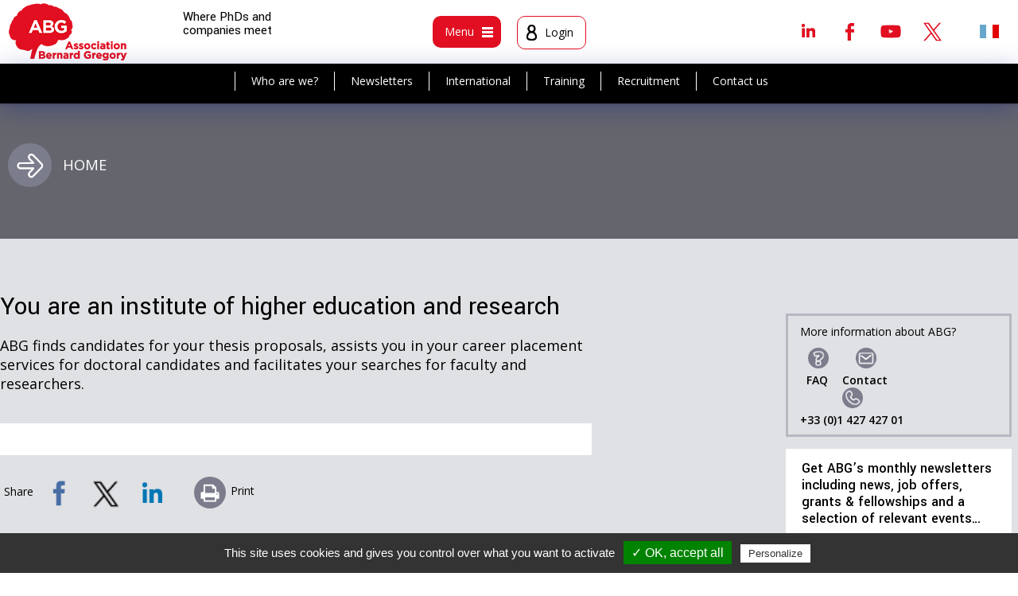

--- FILE ---
content_type: text/html; charset=utf-8
request_url: https://www.abg.asso.fr/en/article/1764/1764-en-vous-etes-un-etablissement-d-enseignement-superieur-et-de-recherche
body_size: 9929
content:
<!DOCTYPE html>
<html xmlns="http://www.w3.org/1999/xhtml" xml:lang="en"
      lang="en">
<head>
		<meta http-equiv="Content-Type" content="text/html; charset=utf-8" />
	<meta name="title" content="You are an institute of higher education and research" />
<meta name="robots" content="index, follow" />
<meta name="description" content="
	ABG finds candidates for your thesis proposals, assists you in your career placement services for doctoral candidates and facilitates your searches for faculty and researchers.
" />
<meta name="keywords" content="abg docteur emploi these universités entreprises" />
<meta name="language" content="fr, en" />
    <meta name="viewport" content="width=device-width">
	        <title>
				You are an institute of higher education and research - ABG
        </title>
		
					<meta name="twitter:description" content="Do you work for a university, engineering school, research organization or a business/management school? ABG finds candidates for your thesis proposals, assists you in your career placement services for doctoral candidates and facilitates your searches fo" />
	<meta name="twitter:site" content="@ABG_Asso" />
	<meta name="twitter:title" content="You are an institute of higher education and research" />
	<meta name="twitter:card" content="summary_large_image" />
	<meta name="twitter:widgets:csp" content="on" />
	<meta name="twitter:creator" content="@ABG_Asso" />
	<meta property="og:url" content="https://www.abg.asso.fr/en/article/1764/1764-en-vous-etes-un-etablissement-d-enseignement-superieur-et-de-recherche" />
	<meta property="og:title" content="You are an institute of higher education and research" />
	<meta property="og:description" content="Do you work for a university, engineering school, research organization or a business/management school? ABG finds candidates for your thesis proposals, assists you in your career placement services for doctoral candidates and facilitates your searches fo" />
		
					<script type="text/javascript" src="/js/scriptaculous.js"></script>
				<script type="text/javascript" src="https:////cdn.ckeditor.com/4.7.3/full/ckeditor.js"></script> 
		<script type="text/javascript" src="/js/ckeditor/config.js"></script>
	
	
	
   <script type="text/javascript" src="/js/tarteaucitron/tarteaucitron.js"></script>

        <script type="text/javascript">
        tarteaucitron.init({
	    "privacyUrl": "", /* Privacy policy url */

	    "hashtag": "#tarteaucitron", /* Open the panel with this hashtag */
	    "cookieName": "tartaucitron", /* Cookie name */

	    "orientation": "bottom", /* Banner position (top - bottom) */
	    "showAlertSmall": true, /* Show the small banner on bottom right */
	    "cookieslist": true, /* Show the cookie list */

	    "adblocker": false, /* Show a Warning if an adblocker is detected */
	    "AcceptAllCta" : true, /* Show the accept all button when highPrivacy on */
	    "highPrivacy": true, /* Disable auto consent */
	    "handleBrowserDNTRequest": false, /* If Do Not Track == 1, accept all */
    
	    "removeCredit": false, /* Remove credit link */
	    "moreInfoLink": true, /* Show more info link */

	    //"cookieDomain": ".my-multisite-domaine.fr" /* Shared cookie for subdomain */
        });
    </script>
    <script type="text/javascript">
        (tarteaucitron.job = tarteaucitron.job || []).push('youtube');
    </script>
    <link rel="shortcut icon" href="/images/smart-icons/favicon.ico"/>
	<link rel="icon" type="image/png" href="/images/smart-icons/favicon.png">
<link rel="icon" sizes="192x192" href="/images/smart-icons/android-icon.png">
<meta name="msapplication-square310x310logo" content="/images/smart-icons/microsoft-icon.png">
<link rel="apple-touch-icon" href="touch-icon-iphone.png">
<link rel="apple-touch-icon" sizes="152x152" href="/images/smart-icons/touch-icon-ipad.png">
<link rel="apple-touch-icon" sizes="167x167" href="/images/smart-icons/touch-icon-ipad-retina.png">
<link rel="apple-touch-icon" sizes="180x180" href="/images/smart-icons/touch-icon-iphone-retina.png">	
    <link rel="image_src" href="/image_facebook.jpg"/>
    <link href='//fonts.googleapis.com/css?family=Open+Sans:400,400italic,600,600italic,700,700italic' rel='stylesheet'
          type='text/css'>
    <link href="https://fonts.googleapis.com/css?family=Yantramanav:100,300,400,500,700,900" rel="stylesheet">
    <link rel="stylesheet" type="text/css" media="screen" href="/en/css/traduction" />
			
<script type="text/javascript" src="/js/dummy.js"></script>
<script type="text/javascript" src="/js/dummy2.js"></script>
<script type="text/javascript" src="/js/overlib_mini.js"></script>
<script type="text/javascript" src="/js/prototype.js"></script>
<script type="text/javascript" src="/js/scriptaculous.js"></script>
<script type="text/javascript" src="/js/jquery.js"></script>
<script type="text/javascript" src="/js/jquery-ui.1.10.4.js"></script>
<script type="text/javascript" src="/js/jquery_noConflict.js"></script>
<script type="text/javascript" src="/js/jquery.prettyPhoto.js"></script>
<script type="text/javascript" src="/js/jquery.tagSphere.js"></script>
<script type="text/javascript" src="/js/jquery.zweatherfeed.js"></script>
<script type="text/javascript" src="/js/jquery.zweatherfeed.min.js"></script>
<script type="text/javascript" src="/sf/calendar/calendar.js"></script>
<script type="text/javascript" src="/sf/calendar/lang/calendar-fr.js"></script>
<script type="text/javascript" src="/sf/calendar/calendar-setup.js"></script>
<script type="text/javascript" src="/js/Tree-optimized.js"></script>
<script type="text/javascript" src="/js/password.js?key=1756456749"></script>
<script type="text/javascript" src="/js/MD5.js"></script>
<script type="text/javascript" src="/js/checkMaDate.js"></script>
<script type="text/javascript" src="/js/detecterNavigateur.js"></script>
<script type="text/javascript" src="/js/refuserToucheEntree.js"></script>
<script type="text/javascript" src="/js/accessKey.js"></script>
<script type="text/javascript" src="/js/annuaireGlobal.js"></script>
<script type="text/javascript" src="/js/listeArticle.js"></script>
<script type="text/javascript" src="/js/listeRubrique.js"></script>
<script type="text/javascript" src="/js/fonctions_utiles.js"></script>
<script type="text/javascript" src="/js/myTools.js"></script>
<script type="text/javascript" src="/js/jquery.ui.touch.js"></script>
<script type="text/javascript" src="/js/QapTcha.jquery.js"></script>
<script type="text/javascript" src="/js/jquery.multiple.select.js"></script>
<script type="text/javascript" src="/js/jquery.bxslider.min.js"></script>
<script type="text/javascript" src="/js/tinytools.toggleswitch.min.js"></script>
<script type="text/javascript" src="/js/jquery-ui.multidatespicker.js"></script>
<script type="text/javascript" src="/js/select2-4.0.3/dist/js/select2.min.js"></script>
<script type="text/javascript" src="/js/select2-4.0.3/dist/js/i18n/fr.js"></script>
<script type="text/javascript" src="/js/select2-4.0.3/dist/js/i18n/en.js"></script>
<script type="text/javascript" src="/js/jquery.diaporama.js"></script>
<script type="text/javascript" src="/js/script.js"></script>
<script type="text/javascript" src="/js/jquery.dataTables.js"></script>
<script type="text/javascript" src="/js/datatables.min.js"></script>
<script type="text/javascript" src="https://cdn.datatables.net/buttons/1.5.1/js/dataTables.buttons.min.js"></script>
<script type="text/javascript" src="https://cdnjs.cloudflare.com/ajax/libs/jszip/3.1.3/jszip.min.js"></script>
<script type="text/javascript" src="https://cdn.datatables.net/buttons/1.5.1/js/buttons.html5.min.js"></script>
<link rel="stylesheet" type="text/css" media="screen" href="/css/article.css" />
<link rel="stylesheet" type="text/css" media="screen" href="/css/jquery-ui.css?date=1498556842" />
<link rel="stylesheet" type="text/css" media="screen" href="/css/tree.css?date=1498556843" />
<link rel="stylesheet" type="text/css" media="screen" href="/sf/calendar/skins/aqua/theme.css?date=1474533145" />
<link rel="stylesheet" type="text/css" media="screen" href="/css/input_auto_complete_tag.css?date=1498556842" />
<link rel="stylesheet" type="text/css" media="screen" href="/css/layout.css?date=1744386567" />
<link rel="stylesheet" type="text/css" media="screen" href="/css/main.css?date=1742807677" />
<link rel="stylesheet" type="text/css" media="screen" href="/css/offre.css?date=1633710643" />
<link rel="stylesheet" type="text/css" media="screen" href="/css/formation.css?date=1611231995" />
<link rel="stylesheet" type="text/css" media="screen" href="/css/formulaire.css?date=1740735947" />
<link rel="stylesheet" type="text/css" media="screen" href="/css/images.css?date=1632991500" />
<link rel="stylesheet" type="text/css" media="screen" href="/css/nav.css?date=1740735947" />
<link rel="stylesheet" type="text/css" media="screen" href="/css/radiobutton.css?date=1524491662" />
<link rel="stylesheet" type="text/css" media="screen" href="/css/guideInternational.css?date=1649688928" />
<link rel="stylesheet" type="text/css" media="screen" href="/css/themes.css?date=1551719652" />
<link rel="stylesheet" type="text/css" media="screen" href="/css/admin.css?date=1547805511" />
<link rel="stylesheet" type="text/css" media="screen" href="/css/responsive.css?date=1756455978" />
<link rel="stylesheet" type="text/css" media="screen" href="/css/tab768.css?date=1740735947" />
<link rel="stylesheet" type="text/css" media="screen" href="/css/tab640.css?date=1740735947" />
<link rel="stylesheet" type="text/css" media="screen" href="/css/smart.css?date=1733750480" />
<link rel="stylesheet" type="text/css" media="print" href="/css/print.css?date=1567672287" />
<link rel="stylesheet" type="text/css" media="screen" href="/css/QapTcha.jquery.css?date=1498556842" />
<link rel="stylesheet" type="text/css" media="screen" href="/css/multiple-select.css?date=1498556842" />
<link rel="stylesheet" type="text/css" media="screen" href="/css/jquery.bxslider.css?date=1498556842" />
<link rel="stylesheet" type="text/css" media="screen" href="/css/tinytools.toggleswitch.css?date=1498556842" />
<link rel="stylesheet" type="text/css" media="screen" href="/css/select2.min.css?date=1498556842" />
<link rel="stylesheet" type="text/css" media="screen" href="/css/jquery.dataTables_themeroller.css?date=1501678004" />
<link rel="stylesheet" type="text/css" media="screen" href="/css/jquery.dataTables.css?date=1501678004" />
<link rel="stylesheet" type="text/css" media="screen" href="/css/datatables.min.css?date=1501678004" />
<link rel="stylesheet" type="text/css" media="screen" href="/css/ckeditor5.css?date=1721984513" />
<link rel="stylesheet" type="text/css" media="screen" href="https://cdn.ckeditor.com/ckeditor5/42.0.2/ckeditor5.css" />
</head>

	
			
	
<body class="body page                          public                          not_home                                                    s_sans                                                    			 			                           ">

<div class=" article v2">
		
	<header class="header clearfix">
		<div class="head1">
		<div class="logo"><a href="/en/" title="logo"><img alt="logo" src="/images/logo.png" /></a></div>
		<div class="phraseSite">Where PhDs and companies meet </div>
				<div class="head_menus">
			<div class="boxMenu box_menu">
				<div class="bt btm bt_menu1">
					<div class="textMenu">Menu</div>
					<div class="icMenu"><span class="imgMenu img_menu1"></span></div>
				</div>
			</div><!-- fin box_menu -->
			<div class="boxMenu box_user">
									<div class="bt btm bt_user">
						<div class="icMenu"><span class="imgMenu img_user"></span></div>
						<div class="textMenu nom_prenom">Login</div>
					</div>
				
						</div><!-- fin box_user -->


			</div><!-- fin head_menus -->

			<!-- Appel rs et recherche -->
			<div class="head2">

  <div class="bShare"></div>
  <div class="rs clearfix">
  	  			  	<a class="linkedin" target="_blank" href="https://www.linkedin.com/groups/4837744/profile" title="Linkedin">Linkedin</a>   <a class="facebook" target="_blank" href="https://www.facebook.com/ABG.Asso/" title="Facebook">Facebook</a>	<a class="youtube" target="_blank" href="https://www.youtube.com/channel/UC2KwFEvrToeEFDLCK7956CQ" title="Youtube">Youtube</a>  <a class="twitter" target="_blank" href="https://twitter.com/ABG_Asso" title="Twitter">Twitter</a>  </div>

  <div class="langues">
  	         	<a title="French version" class="l_fr" href="https://www.abg.asso.fr/fr/article/1764/1764-en-vous-etes-un-etablissement-d-enseignement-superieur-et-de-recherche">&nbsp;</a>      </div>
</div>
		</div><!-- fin head1 -->
		<!--insert submenu--->
		<div class="bgsubmenu">
			<div class="navSub nav1">
				<ul>
					<li><a href="/en/vue/l-abg" title="Who are we?">Who are we?</a></li>
					<li><a href="/en/user/inscriptionNewsletter" title="Newsletters">Newsletters</a></li>
					<li><a href="/en/article/activite-internationale-abg" title="International">International</a></li>
					<li><a href="/en/vue/abg-laboratoire-formation" title="Training">Training</a></li>
					<li><a href="/en/vue/recrutement" title="Recruitment">Recruitment</a></li>
					<li><a href="/en/article/121" title="Contact us">Contact us</a></li>
				</ul>
				</nav>
			</div>
			<!--fin insert submenu--->
						<nav class="zone pop popMenu navi">
								
				<!-- greg, 25 avr. 12, refonte de la barre de gauche-->


<div id="maRegion26" class="region_editoriale">
           <div class="bloc   ">
              <div class="titreBloc">
          You are                  </div>
            <div class="contenuBloc">
          <ul class="navGestionEditoriale navGestionEditorialeVerticale">
   
           <li class="item_0" >    
		
                          <a href="/en/vue/you-are-student" title="A master's or engineering degree candidate">A master's or engineering degree candidate</a>                                               </li>   
           <li class="item_0" >    
		        </li>
        <li class="item_1" >
        
                          <a href="/en/vue/you-are-doctoral-candidate" title="A doctoral candidate">A doctoral candidate</a>                                               </li>   
           <li class="item_1" >    
		        </li>
        <li class="item_2" >
        
                          <a href="/en/vue/you-have-a-phd" title="A PhD-holder">A PhD-holder</a>                                               </li>   
           <li class="item_2" >    
		        </li>
        <li class="item_3" >
        
                          <a href="/en/vue/you-are-business-association-community" title="A business, association or local authority">A business, association or local authority</a>                                               </li>   
           <li class="item_3" >    
		        </li>
        <li class="item_4" >
        
                          <a href="/en/vue/you-are-institution-higher-education-research" title="An institute of higher education and research">An institute of higher education and research</a>                                               </li>   
          

  </ul>
      </div>
    </div>
         <div class="bloc m_actus  ">
              <div class="titreBloc">
          News                  </div>
            <div class="contenuBloc">
          <ul class="navGestionEditoriale navGestionEditorialeVerticale">
   
           <li class="item_0" >    
		
                          <a href="/en/vue/news" title="News">News</a>                                               </li>   
           <li class="item_0" >    
		        </li>
        <li class="item_1" >
        
                          <a href="/en/vue/news-events" title="Events">Events</a>                                               </li>   
           <li class="item_1" >    
		        </li>
        <li class="item_2" >
        
                          <a href="/en/vue/news-calls-for-applications" title="Calls for applications">Calls for applications</a>                                               </li>   
           <li class="item_2" >    
		        </li>
        <li class="item_3" >
        
                          <a href="/en/vue/news-international-mobility" title="International mobility">International mobility</a>                                               </li>   
           <li class="item_3" >    
		        </li>
        <li class="item_4" >
        
                          <a href="/en/vue/news-training-programs" title="Training programs">Training programs</a>                                               </li>   
           <li class="item_4" >    
		        </li>
        <li class="item_5" >
        
                          <a href="/en/vue/news-what-s-new-at-abg" title="What's new at ABG?">What's new at ABG?</a>                                               </li>   
           <li class="item_5" >    
		        </li>
        <li class="item_6" >
        
                          <a href="/en/vue/press-review" title="Press review">Press review</a>                                               </li>   
          

  </ul>
      </div>
    </div>
         <div class="bloc m_regard  ">
              <div class="titreBloc">
          The ABG perspective                  </div>
            <div class="contenuBloc">
          <ul class="navGestionEditoriale navGestionEditorialeVerticale">
   
           <li class="item_0" >    
		
                          <a href="/en/vue/the-abg-perspective" title="All articles">All articles</a>                                               </li>   
           <li class="item_0" >    
		        </li>
        <li class="item_1" >
        
                          <a href="/en/vue/career-paths-and-professions" title="Career paths and professions">Career paths and professions</a>                                               </li>   
           <li class="item_1" >    
		        </li>
        <li class="item_2" >
        
                          <a href="/en/vue/coach-s-corner" title="Coach's corner">Coach's corner</a>                                               </li>   
           <li class="item_2" >    
		        </li>
        <li class="item_3" >
        
                          <a href="/en/vue/advice" title="Advice">Advice</a>                                               </li>   
           <li class="item_3" >    
		        </li>
        <li class="item_4" >
        
                          <a href="/en/vue/surveys-and-questionnaires" title="Surveys and questionnaires">Surveys and questionnaires</a>                                               </li>   
           <li class="item_4" >    
		        </li>
        <li class="item_5" >
        
                          <a href="/en/vue/special-topics" title="Special topics">Special topics</a>                                               </li>   
           <li class="item_5" >    
		        </li>
        <li class="item_6" >
        
                          <a href="/en/regard-abg/archives" title="Archives">Archives</a>                                               </li>   
          

  </ul>
      </div>
    </div>
         <div class="bloc m_recrut  ">
              <div class="titreBloc">
          Recruitment                  </div>
            <div class="contenuBloc">
          <ul class="navGestionEditoriale navGestionEditorialeVerticale">
   
           <li class="item_0" >    
		
                          <a href="/en/vue/recruitment" title="Our services">Our services</a>                                               </li>   
           <li class="item_0" >    
		        </li>
        <li class="item_1" >
        
                          <a href="/en/article/post-your-offers" title="Post an offer">Post an offer</a>                                               </li>   
           <li class="item_1" >    
		        </li>
        <li class="item_2" >
        
                          <a href="/en/recruteurCvs" title="Search CV library">Search CV library</a>                                               </li>   
           <li class="item_2" >    
		        </li>
        <li class="item_3" >
        
                  <a href="https://www.abg.asso.fr/fr/article/1766/services-pour-le-recrutement-de-docteurs" title="Les services de recrutement">Les services de recrutement</a>                                                       </li>   
           <li class="item_3" >    
		        </li>
        <li class="item_4" >
        
                          <a href="/en/candidatOffres" title="Find an offer">Find an offer</a>                                               </li>   
           <li class="item_4" >    
		        </li>
        <li class="item_5" >
        
                          <a href="/en/espaceUser/listCv" title="Post your CV">Post your CV</a>                                               </li>   
           <li class="item_5" >    
		        </li>
        <li class="item_6" >
        
                          <a href="/en/vue/news-calls-for-applications" title="Funding">Funding</a>                                               </li>   
           <li class="item_6" >    
		        </li>
        <li class="item_7" >
        
                          <a href="/en/article/partner-job-boards" title="Partner job boards">Partner job boards</a>                                               </li>   
          

  </ul>
      </div>
    </div>
         <div class="bloc m_form  ">
              <div class="titreBloc">
          Training                  </div>
            <div class="contenuBloc">
          <ul class="navGestionEditoriale navGestionEditorialeVerticale">
   
           <li class="item_0" >    
		
                          <a href="/en/vue/abg-laboratoire-formation" title="ABG, a training design center">ABG, a training design center</a>                                               </li>   
           <li class="item_0" >    
		        </li>
        <li class="item_1" >
        
                          <a href="/en/formation/catalogue" title="Training catalogue">Training catalogue</a>                                               </li>   
           <li class="item_1" >    
		        </li>
        <li class="item_2" >
        
                          <a href="/en/candidatFormation/indexSession" title="Training calendar">Training calendar</a>                                               </li>   
           <li class="item_2" >    
		        </li>
        <li class="item_3" >
        
                          <a href="/en/article/our-online-support-tools" title="Online support tools">Online support tools</a>                                               </li>   
          

  </ul>
      </div>
    </div>
         <div class="bloc m_inter  ">
              <div class="titreBloc">
          International                  </div>
            <div class="contenuBloc">
          <ul class="navGestionEditoriale navGestionEditorialeVerticale">
   
           <li class="item_0" >    
		
                          <a href="/en/vue/international" title="All international services">All international services</a>                                               </li>   
           <li class="item_0" >    
		        </li>
        <li class="item_1" >
        
                          <a href="/en/article/abg-international-activities" title="ABG's international activities">ABG's international activities</a>                                               </li>   
           <li class="item_1" >    
		        </li>
        <li class="item_2" >
        
                          <a href="/en/page/guideInternational" title="Country-by-country mobility guide">Country-by-country mobility guide</a>                                               </li>   
           <li class="item_2" >    
		        </li>
        <li class="item_3" >
        
                          <a href="/en/candidatOffres/list/international/1" title="International opportunities">International opportunities</a>                                               </li>   
          

  </ul>
      </div>
    </div>
         <div class="bloc m_abg  ">
              <div class="titreBloc">
          ABG and its ecosystem                  </div>
            <div class="contenuBloc">
          <ul class="navGestionEditoriale navGestionEditorialeVerticale">
   
           <li class="item_0" >    
		
                          <a href="/en/vue/all-about-abg" title="Who are we?">Who are we?</a>                                               </li>   
           <li class="item_0" >    
		        </li>
        <li class="item_1" >
        
                          <a href="/en/article/120" title="Join the ABG">Join the ABG</a>                                               </li>   
           <li class="item_1" >    
		        </li>
        <li class="item_2" >
        
                          <a href="/en/article/the-team" title="The team">The team</a>                                               </li>   
           <li class="item_2" >    
		        </li>
        <li class="item_3" >
        
                          <a href="https://www.abg.asso.fr/en/article/1849" title="Partners">Partners</a>                                               </li>   
           <li class="item_3" >    
		        </li>
        <li class="item_4" >
        
                          <a href="/en/annuaire" title="A network of advisors">A network of advisors</a>                                               </li>   
           <li class="item_4" >    
		        </li>
        <li class="item_5" >
        
                          <a href="https://www.abg.asso.fr/en/article/1967" title="Clients">Clients</a>                                               </li>   
           <li class="item_5" >    
		        </li>
        <li class="item_6" >
        
                          <a href="https://www.abg.asso.fr/en/article/1960/fr-le-kit-de-comm-1960" title="Communication kit">Communication kit</a>                                               </li>   
           <li class="item_6" >    
		        </li>
        <li class="item_7" >
        
                          <a href="/en/article/en-testimonials-2041" title="Testimonials">Testimonials</a>                                               </li>   
           <li class="item_7" >    
		        </li>
        <li class="item_8" >
        
                          <a href="/en/vue/library" title="Library">Library</a>                                               </li>   
           <li class="item_8" >    
		        </li>
        <li class="item_9" >
        
                          <a href="/en/vue/useful-links" title="Useful links">Useful links</a>                                               </li>   
          

  </ul>
      </div>
    </div>
  </div>

 <!-- FIN greg, 25 avr. 12, refonte de la barre de gauche-->			</nav>
							<div class="zone pop popMenu popLog logbox">
					<div class="int">
<div class="log_choix">
  <h2 class="zoneLogin active">Already registered?</h2>
  <h2 class="zoneCreation">New user?</h2>
</div>

<div id="zone_login">
            
  <form onSubmit="$('passCryptRapide').value = cryptPass( $('passwordRapide') , '82928A99637', 'sha1' );" method="post" action="/en/user/login">  <input type="hidden" name="passCryptRapide" id="passCryptRapide" value="" />
  <input type="text" name="loginRapide" id="loginRapide" value="" placeholder="E-mail" onKeyPress="" required="required" />
  <input type="password" name="passwordRapide" id="passwordRapide" value="" placeholder="Password" onKeyPress="" required="required" />
  <input type="submit" name="monBoutonDeConnexionRapide" value="OK" class="submit_log" id="monBoutonDeConnexionRapide" />  <a class="pass_oubli" href="/en/user/oubliMotdepasse" title="Forgot your password?">Forgot your password?</a>    
</form>

</div>
<div id="zone_creation" style="display: none">
  
  <form onSubmit="$('email1').value = $('email1').value.trim();if(jQuery('#id_vous_etes').val()==0) {alert('Vous devez remplir le champ Vous êtes'); return false;} else {return true;}" method="post" action="/en/user/updateMiniCreate">

  

    <table class="formulaire">
      <tbody>
        <tr>
          <th>
            <label for="id_vous_etes" >I am</label><span class="obli">*</span>
          </th>
          <td><div style="display:none;" class="form_error" id="error_for_id_vous_etes"> &darr;&nbsp; &nbsp;&darr;</div>
            <select name="id_vous_etes" id="id_vous_etes"><option value=""></option>
<option value="4">Business, association or local authority</option>
<option value="5">Institute of higher education and research</option>
<option value="1">Master student</option>
<option value="2">PhD candidate</option>
<option value="3">PHD holder</option>
</select>          </td>
        </tr>
                <tr>
          <th>
            <label for="email1" >E-mail</label><span class="obli">*</span>
          </th>
          <td>
            <div style="display:none;" class="form_error" id="error_for_email1"> &darr;&nbsp; &nbsp;&darr;</div>
            <input type="text" name="email1" id="email1" value="" oncopy="return false" />          </td>
        </tr>
              </tbody>
    </table>

    <div class="obli obligatoire">
      Fields marked with an asterisk (*) are compulsory.    </div>




  <input type="submit" name="commit" value="Create your account" />
</form>
</div></div>
				</div><!-- fin pop -->
					</div>
	</div>
</header>




	

    <div class="main1">
		
					 
 

 		<div class="global smenu">
            <div class="table">
            	                 	 
                 		<a class="Btlc B55" href="/en/" title="Home">Home</a>				 	 
	 			            </div>
        </div>
        
        
                                            
  				
        <div class="main clearfix">

            <article class="contenu clearfix">
                <div class="site ">

					
                        <div class="blocG">
																						

<div class="basePage articlePage">

  	    





<div class="articleH clearfix sansImg">

	
  <div class="articleIntro">
  	
    
<h1>You are an institute of higher education and research</h1>
<div class="text intro"><p>
	ABG finds candidates for your thesis proposals, assists you in your career placement services for doctoral candidates and facilitates your searches for faculty and researchers.</p>
</div></div><!-- fin articleIntro -->


</div><!-- fin articleH -->

 <div class="box boxArticle">

  
  <div class="text corps"></div>

 </div><!-- FIN box -->


 <!--  FICHIERS JOINTS -->
        <!--  FIN FICHIERS JOINTS -->

<!-- AddThis Button BEGIN -->
    <div class="boxSendPrint">
	    <div class="boxF rs_box">
			
													
						<span class="labPartage">Share </span>
			<a class="btRs bt_facebook" rel="noopener noreferrer" href="javascript:void(0)" onClick="window.open('https://www.facebook.com/dialog/share?app_id=140586622674265&display=popup&href=https%3A%2F%2Fwww.abg.asso.fr%2Fen%2Farticle%2F1764%2F1764-en-vous-etes-un-etablissement-d-enseignement-superieur-et-de-recherche&title=You+are+an+institute+of+higher+education+and+research&description=%0D%0A%09ABG+finds+candidates+for+your+thesis+proposals%2C+assists+you+in+your+career+placement+services+for+doctoral+candidates+and+facilitates+your+searches+for+faculty+and+researchers.%0D%0A', 'share_facebook', 'width=500,height=300')"></a>
	<a class="btRs bt_twitter" rel="noopener noreferrer" href="javascript:void(0)" onClick="window.open('https://twitter.com/intent/tweet?text=You+are+an+institute+of+higher+education+and+research+%40+https%3A%2F%2Fwww.abg.asso.fr%2Fen%2Farticle%2F1764%2F1764-en-vous-etes-un-etablissement-d-enseignement-superieur-et-de-recherche&href=https%3A%2F%2Fwww.abg.asso.fr%2Fen%2Farticle%2F1764%2F1764-en-vous-etes-un-etablissement-d-enseignement-superieur-et-de-recherche', 'share_twitter', 'width=500,height=300')"></a>
	<a class="btRs bt_linkedin" rel="noopener noreferrer" href="javascript:void(0)" onClick="window.open('https://www.linkedin.com/shareArticle?mini=true&url=https%3A%2F%2Fwww.abg.asso.fr%2Fen%2Farticle%2F1764%2F1764-en-vous-etes-un-etablissement-d-enseignement-superieur-et-de-recherche&title=You+are+an+institute+of+higher+education+and+research&ro=false&summary=%0D%0A%09ABG+finds+candidates+for+your+thesis+proposals%2C+assists+you+in+your+career+placement+services+for+doctoral+candidates+and+facilitates+your+searches+for+faculty+and+researchers.%0D%0A', 'share_linkedin', 'width=500,height=300')"></a>
			
					  </div>
                      <a class="Btlc bt_print" target="_blank" href="/en/page/imprimerArticle/id_article/1764" title="Print">Print</a>    </div>
<!-- AddThis Button END -->

    <!--  ETIQUETTES -->
        <!--  FIN ETIQUETTES -->


         
</div>

 

<script async src="https://platform.twitter.com/widgets.js" charset="utf-8"></script>
<script>

 /*jQuery(".text.intro a").addClass("Btlc");*/

</script>
							                        </div>

                        <div class="blocD">
                            <div class="boxColD msgDebutSite">
								More information about ABG?
                                <div class="ligne sepW actsW">
                                    <div class="liensContact">
										 <a class="Btlc bt_faq" href="/en/article/2192/faq" title="FAQ">FAQ</a>										
                                        <a class="Btlc bt_contact" href="mailto:abg@abg.asso.fr">Contact</a>
                                        <a class="Btlc bt_tel" href="tel:0142742740">+33 (0)1 427 427 01</a>
                                    </div>
                                </div>
                            </div>
					
							<div class="boxColD blocColD blocInscNewletter b21">
								<h3>Get ABG’s monthly newsletters including news, job offers, grants & fellowships and a selection of relevant events…
</h3>
								
								<div style="text-align: center;">
																		<a href="/en/user/inscriptionNewsletter" class="submit subCarre">Subscribe</a>
																	</div>
								
							</div>
									
							<div class="boxColD boxHomeDiapo blocAdherant ">
	 <h3>
		 <a href="/en/article/2239">
			 				Discover our members
					 </a>
	</h3>
	
			
			<ul class="diapo">
		<li><a href='/en/entreprise/ficheEntreprise/id_entreprise/4567'><img alt="ADEME" src="/images/cache/150_adbc5d54801456363bb6626f9631f2ff0c8a3697.png" /><span class='textF'>ADEME</span> </a></li><li><a href='/en/entreprise/ficheEntreprise/id_entreprise/99460'><img alt="Institut Sup'biotech de Paris" src="/images/cache/150_16e4b75ec8187b2a3ac4adaade590b3e74334ff9.jpg" /><span class='textF'>Institut Sup'biotech de Paris</span> </a></li><li><a href='/en/entreprise/ficheEntreprise/id_entreprise/125264'><img alt="TotalEnergies" src="/images/cache/150_0318c3a1dd2d4396f4694c9256459895e74461f8.jpg" /><span class='textF'>TotalEnergies</span> </a></li><li><a href='/en/entreprise/ficheEntreprise/id_entreprise/118238'><img alt="ANRT" src="/images/cache/150_fe9ebb66cc7df62754387bcc13b2a9db30c51396.jpg" /><span class='textF'>ANRT</span> </a></li><li><a href='/en/entreprise/ficheEntreprise/id_entreprise/121948'><img alt="ONERA - The French Aerospace Lab" src="/images/cache/150_8f79d4b801054d3fb83f83b5031bc33df2782bcb.jpg" /><span class='textF'>ONERA - The French Aerospace Lab</span> </a></li><li><a href='/en/entreprise/ficheEntreprise/id_entreprise/105908'><img alt="Tecknowmetrix" src="/images/cache/150_38197a86be6022995a08742fa9b1f3d821b8a4dc.jpg" /><span class='textF'>Tecknowmetrix</span> </a></li><li><a href='/en/entreprise/ficheEntreprise/id_entreprise/113935'><img alt="Nokia Bell Labs France" src="/images/cache/150_7251f01c84f3b5e03c69a359a07aa3f50f4d4ed6.jpg" /><span class='textF'>Nokia Bell Labs France</span> </a></li><li><a href='/en/entreprise/ficheEntreprise/id_entreprise/117794'><img alt="Ifremer" src="/images/cache/150_c3d9628c4b436c741f46585dfd6e030a1ec010cf.jpg" /><span class='textF'>Ifremer</span> </a></li><li><a href='/en/entreprise/ficheEntreprise/id_entreprise/112642'><img alt="Généthon" src="/images/cache/150_de567128d39ae8a4efb2e4dfdf9ec23f267e0a3d.jpg" /><span class='textF'>Généthon</span> </a></li><li><a href='/en/entreprise/ficheEntreprise/id_entreprise/19189'><img alt="SUEZ" src="/images/cache/150_60642cbbabaf20dc27d2140e2a4b186e08d59f4e.jpg" /><span class='textF'>SUEZ</span> </a></li><li><a href='/en/entreprise/ficheEntreprise/id_entreprise/99386'><img alt="ASNR - Autorité de sûreté nucléaire et de radioprotection - Siège" src="/images/cache/150_1cf0587b3b50d2ed24d5f9dbacd25635b2ed2cb5.jpg" /><span class='textF'>ASNR - Autorité de sûreté nucléaire et de radioprotection - Siège</span> </a></li><li><a href='/en/entreprise/ficheEntreprise/id_entreprise/130244'><img alt="MabDesign" src="/images/cache/150_9040521d017e5e3800b6ae52d0a000246bb0ce47.jpg" /><span class='textF'>MabDesign</span> </a></li><li><a href='/en/entreprise/ficheEntreprise/id_entreprise/44070'><img alt="CESI" src="/images/cache/150_e7a8525c2938903c8157ff354b2413adc2eb3a79.jpg" /><span class='textF'>CESI</span> </a></li><li><a href='/en/entreprise/ficheEntreprise/id_entreprise/126085'><img alt="PhDOOC" src="/images/cache/150_4eb1a14ead9290181c02dc1af255d24bb15fef00.jpg" /><span class='textF'>PhDOOC</span> </a></li><li><a href='/en/entreprise/ficheEntreprise/id_entreprise/130244'><img alt="MabDesign" src="/images/cache/150_9040521d017e5e3800b6ae52d0a000246bb0ce47.jpg" /><span class='textF'>MabDesign</span> </a></li><li><a href='/en/entreprise/ficheEntreprise/id_entreprise/101701'><img alt="Laboratoire National de Métrologie et d'Essais - LNE" src="/images/cache/150_f8c6d1b041dce7b9a9a9b19a1a17d2cc9512aba8.jpg" /><span class='textF'>Laboratoire National de Métrologie et d'Essais - LNE</span> </a></li><li><a href='/en/entreprise/ficheEntreprise/id_entreprise/115131'><img alt="Aérocentre, Pôle d'excellence régional" src="/images/cache/150_4e84d6577e6384bd47b498df8982734b13e11d8e.png" /><span class='textF'>Aérocentre, Pôle d'excellence régional</span> </a></li><li><a href='/en/entreprise/ficheEntreprise/id_entreprise/96293'><img alt="CASDEN" src="/images/cache/150_8e2138e6fcb9f6a5fa74d038ca1ef36bf781d172.jpg" /><span class='textF'>CASDEN</span> </a></li><li><a href='/en/entreprise/ficheEntreprise/id_entreprise/123980'><img alt="Groupe AFNOR - Association française de normalisation" src="/images/cache/150_eb51639f43d927471f8d3b9fabc5b27874e2ebe5.png" /><span class='textF'>Groupe AFNOR - Association française de normalisation</span> </a></li></ul>		</div>																					<div class="boxColD boxHomeDiapo boxPubHome boxPub1">
                                <ul class="diapoPub diapo">
									                                        <li><a href="/en/page/adRedirect/id/348" target="_blank"><img src="/uploads/faaa5b270d4f20081dca42a3763f24ec9621185b.png" alt="item1"/></a></li>
									                                        <li><a href="/en/page/adRedirect/id/408" target="_blank"><img src="/uploads/ff9356f92455dbb5a28a06323b823039dc50666d.png" alt="item1"/></a></li>
									                                </ul>
							</div>
							
							<div class="boxColD boxHomeDiapo boxOffresHome offremulti">
	<ul class="diapoOffres imgSeule">
                <li>	<a style="text-decoration: none;" href="https://www.abg.asso.fr/en/candidatOffres/show/id_offre/134080/fromAd/1">
	<div id="cardOffre">

		<!-- 1bloc type de contrat duré-->
		<div class="contentOM">
			<div class="Refcontent Typecontrat">
				<div>Thesis topic</div>
				<!-- <div>6 mois</div> -->
			</div>
			<div class="pdr12 textRef">Ref. 134080</div>
		</div>
		<!-- fin 1bloc type de contrat duré-->

					<div class="lieuxPays">Klosterneuburg, Austria</div>
				<!-- Content logo titre de l'offre description --->
		<div class="ContentLTD" style="display: flex;">
												<div class="imageLogoP"><img alt="Logo de Institute of Science and Technology Austria - ISTA" src="/images/cache/577_dea033c7fd376d55389a404868c2cb15d0f50d74.png" /></div>
										<div class="titleLogo">Institute of Science and Technology Austria - ISTA</div>
			<div class="titleOffre">
				<h2>Fully-funded PhD position at ISTA</h2>
			</div>
			<div class="descriptionOffre">
				
									<div><span class="titleEx">Scientific expertises : </span><p>
						Chemistry													<span>-</span> Computer science																			<span>-</span> Mathematics												</p>
					</div>
											</div>
		</div>
		<!-- Content logo titre de l'offre et description --->
	</div>
</a></li>
    	</ul>
</div>

														                                <div class="boxColD boxHomeDiapo boxPubHome boxPub2">
									<ul class="diapoPub imgSeule">
									                                        <li><a href="/en/page/adRedirect/id/457" target="_blank"><img src="/uploads/d42ae939b83c23c8c45f81dd1cd76b5892adac7d.png" alt="item1"/></a></li>
									                                </ul>
							</div>
														
							
					<a class="boxColD  blocTemoignages" href="/en/article/2041" title="They trusted us">They trusted us</a>                        </div><!-- fin blocD -->
										
                </div>
            </article>

			<div class="selectionBox">
                    <select id="jumpMenu">
                                            <option value="" disabled selected>You are</option>
                        <option value="/en/vue/you-are-student">Master students</option>
                        <option value="/en/vue/you-are-doctoral-candidate">Doctoral candidate</option>
                        <option value="/en/vue/you-have-a-phd">PhD-holder</option>
                        <option value="/en/vue/you-are-business-association-community">Business, association or local authority</option>
                    	<option value="/en/vue/you-are-institution-higher-education-research">Institute of higher education and research</option>
                                        </select>
                    <script>
                    jQuery('#jumpMenu').change( function() {
                    	document.location.href =jQuery(this).val() ;
                    });
                    </script>
                    <div id="recherche" class="box_rech">
						<form class="colg_form" method="post" action="/en/menus/rechercheGlobale">						<input type="text" name="recherche_globale" id="recherche_globale" value="" onclick="value=''" onblur="if(this.value == '') {this.value = Search}" />						<input type="submit" name="commit" value="Search" class="submit_search" />                        </form>
                    </div><!-- fin rech -->
             </div><!-- fin selection -->        </div><!-- fin main -->
        <footer class="footer clearfix">

            <div class="bt btSmart bt_menu_bas"></div>
            <div class="Dsmart menu_bas">
				<a href="/en/" title="© ABG 2025">© ABG 2025</a>				
     
	    	    	 
	    		<a href="/en/article/49/49-en-legal-mention" title="Legal mention">Legal mention</a>	     		            
			<a href="/en/espaceUser/charte" title="Terms of Use">Terms of Use</a>            
            <a href='/js/kcfinder/upload/files/CGV/CONDITIONS_GENERALES_DE_VENTE_ABG.pdf' target='_blank'>General Conditions of Sale</a>
           
            <a href="/en/article/2192/faq" title="FAQ">FAQ</a>            
           	<a target="_blank" href="http://www.anakrys.fr" title="Design Anakrys">Design Anakrys</a>            </div><!-- fin menu_bas -->

            <div class="logo_ministere">
                <span>Supported by</span>
                <a href="http://www.enseignementsup-recherche.gouv.fr/" target="_blank"><div class="logo_m"></div></a>
            </div>
			<div class="head2">

  <div class="bShare"></div>
  <div class="rs clearfix">
  	  			  	<a class="linkedin" target="_blank" href="https://www.linkedin.com/groups/4837744/profile" title="Linkedin">Linkedin</a>   <a class="facebook" target="_blank" href="https://www.facebook.com/ABG.Asso/" title="Facebook">Facebook</a>	<a class="youtube" target="_blank" href="https://www.youtube.com/channel/UC2KwFEvrToeEFDLCK7956CQ" title="Youtube">Youtube</a>  <a class="twitter" target="_blank" href="https://twitter.com/ABG_Asso" title="Twitter">Twitter</a>  </div>

  <div class="langues">
  	         	<a title="French version" class="l_fr" href="https://www.abg.asso.fr/fr/article/1764/1764-en-vous-etes-un-etablissement-d-enseignement-superieur-et-de-recherche">&nbsp;</a>      </div>
</div>
        </footer>


    </div><!-- fin main1 -->
</div><!-- FIN global -->
<script type="text/javascript" src="/js/script_diaporama.js"></script>
<script type="text/javascript" charset="utf-8">
    jQuery(document).ready(function () {
        jQuery("a[rel^='prettyPhoto']").prettyPhoto();
    });
</script>
<div class="overlay" id="overlay" style="display:none;"></div>
<div class="overlay2" style="display:none;"></div>
<div class="overlayMenu" style="display:none;"></div>

<!-- Matomo -->
<script>
  var _paq = window._paq = window._paq || [];
  /* tracker methods like "setCustomDimension" should be called before "trackPageView" */
  _paq.push(['trackPageView']);
  _paq.push(['enableLinkTracking']);
  (function() {
    var u="https://statistiques.anasiege.net/";
    _paq.push(['setTrackerUrl', u+'matomo.php']);
    _paq.push(['setSiteId', '52']);
    var d=document, g=d.createElement('script'), s=d.getElementsByTagName('script')[0];
    g.async=true; g.src=u+'matomo.js'; s.parentNode.insertBefore(g,s);
  })();
</script>
<!-- End Matomo Code -->
 <!--  sécurité -->
 <script type="text/javascript" charset="utf-8">
    jQuery(document).ready(function () {
    	if (top.location != location) {
    		top.location.href = document.location.href ;
    	}
    });
</script>
 <!--  /sécurité -->
</body>
</html>
  

--- FILE ---
content_type: text/css;charset=UTF-8
request_url: https://www.abg.asso.fr/en/css/traduction
body_size: 413
content:


.Btc.voir:hover:before {
content:"See";
}
.Btc.gerer:hover:before {
content:"Manage";
}
.contenu .Btc.edit:lang(fr):hover:before {
content:"Modify";
}
.contenu .Btc.edit:lang(en):hover:before {
content:"Edit";
}
.Btc.copy:hover:before {
content:"Dupliquer";
}
.Btc.see:hover:before {
	content:"Online CV";
}
.Btc.see_not2:hover:before {
	content:"Offline CV";
}
.Btc.see_not:hover:before {
	content:"Offline CV with another online CV in that language";
}
.Btc.supp:hover:before {
content:"Delete";
}
.Btc.supp_off:hover:before {
content:"Deletion impossible";
}
.Btc.refresh:hover:before {
content:"Refresh";
}
.Btc.add:hover:before {
content:"Add";
}
.Btc.eye:hover:before {
content:"Fiche publique";
}
.newsletter_noninscrits:hover:before {
content:"Send a newsletter to non registered groups members";
}
.newsletter_inscrits:hover:before {
content:"Send a newsletter to registered members";
}
/*.eye:hover:before {
content:"Fiche publique";
}*/
.dedoubl:hover:before {
content:"Clean duplicates";
}
.Btc.email:hover:before {
content:"Contact";
}
.up:hover:before {
content:"Slide up";
}
.down:hover:before {
content:"Slide down";
}
.supp:hover:before {
content:"Delete";
}
div.tab_trier:before {
content:"Sort by :";
}
@media all and (max-width:639px) {
div.tab_trier:before {
content: "Sort :";
}
}



--- FILE ---
content_type: text/css
request_url: https://www.abg.asso.fr/css/article.css
body_size: 1158
content:
@charset "utf-8";
/* CSS Document */
.ic_article {
	float:left;
}
.ic_article a {
	display:block;
	float:left;
	border-radius:50%;
	width:36px;
	height:36px;
	background-color:#7B7C8C;
	margin:10px;
	text-align:center;
}
.articleH .intro {
	margin-bottom:0px;
}
.box.boxVue .text {
	/* text-align:center; */
}
.box.boxVue .text p {
	text-align:left;
}
.articleH .text.intro p.lienOutil {
	margin:0px;
}
.box.boxVue,
.box.boxOutil {
	padding:0px;
	margin:20px 0px;
	border:1px solid #A4A5B0;
	box-shadow:2px 2px 4px rgba(0,0,0,0.4);
	transition:0.05s;
}
a.boxVue {
	display: block;
}
a .boxOutil {
	color:#000;
}
.box.boxOutil a {
	text-decoration:none;
}
.boxVue .int,
.boxOutil .int {
	padding:24px;
}
.imgOutil {
	background-size:cover;
	background-repeat: no-repeat;
	background-position: center;
}
.boxVue .imgVue  {
	vertical-align:middle;
	text-align: center;
	width:425px;
	padding:15px 0px 15px 15px;
}
.imgVue .img {
	max-width:425px;
	height:auto;
	/* transition:background-size 0.2s; */
}
.boxOutil .Btlc {
    padding-top:3px;
	line-height: 1.1em;
}
.boxVue .imgVue .img {
	display:block;
	margin:auto;
	transition:0.1s;
}
.boxVue .text a {
	font-weight:700;
}
.imgVue .img.imgV {
	max-height:300px;
}
.boxVue:hover .imgVue .img {
	transform:scale(1.04);
	transition:0.3s;
}
.box.boxOutil:hover {
	transform:scale(1.07);
}
.box.boxVue h2:hover {
	text-decoration:underline;
}
.boxVue:hover,
.box.boxOutil:hover {
	cursor:pointer;
}
.box.boxVue h2 {
	margin:15px 0px !important;
	text-transform: none;
}
.box.boxVue h2 a {
	color:#000;
}
.ligneOutils {
	text-align:center;
}
.box.boxOutil {
	border:0px;
	border-bottom:13px solid #7B7C8C;
	display: inline-block;
	vertical-align: top;
	width:29%;
	margin:0px 2%;
	text-align: left;
}
.box.boxOutil .intBox {
	height:315px;
	overflow: hidden;
	margin-bottom:15px;
}
.img.imgOutil {
	width:100%;
	height:200px;
}
.articlePage .photo {
	margin:15px 0px 40px 0px;
}
.articleH h1 {
	margin-top:20px;
}

.boxDocs {
	border:1px solid #999999;
	box-shadow:2px 2px 4px rgba(0,0,0,0.4);
	padding:0px 50px 30px 50px;
	margin-bottom:25px;
}
.itemDoc {
	display: inline-block;
	position: relative;
}
.itemDoc .taille {
	position:absolute;
	top:0px;
	left:60px;
	font-size:0.9em;
}
.itemDoc a {
	display:inline-block;
  text-decoration:none;
  color:#000 !important;
  background-repeat:no-repeat;
	background-image:url(../images/d_doc.png);
  background-position:left center;
  background-size:55px auto;
  transition:0.2s;
  vertical-align:top;
	font-size:1.1em;
	font-weight:bold;
	padding:17px 30px 13px 60px;
}
.itemDoc:hover a {
	background-image:url(../images/d_doc2.png) !important;
}
.itemDoc.d_pdf a {
	background-image:url(../images/d_pdf.png);
}
.itemDoc.d_pdf:hover a {
	background-image:url(../images/d_pdf2.png) !important;
}
.itemDoc.d_word a {
	background-image:url(../images/d_word.png);
}
.itemDoc.d_word:hover a {
	background-image:url(../images/d_word2.png) !important;
}
.boxSendPrint .B55 {
	padding-right:25px;
}
.lienOutil {
	display: inline-block;
	text-align: center;
	margin:0px;
}
.menuG {
	position:absolute;
	left:0px;
	top:0px;
	width:180px;
}
.menuGDown {
	top:50px;
}
.avecMenuG {
	max-width:845px;
	position: relative;
	left:205px;
}
.menuG a {
	display:block;
	text-decoration: none;
	padding:5px 15px;
	color:#000;
	background-color:#BEBFC6;
	margin:1px 0px;
}
.menuG a.active,
.menuG a:hover {
	background-color:#E30514;
	color:#FFF;
}
.menuG a.active {
	font-weight:600;
}
.titreDate {
	font-weight: 700;
	margin:20px 0px -5px 0px;
	text-align: left;
}



--- FILE ---
content_type: text/css
request_url: https://www.abg.asso.fr/css/tree.css?date=1498556843
body_size: 915
content:
.tafelTree {
text-align: left;
float: left;
direction: ltr;
overflow: auto;
}

.tafelTree, .tafelTree table {

}

.tafelTree, .tafelTree span, .tafelTree img, .tafelTree div {
margin: 0;
padding: 0;
}

.tafelTree table {
border-collapse: collapse;
margin: 0;
padding: 0;
}

.tafelTree table tr, .tafelTree table td {
direction: ltr;
margin: 0;
padding:1px 0;
}

.tafelTree table td {
white-space: nowrap;
vertical-align: top;
}

.tafelTree .tafelTreedrag {
cursor: pointer;
}

.tafelTree .tafelTreecontent {
padding: 0 0.1em;
}

.tafelTree .tafelTreecanevas {
vertical-align: middle;
cursor: pointer;
cursor:hand;
}

.tafelTree .tafelTreeselected {
background-color: #9999FF;
color: #FFFFFF;
}

.tafelTree .tafelTreeeditable {
display: none;
padding: 0 0.2em;
border: 1px solid #CCCCFF;
background-color: #EEEEFF;
}

.tafelTree .tafelTreedragOver {
background-color: #9999CC;
color: #EEEEFF;
}

.tafelTree .tafelTreetooltip {
display: none;
position: absolute;
border: 1px solid #9999FF;
background-color: #EEEEFF;
padding: 0.3em;
z-index: 9000;
}



/**
 * Multiline
 */
.tafelTree table td.tafelTreemultiline {
background-repeat: repeat-y;
background-position: top left;
}

.tafelTree table td.tafelTreemultiline2 {
background-repeat: repeat-y;
background-position: top left;
}

/**
 * ++
 */
.tafelTree table td.tafelTreecanevas .selected {
	color: red;
	font-weight: bold;
}

.tafelTree table td.tafelTreecanevas .selected2 {
	color: blue;
}

.menu {
	float:left;
}
.details_diplome {
	background: url("../images/plus_rouge.png") no-repeat left 3px;
	background-size:13px auto;
	padding-left:17px;
	cursor:pointer;
}
.details_diplome.close {
	background-image: url("../images/moins_rouge.png");
}
.info_rapide .apercu {
	display:none;
}
.vue_rapide {
	background: url("../images/icones/zoom.png") no-repeat left 4px;
	background-size:17px auto;
	padding:2px 0px 2px 18px;
}
.info_rapide:hover .apercu {
	display:block;
}
.apercu {
	position:absolute;
	font-size:0.9em;
	border:1px solid #ccc;
	box-shadow:2px 2px 4px rgba(0,0,0,0.2);
	padding:10px;
	width:350px;
	background:#FFF;
}
.apercu table.rapid th,
.apercu table.rapid td  {
	text-align:left;
	padding:0px 5px 0px 0px;
	vertical-align:top;
}
.apercu table.rapid td {
	padding:0px;
}
.listing .apercu .bts.valid,
.listing .apercu .bts.refu {
	background: none;
	padding:0px 4px;
	color:#339966;
	text-decoration:underline;
}
.listing .apercu .bts.refu {
	color:#E25100;
}
.apercu img{
	height:15px;
}
.listing .apercu .table {
	width:100%;
}
.listing .apercu .td {
	border-bottom:1px solid #ccc;
	padding:2px 0px;
	vertical-align:middle;
}
.listing .apercu .titre_diplome {
	width:65%;
	padding-right:5%;
}
.listing .apercu .enligne,
.listing .apercu .horsligne {
	background-size:13px;
	padding-left:16px;
	font-size:0.8em;
}

--- FILE ---
content_type: text/css
request_url: https://www.abg.asso.fr/css/layout.css?date=1744386567
body_size: 7300
content:
/* GEN STRUCTURE */
html {
  height:100%;
  padding:0px;
  margin:0px;
}
body {
  font-family:Arial, Helvetica, sans-serif;
  font-family: 'Open Sans', sans-serif;
  font-size:14px;
  font-weight:400;
  color:#000;
  background:#FFF;
  padding:0px;
  margin:0px;
  height:100%;

}
header,
article,
nav,
footer {
  display:block;
}
*:focus,
*:active {
   outline: none;
}
/* GENERAL ELEMENTS */
.h1, h1, h2, h3, h4, h5 {
  font-weight:700;
  font-family: 'Yantramanav', sans-serif;
  padding:0px;
}
.h1,
h1 {
  margin:0px 0px 20px 0px;
  font-size:3em;
  line-height:1em;
  font-weight:400;
  text-align:left;
}
h2 {
  text-transform:uppercase;
  margin:35px 0px 20px 0px;
  font-size:1.9em;
  line-height:1.1em;
}

h3 {
  margin:20px 0px 13px 0px;
  font-size:1.500em;
  line-height:22px;
}
h4 {
  font-size:1.143em;
  line-height:1.286em;
  margin:15px 0px 8px 0px;
}

h2 a,
h3 a,
h4 a {
  display:block;
  color:#7B7C8C;
}

*:focus {
  border:0px;
}
a img {
  border:0px;
}
.white, .white a {
  color:#FFF !important;
}
a {
  color:#7B7C8C;
  text-decoration: underline;
}
a:hover {
  color:#000;
}
.small {
  font-size:0.9em;
}
.boxRetour:after,
.etapes:after,
.menu2:after,
.main:before,
.site:after,
.clearfix:after,
.box:after,
.boxadd:after,
.items:after,
.ligne_infos:after,
.offrePage .item:after {
  content: ".";
  display: block;
  clear: both;
  visibility: hidden;
  line-height: 0;
  height: 0;
}
.clear {
  clear:both;
  height:0px;
}
.clearL {
  clear:left;
  height:0px;
}
.clearR {
  clear:right;
  height:0px;
}
.spadtop {
  padding-top:0px;
}
.demi {
  width:50%;
}
.table {
  display:table;
  border-collapse:collapse;
}
.table .td {
  border-collapse:collapse;
}
.row {
  display:table-row;
}
.td {
  display:table-cell;
  vertical-align:top;
}
hr {
  border:0px;
  border-top:1px solid #CCC;
  height:1px;
  margin:35px 0px;
}
.nothing {
  margin:25px 0px;
  text-align:center;
  font-style:italic;
  clear:both;
  color:#7B7C8C;
}
.row_check div {
  text-align:right;
}
.row_check span,
.row_check div {
  display:table-cell;
}
.ligne_sep {
  background:url(../images/ligne_sep_gd.png) no-repeat center top;
  padding-top:10px;
  margin-top:15px;
}
.acts {
  border-top:1px dotted #999;
  text-align:center;
  margin:15px 0px;
  padding:15px 0px;
}
#overDiv {
  margin-top:-220px;
  margin-left:-290px;
}
.indic {
  font-size:0.9em;
  line-height:1em;
  font-style:italic;
}
/* FIN GEN ELEMENTS */
/* FIELDS */
.ajout_right {
  float:right;
  margin-left:15px;
}
.ajout_right a {
  font-weight:700;
}
.indicdate {
  font-size:0.8em;
  padding-left:3px;
}
.bulle,
.notes {
  margin:30px 0px;
  background:url(../images/info.png) no-repeat left top;
  font-size:1.1em;
  font-weight:700;
  text-align:center;

}
.picto_bulle:before,
.picto_notes:before {
  display:block;
  content:"";
  visibility:visible;
  height:1px;
  background:linear-gradient(to right, #FFF, #ccc, #FFF);
  width:100%;
}
.picto_bulle,
.picto_notes {
  padding:0px 80px;
}
.notes p {
  margin:0px;
}
.bulle {
  background:url(../images/bulles.png) no-repeat scroll 0px top;
  color: #F48100;
}
.site_web a, a.site_web {
  display:block;
  background:url(../images/icon_siteweb.png) no-repeat left top;
  padding:6px 0px 8px 35px;
  text-decoration:none;
  color:#333;
}
.ref {
  font-size:0.9em;
}
.prix {
  font-weight:700;
}
.id {
  font-weight:700;
}
.upper {
	text-transform:uppercase;
}
.img_genre {
  background:url(../images/icones/user.png) no-repeat top left;
  width:16px;
  height:16px;
}
.female {
  background:url(../images/icones/user_female.png) no-repeat top left;
  width:16px;
  height:16px;
}
.ortho {
  margin-top:-5px;
  font-size:0.8em;
  display:inline-block;
}
.ville {
  font-weight:700;
}
.url {
  font-size:0.9em;
}
span.obli {
  color:#FF3300;
  padding-left:2px;
}
.obligatoire {
  font-size:0.8em;
  font-style:italic;
  margin:15px 0px;
}
div.obli p {
  margin:0px;
}
.clic_edit {
  cursor:pointer;
  background:url(../images/icones/edit.png) no-repeat left top;
  padding:4px 0px 4px 29px;
}
.border { border:1px solid #C7D9DE;padding:10px 30px;margin:25px 0px; }
.editor_cancel {font-size:1.1em;}
.ic_calendrier, .ic_liste {
  background: url(../images/ic_calendrier.png) no-repeat left top;
  padding-left:33px !important;
  position:absolute;
  right:0px;
}
.ic_liste {
  background: url(../images/liste.png) no-repeat left top;
}
/* FIN  FIELDS */
/* FIN GEN ELEMENTS */

/* BOXS */
/* ----------------*/
/* BOX */
.box h2.first,
.box h2:first-of-type,
.box h3.first,
.box h3:first-of-type,
.poplay2 h2:first-of-type {
  margin-top:0px;
}
.box .corps h2:first-of-type {
	margin-top:50px;
}
.boxmembres {
  display:table;
  margin:auto;
  border-bottom:1px solid #FFF;
}
.boxmembres .onglet {
  display:table-cell;
  vertical-align:bottom;
}
.boxmembres .onglet a {
  background:#FFF;
  padding:5px 13px;
  display:block;
  margin-right:1px;
  font-size:1em;
	font-weight:600;
  color:#000;
	text-decoration: none;
}
.boxmembres .on a {
  background:#e30514;
  color:#FFF;
  cursor:default;
  padding:8px 13px;
  font-size:1.1em;
}
.boxmembres .onglet:not(.on) a:hover {
  background:#7b7c8c;
	 color:#FFF;
}
/* FIN BOX */
/* BOXONGLETS */
.boxonglet div {
  float:left;
  padding:11px 30px;
  cursor:pointer;
  width:auto;
  text-align:center;
	 font-weight: 500;
  margin-right:1px;
	border-top:1px solid #888997;
	border-left:1px solid #888997;
	border-right:1px solid #888997;
}
.boxonglet div.on {
  background:#888997;
  font-weight: 700;
  color:#FFF;
}
.boxonglet div.off:hover {
  background:#FFF;
}
/* FIN BOXONGLETS */
/* -----------------*/
/* FIN BOXS */
.sMargTop {
	margin-top:0px;
}
/* MESSAGES */
.text.msg.error_msg ul li{color: #000;}
.msg {
  border:1px solid #ccc;
  background-color:#999;
  padding:15px 35px;
  min-width:300px;
  width:70%;
  display:table;
  text-align:center;
  margin:20px auto;
  background-position:5px center;
  background-repeat:no-repeat;
  border-radius:3px;
  box-shadow:2px 2px 5px rgba(0,0,0,0.25);
}
.colG .msg,
.colD .msg,
.col .msg {
    min-width: 0;
	width:96%;
	padding-left:2%;
	padding-right:2%;
}
.msg:after {
  content: ".";
  display: block;
  clear: both;
  visibility: hidden;
  line-height: 0;
  height: 0;
}
.msg_light {
  border:2px solid #ccc;
  background-color:#ebebeb;
  padding:2px 2px;
  display:table;
  text-align:center;
  margin:15px 15px 0 15px;
  color:#000;
}
.error_msg {
  border-color: #F00;
}
.success_msg {
  border-color:#66FF66;
}
.warning_msg {
  border-color:orange;
}
.indic_msg,
.notice_msg {
  border-color:#ccc;
}
.valid_msg {
  border-color:#66FF66;
}
.box .msg {
  color:#000;
  margin:10px auto;
  background-color:transparent;
}
.box .notice_msg {
  border-color:#fff;
  min-width: inherit;
}
.attention_msg {
  border-color:#F48100;
}
.msg ul {
	text-align:left;
}
.msg .int {
	padding:15px 25px;
}
.myToolsMessage {
	position:relative;
}
.edit_tools {
	position:absolute;
	right:0px;
	top:-30px;
	z-index: 100;
	padding:2px;
}
.edit_tools a[target~=_blank] {
	display:block;
	background-color:#ccc;
	width:27px;
	height:27px;
	border-radius:25px;
}
.edit_tools a:hover {
	background-color:#E30514;
}
/* FIN MESSAGES */
.num {
	color:#E30514;
	padding-right:10px;
}
.num span {
	color:#7B7C8C;
	font-size:0.8em;
	font-weight:400;
}



/* ARTICLE VUE */
.boxF {
  margin:5px 0px;
}
.rsOFFRES {
	text-align: center;
	margin:5px 0px;
}
.chapo {
  font-size:1.1em;
  font-weight:700;
  color:#000;
  margin:20px 0px;
}

.article_accroche p {
  margin:0px;
}
.labPartage {
	display: inline-block;
	vertical-align: top;
	padding-top:16px;
}
.rs_box {
  float:left;
  margin:0px 25px 0px 5px;
}
.addthis_toolbox {
	text-align: center;
}
.addthis_button {
	display:inline-block;
}
.boxadd {
  padding:10px 0px;
}
.boxadd h3 {
  font-size:1.4em;
  font-family: 'Yantramanav', sans-serif;
  margin-top:10px;
}
.photo {
  text-align:center;
}
.photo img {
  display:block;
  margin:auto;
  max-height:400px;
  width:auto;
}
.tags .item a {
  background: url("../images/fleches_double.png") no-repeat left 3px;
  padding-left:20px;
  margin:5px 0px;
  display:block;
  font-size:0.9em;
}
.tags .item a:hover {
  color:#F48100;
}
.dates {
  color:#666;
  margin:20px 0px;
}
.docs a,
.fichier a {
  background:url('../images/d_doc.png') no-repeat left top;
	background-size: 30px auto;
  padding:5px 0px 5px 35px;
  color:#000;
  display:block;
	text-decoration: none;
}
.docs a:hover,
.fichier a:hover {
	 background-image:url('../images/d_doc2.png')
}
/* FIN ARTICLE VUE */
.boxPaie {
	align-items: flex-end;
}
.boxPaie .fText {
	width:50%;
	margin-right: 7%;
}
.boxPaie .fAct {
	padding:10px 0 0 0;
}
/* ////////////////////// */
/* MENUS */
.menu {
  float:none;
}
.menu .titre_abrege_article {
  display:block;
  background:rgba(214,213,186,0.3) url(../images/menu_communautes_pt.png) no-repeat center center;
  box-shadow:2px 2px 3px rgba(0,0,0,0.3);
}
.menu .menu_accueil .titre_abrege_article {
  border-radius:6px;
}
.menu .titre_abrege_article a {
  display:block;
}
.menu .titre_abrege_article:hover {
  box-shadow:0px 0px 8px rgba(0,0,51,0.8);
}
.menu .titre_abrege_article a:hover {
  color:#FFF;
}
/*-----------------*/
/*-----------------*/
/* FIN MENUS */
.lire {
	background-image: url('../images/fleche_btl.png');
}


/* TABLES */
/*-----------------*/
/* LISTING */
.listing {
  empty-cells:show;
  margin:15px 0px;
  width:100%;
  border-collapse:collapse;
  font-size:0.9em;
  border-top:1px solid #ebebeb;
}
.listing .listing {
  width:auto;
  color:#666;
}
tr.even {
  background:#FFF;
}
tr.odd {
background:#F6F6F7;
}
.listing thead td {
  padding:3px 10px;
  font-weight:700;
}
.listing h1, .listing h2, .listing h3, .listing h4, .listing h5 {
  margin:0px;
  padding:5px 0px 2px 0px;
}
.frame_haut {
  padding-bottom:4px;
}
.frame_haut a {
  float:right;
}
.listing .frame_haut .date {
  width: auto;
  padding-top:4px;
  display:inline-block;
}
.listing .frame_bas .intitule {
  padding:8px 0px 5px 0px;
  display:inline-block;
  font-size:1.4em;
}
.list_eve .frame_bas .intitule {
  padding-top:0px
}
.listing h1 {
  background:none;
  padding:0px;
  font-size:1.6em;
  color:#000;
}
.listing h2 {
  background:none;
}
.listing tr:hover , .tr_1:hover , .tr_2:hover {
  background-color:#FFFFF7;
}
.listing tbody th,
.listing tbody td {
  padding:6px 10px;
  border-bottom:1px solid #ebebeb;
  vertical-align:middle;
  text-align:left;
}
.list_eve tbody td {
  padding:16px 10px;
}
.listing td td {
  padding:0px;
  border:0px;
}
.listing thead th a {
  color:#000;
  text-decoration:underline;
}
.listing thead th, .listing tfoot td, #reservations .listing th {
  background-color:#F6F6F7;
  text-align:left;
  padding:5px 10px;
}
.listing .listing th {
  background-color:#F6F6F7;
  text-align:left;
}
.localR {
  float:right;
}

.listing .tab_pag td {
  padding:2px;
  background:none;
}
.listing ul {
  margin:0px;
  padding:0px;
}
.listing ul li{
  font-weight:auto;
  font-weight:normal;
  clear:both;
  margin:1px 0px;
}
.intitule {
  color:#000;
  font-weight:700;
}
.fdBlc .intitule {
	font-weight:400;
}
.body .global a.intitule,
.body .global .intitule a {
	color:#000;
	text-decoration:none;
}
.listing a.intitule,
.listing .intitule a {
	background: url('../images/fleche_btl.png') no-repeat left 1px;
	background-size: 16px auto;
	padding-left:22px;
}
.body .intitule a:hover,
.body .fdBlc .item:hover .intitule,
.body a.intitule:hover {
	text-decoration:underline;
}
.listing .actions {
	width:150px;
}
.bouton {
	text-decoration: none;
}
.actions .bouton,
.actions .submit {
	display: block;
	padding:3px 10px;
	font-size: 12px;
	margin:5px 0px;
	line-height: 1em;
	text-align: center;
}
.actions .bouton {
	border:1px solid #7B7C8C;
	color:#333;
}
.indic_part {
  width:25px;
}
.listing .entreprise {
  color:#000000;
  font-size:1.1em;
  font-weight:normal;
}
.listing .typeoffre {
  color:#666;
}
.listing .info {
  font-weight:700;
  color:#666;
}
.listing .date, h3 .date {
  color:#666;
  background:none;
}
.listing .date .small {
  color:#666;
}
.content .listing a {
  text-decoration:none;
  color:#3D85AB;
}
.content .listing .email a {
  font-size:0.9em;
}
.content .listing th a {
  text-decoration:underline;
  color:#FFFFFF;
}

.listing td.nb_offre {
  padding-bottom:10px;
  font-style:italic;
}
.acts .ichaut {
  padding-bottom:8px;
}
.acts a {
  font-size:0.9em;
  line-height:1em;
}
.dem_ajout {
  padding-bottom:4px;
}
.nbr_candidat {
	margin-top:4px;
	border:1px solid #ccc;
	padding:3px 5px;
	text-align:center;
}
.listing .stats_offres td {
  padding:2px 10px;
  border-bottom:1px solid #B2C0C7;
  font-size:0.9em;
  line-height:13px;
}
.listing .stats_offres tr:last-child td {
  border-bottom:0px;
}
.stats_offres .stats_infos{
  font-weight:700;
  width:20px;
}
.listing .compte div {
  background:url(../images/compte.png) no-repeat right top;
  display:inline-block;
  padding:2px 10px;
}
.listing .compte a {
  background:url(../images/puce_fleche.png) no-repeat left 2px;
  padding-left:30px;
}
.listing .compte span {
  background:url(../images/puce_fleche_off.png) no-repeat left 2px;
  padding-left:30px;
  color:#869EAA;
}
.listing .off .chiffre {
  color:#869EAA;
}
.content .listing .date a {
  text-decoration:underline;
}
/* FIN LISTING */
.avecCol {
  width:100%;
}
.avecMenu {
  display:table-cell;
  width:85%;
}
.tabSmart,
.tabBorder,
.tabSmartBorder {
	border-collapse: collapse;
}
.tabSmart th,
.tabBorder th,
.tabSmartBorder th {
	padding:13px 15px 13px 0px;
	font-weight: 700;
	text-align: left;
	width:200px;
}
.tabBorder th,
.tabSmartBorder th {
	border-bottom:1px solid #ccc;
	padding:8px 15px;
}
.tabSmart td,
.tabBorder td,
.tabSmartBorder td {
	padding:13px 0px 13px 15px;
}
.tabBorder td,
.tabSmartBorder td {
	padding:8px 15px;
	border-bottom:1px solid #ccc;
}
.box .text .tabSmartBorder h4,
.box .text .tabSmart h4,
.box .text .tabBorder h4 {
	margin:0px;
	font-weight:300;
}
.tabHead {
	background:linear-gradient(to right,#7B7C8C,#7B7C8C) !important;
	font-size: 1.1em !important;
	padding:2px 15px !important;
	margin-bottom:10px !important;
	color:#FFF;
	border-radius:2px;
}
h4.tabHead {
	font-size: 1em !important;
	padding:3px 15px !important;
}
.menuCol  {
  text-align:center;
  display:table-cell;
  vertical-align:top;
  width:15%;
}
.menuCol .picto a {
  display:inline-block;
  padding:3px 15px;
  color:#FFF;
  font-weight:700;
  font-size:0.9em;
  margin:8px 0px;
}
.menu_bureau .picto a {
  margin:4px 0px;
}
.menuCol .selected a {
  background:#E25100;
  border-radius:20px;
}
.menuCol .picto a:hover {
  transition:0.2s;
}
#menuCol_fix {
  background:#454D58;
  padding:10px 10px;
  width:160px;
  color:#FFF;
}
.tdD #menuCol_fix {
  border-radius:0px 25px 25px 0px;
}
#menuCol_fix.fix {
  position:fixed;
  top:115px;
  z-index:100;
}
.fix_largeur {
  width: 180px;
  height:1px;
}

/* VIEW */
.view_all {
  border-collapse:collapse;
  width:100%;
}
.view_all th {
  width:200px;
  text-align:left;
}
.view_all th,
.view_all td {
  vertical-align:top;
  border-bottom:1px solid #ebebeb;
}
.view_all td td,
.view_all td th {
  border-bottom:0px;
}
.view_all th h2 {
  margin-top:10px;
}
.view {
  margin:15px 0px;
}
.view td ul {
  margin:0px;
  padding:0px 0px 15px 0px;
}
.view th,
.view td {
 vertical-align:top;
}
.view li p {
	margin:0px;
}
.view th {
  width:180px;
}
.col .view th {
	width:130px;
}
.colBox.colD .view th {
	font-weight:400;
	color:#7B7C8C;
	font-size:0.9em;
	width:120px;
}
.colBox.colD hr {
	margin:15px 0px;
}
.colBox.colD p {
	margin:0px;
}
.colBox h2 {
	font-size:1.7em;
}
.td_gmap {
  text-align:right;
}
.box .view th {
  color:#475458;

}
.viewdate th {
  width: auto;
}
.view th, .view td {
  text-align:left;
  padding:5px 15px 5px 0px;
}
.recrutPage .view th, .recrutPage .view td {
	 padding:10px 15px 10px 0px;
}
.view .dates {
  color:#106FC2;
}
/* FIN VIEW */
/* TAB_TRIER */
div.tab_trier:before,
.offresAffiche h3 {
  font-family: 'Yantramanav', sans-serif;
  font-size:1.2em;
  font-weight:400;
  color:#000;
  display:inline-block;
	margin:0px;
}
div.tab_trier:before {
  display:none;
}
.box .tab_trier:before  {
  color:#000;
}
tr.tab_trier  th {
  background-color:#ebebeb;
  border:0px;
}
div.tab_trier {
  display:table;
  border-collapse: separate; /* Or do nothing, this is default */
  border-spacing: 3px;
  margin-top:15px;
}
.tab_trier span {
  background:url(../images/fleche_up.png) no-repeat right center;
  display:inline-block;
  padding:0px 5px;
  text-indent:-9999px;
  width:13px;
}
.tab_trier span.desc {
  background-image:url(../images/fleche_down.png);
}
.tab_trier a {
  border-radius:3px;
  padding:2px 5px;
  display:inline-block;
  color:#666 !important;
  text-decoration:underline;
  font-size:0.929em;
}
.tab_trier a.asc, .tab_trier a.desc {
  border:1px solid #CCC;
  color:#000;
  font-weight:700;
  text-decoration:none;
  background-color:#FFF;
}
div.tab_trier a,
div.tab_trier span  {
  display:inline-block;
}
.tab_trier a:hover {
  color:#000 !important;
}
/* FIN TAB_TRIER */
/* ---------------- */
/* FIN TABLES */

/* PAGINATION */
.pagination {
  text-align:center;
}
.pagination td {
  vertical-align:middle;
  text-align:center;
}
.pagination a {
  display:block;
}
.pagination a img {
  display:block;
  padding:1px 4px 0px 4px;
}
.pagination .bt_pager_chiffre {
  text-align:center;
  font-weight:700;
  padding:0px;
  width:28px;
  padding:0px 4px;
  font-size:1.3em;
}
.pagination .bt_pager_chiffre a {
  color:#888888;
  display:block;
  width:100%;
  padding:3px 0px;
  margin:0px 4px;
  border-radius:4px;
  text-align:center;
  font-size:0.8em;
  text-decoration:none
}
.pagination .bt_pager_chiffre a:hover {
  background-color:#7B7C8C;
  color:#FFF;
}
.tab_pag {
  margin:auto;
}
.result_pag {
  text-align:center;
  font-size:0.85em;
  padding:16px 0px;
}
h2.intitule {
	text-transform:none;
	margin:0px;
}
.result {
  font-weight:700;
}
/* FIN PAGINATION */
#loadingListingMembres /*Ecran de chargement pour le component "listing" du module "user" (charif)*/
{
  display:none;
  border:1px solid #999;
  margin:0 auto;
  width:350px;
  padding:20px;
  text-align:center;
}
/* COMMENTAIRES */
.commentaires .ecrire textarea {
  background-color:#EBEBEB;
  border-top:1px solid #ACACAC;
  border-bottom:1px solid #CCCCCC;
  width:90%;
  padding:6px 5%;
  margin:auto;
}
.commentaires .ecrire h3 {
  text-align:center;
  font-weight:400;
}
.commentaires .item {
  background:#f0f0f0;
  padding: 4px 4px 1px 4px;
  margin-bottom:5px;
}
.commentaires .dates {
  font-style:italic;
}
.commentaires .nom_com {
  font-weight:bold;
}

#listCommentaires .dates {
  display:inline-block;
  padding-right:25px;
}
#listCommentaires .nom_com {
  display:inline-block;
}
/* FIN COMMENTAIRES */

.cke_panel_listItem h2,
.cke_panel_listItem h3,
.cke_panel_listItem h4 {
  margin:0px;
  padding:0px;
  text-align:left;
}
.cke_panel_listItem .blok,
.cke_panel_listItem .phrase,
.cke_panel_listItem .attention {
  margin:0px;
  padding:5px;
}
.overlay,
.overlay2,
.overlayMenu {
  position:fixed;
  top:0px;
  left:0px;
  height:100%;
  width:100%;
  overflow:hidden;
  background:rgba(0,0,0,0.8);
  z-index:300;
  cursor:pointer;
}
.overlay2,
.overlayMenu {
  background:rgba(0,0,0,0);
  z-index:200;
}
.colG,
.fL {
  float:left;
}
.colD,
.fR {
  float:right;
}
.colG,
.colD {
  width:49%;
  vertical-align:top;
}
.bRoll,
.bOver,
.bShow,
.bOne {
	cursor:pointer;
}
.zone {
	display:none;
}
.table {
  display:table;
}
.td,
.tdG,
.tdD {
  display:table-cell;
  vertical-align:top;
}
.fermer,
.bt_fermer  {
	display:block;
  background:url(../images/fermer.png) no-repeat center;
  font-size:0em;
  position:absolute;
  cursor:pointer;
  width:17px;
  height:17px;
  right:4px;
  top:4px;
  border:1px solid #C3CBD8;
  border-radius:2px;
}
.zPop .fermer {
	font-size:0px;
}
.fermer:hover {
  border-color:#333;
}

.bt_pop {
  text-decoration:underline;
  cursor:pointer;
  color:#7B7C8C;
  font-size:0.9em;
}
.bt_pop:hover {
  color:#000;
}
.zPop {
   margin:-250px auto 100px auto;
   text-align:center;
   position:absolute;
   z-index:310;
   width:100%;
}
.pop {
	background-color:#FFF;
	box-shadow:0px 0px 5px rgba(0,0,0,0.3);
	z-index:310;
}
.popIn {
	position:relative;
	display:inline-block;
	padding:30px 50px;
	background-color:#FFF;
	box-shadow:0px 0px 5px rgba(0,0,0,0.3);
	margin:auto;
	text-align:left;
}
.popIn .box {
    padding: 20px 0px;
	border-bottom:1px solid #ebebeb;
}
/*
::-webkit-scrollbar {
  -webkit-appearance: none;
  width: 0px;
  display: none;
} */
.poplay {
  width:100%;
  height: 100%;
  left:0;
  position:fixed;
  top:0px;
  overflow-y:auto;
  background:rgba(0,0,0,0.8);
  z-index:300;
}
.poplay2,
.popin {
  background-color: white;
  margin: 0 auto;
  width:800px;
  min-height:200px;
  left:50%;
  margin-left:-450px;
  margin-bottom:40px;
  padding:30px 50px;
  position:absolute;
  top:50px;
  z-index:310;
  border-radius:4px;
}
.poplay .retour,
.popin .retour {
  display:none;
}
div.fermerMonPopin {
  float:right;
  margin-top:20px;
  margin-right:35px;
}
div.fermerMonPopin img:hover {
  cursor: pointer;
}
.fulljustify {
  text-align: left;
}
.fulljustify:after {
  content: "";
  display: inline-block;
  width: 100%;
	height:0px;
}
.fdBlc {
	background:#FFF;
	background-repeat:no-repeat;
	background-position:center;
	border:1px solid #A4A5B0;
	box-shadow:1px 2px 4px rgba(0,0,0,0.4);
	padding:15px 0px;
}
.fdBlc h3 {
	text-transform:uppercase;
	font-weight:500;
	text-align:center;
	margin:10px 14px 20px 14px;
	font-size:1.286em;
}
.fdBlc .img {
	text-align:center;
}
.fdBlc img {
	max-height:70px;
}
.fdBlc .item {
	border-bottom:1px solid #DFDFDF;
	padding:14px;
	margin-bottom:0px;
	display: block;
	text-decoration: none;
}
.fdBlc a.item span {
	display: block;
}
.fdBlc .item:last-of-type {
	border-bottom:0px;
}
.fdBlc .avecImg {
	padding-top:150px;
	background-size:auto 138px;
	background-repeat:no-repeat;
	background-position:center top;
}
.fdBlc p {
	margin:4px 0px;
}
.fdBlc .Btlc:before {
	margin-left:13px;
}
.fdBlc .Btlc {
	font-size:0.9em;
	font-weight:700;
	padding-left:59px;
}
.vueG .fdBlc {
	margin-bottom:13px;
}
.w100,
.cent{
	width:100%;
}
/* UL LI */
ul,
ol {
	margin:20px 0px;
}
ul li {
	list-style-type: none;
	padding:0px;
	margin:8px 0px;
}
.cke_show_borders ul.inlineBlock {
	display: inline-block;
}
.cke_show_borders ul,
ul.text,
ol.text,
.text ul,
.text ol {
  margin:20px 20px;
  padding:0px;
}
.cke_show_borders li,
ul.text li,
ol.text li,
.text ul li,
.text ol li {
  list-style-type:none;
  position:relative;
  margin:8px 0px 8px 17px;
}

.cke_show_borders ul li:before,
ul.bullet li:before,
.text ul li:before,
ul.text li:before {
	display:block;
	content:"";
	position:absolute;
	height:7px;
	width:7px;
	border-radius:25px;
	background-color:#7B7C8C;
	margin:7px 0px 0px -17px;
	padding:0px;
}
.cke_show_borders ol,
.text ol,
ol.text {
    counter-reset: item;
}
.cke_show_borders ol li,
.text ol li,
ol.text li {
	display:block;
	list-style-type:none;
	padding:0px;
	margin:1.2em 20px;
	position:relative;
}
.cke_show_borders ol > li:before,
.text ol > li:before,
ol.text > li:before {
	display:block;
	position:absolute;
	left:-30px;
	top:-5px;
	padding:0px 0px 0px 13px;
    content: counter(item);
	counter-increment: item;
	font-weight:700;
	color:#E30514;
	font-size:1.4em;
}
.candidatOffres .offrePage ol > li:before {
	font-size:1.2em;
	top:-3px;
	color:#000 !important;
}

/* FIN UL LI */
/* FCK EDITOR */
body.adminFormation,
body.adminFormation .global {
  /*height:auto;*/
}
.cke_show_borders {
  padding:7px;
	height:auto;
}
h3.edito {
	text-transform:uppercase;
  font-size:1.6em;
}
.box h3.edito,
h3.edito,
.corps h2 {
	position:relative;
	padding-bottom:13px;
	margin:50px 0px 25px 0px;
}
h3.edito:after,
.text h2:after {
	display:block;
	content:"";
	height:4px;
	width:100px;
	background-color: #7B7C8C;
	position: absolute;
	bottom:0px;
}
.cke_show_borders h2 {
	background: url('../images/h2CK.png') no-repeat left bottom;
	padding-bottom:13px;
}
.box .text h3,
.text h3 {
	font-size:1.6em;
	margin:38px 0px 20px 0px;
	font-weight:600;
	text-transform:uppercase;
}
.box .text h4,
.text h4 {
	font-size:1.45em;
	margin:28px 0px 13px 0px;
	font-weight:600;
}
.c_noir {
  color:#000;
}
.c_gris {
  color:#7B7C8C;
}
.c_rouge {
  color:#E30514;
}
.c_actus {
  color:#425352;
}
.c_regard {
  color:#885D8D;
}
.c_recrut {
  color:#59A0BB;
}
.c_form {
  color:#478C89;
}
.c_inter {
  color:#8d8745;
}
.c_abg {
  color:#742E34;
}
.t_small {
  font-size:0.9em;
}
.t_large {
  font-size:1.2em;
}
.t_xlarge {
  font-size:1.4em;
}
.t_xxlarge {
  font-size:1.7em;
}

.cke_show_borders a.submit {
  color:#FFF;
  border:0px;
  font-weight:700;
  padding:4px 20px;
  margin:10px;
  text-align:center;
  text-decoration:none;
  background-color:#7B7C8C;
  border-radius:40px;
  cursor:pointer;
  width:auto;
  background-repeat:no-repeat;
  background-position:left center;
}
.lien {
  background-image: none;
    display: inline-block;
    height: auto;
    line-height: 1.2em;
    padding: 7px 15px 7px 33px;
    position: relative;
    text-align: left;
    vertical-align:top;
	margin:8px 0px;
	text-decoration: none;
	color:#000 !important;
}
.lien:before {
  display:block;
  content:"";
  visibility:visible;
  height:27px;
  width:27px;
  background:#7B7C8C url(../images/l_fleche.png) no-repeat center;
  background-size:100% auto;
  cursor:pointer;
  position:absolute;
  left:0px;
  top:0px;
  border-radius:40px;
   margin-top:3px;
}
.lien_doc:before {
  background-image:url(../images/l_word.png);
}
.lien_file:before {
  background-image:url(../images/l_texte.png);
}
.lien_pdf:before {
  background-image:url(../images/l_pdf.png);
}
.lien_word:before {
  background-image:url(../images/l_word.png);
}
.lien_web:before {
  background-image:url(../images/l_lien.png);
}
.phrase,
.attention {
  margin:30px 0px;
}
.phrase {
  font-size:1.4em;
  text-align:left;
 color:#7B7C8C;
	font-weight:300;
}
.attention {
  border:1px dotted #E5343A;
  padding:20px 30px;
	font-weight:600;
font-size:1.1em;
}
.img {
  max-width:100%;
  height:auto;
}
.img_left{
  float:left;
  margin:0px 30px 30px 0px;
}
.img_right {
  display:block;
  float:right;
  margin:0px 0px 30px 30px;
}
.img_center {
  display:block;
  margin:30px auto;
}
.nowrap {
   word-break:keep-all;
   white-space:nowrap;
}
.citation {
	font-size:1.1em;
	margin:35px 0px;
	color:#5A5B67;
	font-style: italic;
}
.blocF {
	background: #FFF;
	float:left;
	width:210px;
	height:210px;
	border:1px solid #D2D2D7;
	margin:10px;
	overflow: hidden;
}
.cke_top .blocF {
	height:auto;
	margin:2px 0px;
}
.blocF a {
	text-decoration: none;
}
.imgF {
	display: table-cell;
	height:170px;
	width:210px;
	vertical-align: middle;
	text-align: center;
}
.imgF img {
	max-width: 90%;
	max-height: 160px;
	width:auto;
	height:auto;
	border:0px;
}
.textF {
	border-top:1px solid #D2D2D7;
	color: #000;
	padding:8px 10px 0px 10px;
	display:block;
	height: 36px;
	vertical-align: middle;
	text-align: center;
	width: 100%;
	line-height: 1.1em;
	text-decoration: none;
	font-size:11px;
	font-weight: 600;
}
.cke_top .imgF,
.cke_top .textF {
	height:auto;
	width:auto;
	margin:2px 0px;
	padding:2px;
	border:1px solid #D2D2D7;
}
.blocF:hover {
	box-shadow: 0px 0px 4px rgba(0,0,0,0.4);
}
.tableau,
.tableau2 {
	border-collapse:collapse;
	border:0px;
	font-family: "Helvetica Neue", Helvetica, Arial, "sans-serif";
	font-size: 14px;
	color:191919;
	width:100%;
}
.tableau {
	border-top:1px solid #7B7C8C;
}
.tableau2 {
	border-left:1px solid #7B7C8C;
}
.tableau td,
.tableau th,
.tableau2 td,
.tableau2 th {
	border: 0px;
	padding:10px 20px;
}
.tableau td,
.tableau2 td {
	background-color: #FFF;
}
.tableau th,
.tableau2 th{
	font-weight: 600;
	text-align: left;
}
.tableau th[scope=row],
.tableau2 th[scope=col]{
	background-color: #7B7C8C;
	color:#FFF;
	font-size: 14px;
}
.tableau th[scope=col],
.tableau2 th[scope=row]{
	color:#212851;
	text-transform: uppercase;
}
.tableau th[scope=col]{
	padding-top:30px;
	padding-bottom:20px;
}
.tableau2 th[scope=row]{
	
}
.tableau thead th[scope=row]{
	background-color:transparent;
}
.tableau tr {
	border-bottom:1px solid #ccc;
}
.tableau2 tr th[scope=col],
.tableau2 tr td {
	border-left:3px solid #FFF;
}
.tdNumber {
	padding:2px 10px !important;
	width:60px;
	vertical-align: text-top;
}
.tdNumber span {
	display: inline-block;
	background-color:#7B7C8C ;
	color:#FFF;
	text-align: center;
	font-size: 18px;
	padding:0px 10px;
}
.tdTitre a {
	display: inline-block;
	padding-bottom: 5px;
	text-decoration: none;
	border:1px solid #ccc;
	padding:1px 8px ;
	border-radius: 2px;
	box-shadow: 2px 2px 0px rgba(0,0,0,0.06);
	margin:0px 0px 2px 0px;
}
@media all and (max-width:989px) {
	.tableau, 
	.tableau2 {
		overflow-x: auto;
		display: block;
		margin: 25px 0px;
		width: auto;
		height: inherit;
	}
}
/* FIN FCK EDITOR */



--- FILE ---
content_type: text/css
request_url: https://www.abg.asso.fr/css/main.css?date=1742807677
body_size: 9851
content:
itCVtheque/*Scroll bar nav*/
.home #sfWebDebug {
	/*position:fixed;*/
}
#fil_ariane {
	display:none;
}
.basePage {
	position:relative;
}
.error_php {
  padding-top: 150px;
}
.site {
  width:1395px;
  margin:auto;
}
#accueil {
  display:none;
}
/*.main1 {
	padding-top:1px;
}*/
/*******************ajout news site classe***********/


.pdr12{padding-right: 12px;}
.mgt70{ margin-top: 70px!important;}
.mgb70{ margin-bottom: 70px!important;}
h2.titleB{
	text-align: center;
	font-size: 30px;
	
}
.greenC{
	color: #478B88;
}
.blueC{
	color:#27A0CE;
}
.purpleC{
	color:#9747FF;
}
.whiteC{
	color: #fff;
}
#card_Ct h1{
	text-align: left;
    font-size: 20px;
    width: 100%;
    background-color: #478B88;
    /*border-radius: 15px 15px 0 0;*/
    color: #fff;
    padding: 20px 20px;
    margin: 0;
    font-weight: bold;
}
.contentblock3{
	gap: 40px;
    display: flex;
    flex-direction: row;
    flex-wrap: nowrap;
    justify-content: space-evenly;
    align-items: center;
    align-content: space-around;

}
/*****vous etes****/
.post-module {
    position: relative;
    z-index: 1;
    display: block;
    background: #FFFFFF;
    min-width: 270px;
    height: 336px;
    box-shadow: 0px 1px 2px 0px rgba(0, 0, 0, 0.15);
    transition: all 0.3s linear 0s;
    border-radius: 10px;
}
.not_home #cardOffre{
	border-radius: 0px!important;
	padding-top: 30px;
    padding-bottom: 10px;
	height: 480px;
	line-height: 20px;
}
.not_home .offremulti{
	
    box-shadow: none!important;
   
	
}
.not_home .boxColD.boxOffresHome .jDiaporama{
	height: 480px!important;
}
.not_home .blocD .boxOffresHome .diapoOffres img{
	width: 35%;
	height: auto;
}
.not_home .boxOffresHome .imageLogoP {
    width: 100PX;
    height: auto;
    display: flex;
    flex-direction: row;
    flex-wrap: wrap;
    justify-content: center;
    align-items: center;
    align-content: stretch;
}
#card_Ct {
	background-color: #fff;
    height: 490px;
    width: 400px;
    /*border-radius: 15px;*/
    padding-bottom: 1px;
	box-shadow: 0px 15px 35px -5px rgba(50, 88, 130, 0.32);
    overflow: hidden;
	border-radius: 10px;
}

.image-crop {
   /* position: relative;
    background-color: #E6EBEE;
    width: 100%;
    overflow: hidden;
    bottom: 0;
    object-fit: cover;
    width: 100%;
	height: 100%;
    bottom: 0px;*/
	position: relative;
    background-color: #000000;
    overflow: hidden;
    bottom: 0;
     bottom: -3px;
}

.image-crop  img{
	max-width: 100%;
    height: auto;
    bottom: 0;
    object-fit: cover;
    width: 100%;
    height:auto;
	/*height: auto;
		bottom: 0;
		object-fit: contain;
				height: 100%;
		margin: 0 auto;
		display: flex;*/
}


#content_card_VE {
    display: block;
    margin: 20px 20px;
    /* width: 100%; */
    height: auto;
}

#content_card_VE ul {
	color: #000;
    font-weight: lighter;
    font-size: 15px;
    text-align: justify;
    margin: 0;
    padding: 0;

		
}
#content_card_VE > ul li{
	list-style-type:none;
    background-repeat: no-repeat;
    line-height: 30px;
    font-size:17px;
	list-style-image: url('../images/right_arrow_icon.svg');

}
#content_card_VE ul li{
margin:0;
padding:0;
text-align: left
}
#content_card_VE ul li a{
	text-decoration: none;
    color: #000;
	}

	#content_card_VE ul li a:hover{
		text-decoration: none;
		color: #478B88;
		font-weight: bold;
		}

/****fin vous etes*****/
/**********offre du moment********/
.btnRed{
    padding: 0;
    border: none;
    display: flex;
    justify-content: center;
	background: none;
}
.btnRed a{    background: #E10F21;
    margin: 0;
    padding: 10px;
    color: #fff!important;
    text-decoration: none;
    border-radius: 20px;
    font-size: 17px;
    margin: 0 auto;
}
	.btnRed a:hover{
		background: #000;
	}
	.not_home .offremulti{
		width: 100%!important;
	}
	.not_home .contentOM {
		padding-top: 0px;
	}
	.not_home .boxColD{
	    border-radius: 0px;
    position: relative;
    /*overflow: hidden;	*/
	}
.offremulti{
	width: 400px !important;
   /* border-radius: 15px;*/
    padding-bottom: 1px;
    box-shadow: 0px 15px 35px -5px rgba(50, 88, 130, 0.32);
    overflow: hidden;
	border-radius:10px;
	
}
.offreDumoment .imageLogoP {
    width: 35%;
    height: auto;
    display: flex;
    flex-direction: row;
    flex-wrap: wrap;
    justify-content: center;
    align-items: center;
    align-content: stretch;
}
.offreDumoment.offremulti .jDiaporama{
	height: 450px!important;
}
.offreDumoment .jDiaporama img{
	width: 35%!important;
}
.offreDumoment a, .boxColD .jDiaporama li a{
	text-align: left!important;
}
.boxPub1.offremulti{
	height: 360px;
}
.boxPub1.offremulti .jDiaporama img {
    /* width: 100% !important; */
    /* height: auto !important; */
    /* object-fit: contain; */
    transition: all 0.3s linear 0s;
    margin: 0 auto;
    width: 100%;
    height: auto;
    object-fit: cover;
    aspect-ratio: 3 / 3;
    background-color: black;
}
.offremulti .jDiaporama_controls .prev, .offremulti .jDiaporama_controls .next {
   /* top: -351px;*/
   top: -197px;
	color: red;
    font-size: 48px;
}
.offremulti .jDiaporama_status{
	/*bottom: 248px;*/
	bottom: 76px;
}

#cardOffre:hover{
	background: #27A0CE!important;
}
#cardOffre:hover .Typecontrat div:nth-child(2){
	border-left: 1px solid #27A0CE;
	padding: 0px 3px 0px 10px;
}
#cardOffre:hover .titleOffre h2{
	background: #fff;
	color: #27A0CE;
	
}
#cardOffre:hover .titleOffre{
	padding: 15px 20px 20px 15px;
    background: #ffffff;
}
#cardOffre:hover .textRef, #cardOffre:hover .lieuxPays, #cardOffre:hover .titleLogo, #cardOffre:hover .descriptionOffre .titleEx,
#cardOffre:hover .descriptionOffre div p{
	color:#fff!important;
}
#cardOffre:hover  .Refcontent 
 {
	
	color:#27A0CE!important;
	background: #fff;
	
	-webkit-transition: all 250ms ease-out;
    -moz-transition: all 250ms ease-out;
    -o-transition: all 250ms ease-out;
    transition: all 250ms ease-out;
	position: relative;
	bottom: 0;
}
#cardOffre{
    background-color: #fff;
    height: 450px;
    width: 400px;
    /* border-radius: 15px; */
    padding-bottom: 1px;
    box-shadow: 0px 15px 35px -5px rgba(50, 88, 130, 0.32);
    overflow: hidden;
    line-height: 27px;
    border-radius: 10px;
}
.titleEx{
	color:#27A0CE;
	font-weight: bold;
}
.descriptionOffre{
	padding-left: 12px;
    padding-right: 12px;
	width: 100%;
}
.descriptionOffre p{
	margin: 0;
    padding: 0;
	display: inline;
color: #000;
line-height: 20px;
}
.descriptionOffre div:nth-child(2){
	margin-top: 10px;
}
.contentOM{
	display: flex;
	flex-direction: row;
	flex-wrap: nowrap;
	justify-content: space-between;
	align-items: baseline;
	align-content: stretch;    padding-top: 25px;
}
.Refcontent{
	background: #27A0CE;
    height: 32px;
    text-align: center;
    color: #fff;
    padding: 6px 12px;
    font-size: 15px;
}
.Typecontrat div{
	display: inline-block;
	padding-right: 5px;
}
.Typecontrat div:nth-child(2){
	border-left: 1px solid #fff;
	padding: 0px 3px 0px 10px;
}
.lieuxPays{
	margin: 10px 10px;
}
.imageLogoP{
	width: 100PX;
	height: auto;
}
.imageLogoP img{
width: 50%;
}
.titleOffre{width: 100%;width: 100%;
    padding: 15px 20px 20px 15px;
    background: #27A0CE;   }

.titleOffre h2{
	color: #fff;
    text-align: center;
    text-transform: none;
    margin: 0;
    overflow: hidden;
	font-size: 20px;
    line-height: 25px;
	text-overflow: ellipsis !important;
    margin: 0;
    display: -webkit-box;
    -webkit-box-orient: vertical;
    -webkit-line-clamp: 3;
    overflow: hidden;
}

.ContentLTD{
	display: flex;
    flex-direction: column;
    flex-wrap: wrap;
    justify-content: space-between;
  align-items: center;
    align-content: center;
    gap: 15px;
}
.ContentLTD .titleLogo{
	padding-left: 12px;
    padding-right: 12px;
}
/*********fin offre du moment*****/
/******** les actus*******/
#card_Actus{
	background-color: #fff;
    height: 360px;
    width: 400px;
    /*border-radius: 15px;*/
    padding-bottom: 1px;
    box-shadow: 0px 15px 35px -5px rgba(50, 88, 130, 0.32);
    overflow: hidden;
	border-radius: 10px;
}
.bgactus{
	background:#9747FF;
	color: #fff;
	padding: 6px 12px;
    font-size: 15px;
}
#content_card_actus {
    display: block;
	margin: 30px 20px;
    /* width: 100%; */
    height: auto;
}
#content_card_actus h2{
	color: #000;
    text-align: left;
    text-transform: none;
    margin: 0;
    overflow: hidden;
    font-size: 20px;
    line-height: 25px;
    text-overflow: ellipsis !important;
    margin: 0;
    display: -webkit-box;
    -webkit-box-orient: vertical;
    -webkit-line-clamp: 3;
    overflow: hidden;
}
#card_Actus:hover  .bgactus
 {
	background: #fff;
    color: #9747FF!important;
	-webkit-transition: all 250ms ease-out;
    -moz-transition: all 250ms ease-out;
    -o-transition: all 250ms ease-out;
    transition: all 250ms ease-out;
	position: relative;
	bottom: 0;
}
#card_Actus:hover{
	background: #9747FF!important;
}
#card_Actus:hover h2{
	color: #fff!important;
}
#card_Actus:hover .image-crop{
	transform: scale(1.1);
    opacity: .6;
}
.contentBtn{
	display: flex;
		flex-direction: row;
		flex-wrap: nowrap;
		justify-content: CENTER;
		align-items: center;
		align-content: center;
		GAP: 225PX;
}
/******* fin des actus*******/
/************* reseau*******/
#card_reseau{
	background-color: #fff;
    height: 360px;
    width: 400px;
    /*border-radius: 15px;*/
    padding-bottom: 1px;
    box-shadow: 0px 15px 35px -5px rgba(50, 88, 130, 0.32);
	border-radius: 10px;
 
}
.contentRe h2{
	color: #E10F21;
	text-transform: uppercase !important;
    text-align: center;
    text-transform: none;
    overflow: hidden;
    font-size: 20px;
    line-height: 25px;
}
#content_slider_ad{
	display: block;
    margin: 0 auto;
    margin-bottom: 30px;
}
#content_slider_ad img
{  
  display: block;
  margin: 0 auto;
}
#content_slider_ad .jDiaporama_status a{
    margin-right: 8px;
	width: 10px;
    height: 8px;
}
#content_slider_ad .jDiaporama_status{
	bottom: -22px;
}
#content_slider_ad .jDiaporama_controls .next, #content_slider_ad .jDiaporama_controls .prev{
	color: red;
	top: -52PX;
}
#content_slider_ad .textF{
border:none;
padding: 11px 10px 0px 10px;
}
#content_slider_ad .jDiaporama{
	height: 198px!important;
}
#content_slider_ad ul.diapo{
	width: 400px!important;
    height: 162px!important;
	display: flex;
    flex-direction: row;
    flex-wrap: nowrap;
    justify-content: center;
    align-items: center;

}
.MultibtnC{
	row-gap: 28px;
    display: flex;
    flex-direction: column;
    flex-wrap: nowrap;
    justify-content: center;
    align-items: center;
    align-content: center;
    height: 240px;
}
/************ fin reseau******/
/*******************fin ajout news site classe**********/
.home .global{
	height: 340px!important;
}
.global { 
	/*background:#FFF url('../images/background/home/01.jpg') no-repeat fixed center top / 100% auto;
	height:100%;
	/*ajout*/
	background: url(../images/background/home/01.jpg);
    height: 451px;
    background-size: center top;
    background-repeat: no-repeat;
    background-size: cover;
    background-position: center;
}
.home .global.v1 { 
	background-image:url('../images/background/home/01.jpg');
}
.home .global.v2 { 
	background-image:url('../images/background/home/02.jpg');
}
.home .global.v3 { 
	background-image:url('../images/background/home/04.jpg');
}
.home .global.v4 { 
	background-image:url('../images/background/home/03.jpg');
}
.s_40ans .global{
	background-image: url('../images/background/home/01.jpg');
}

.s_actu .global,

.s_actus .global {
	background-image: url('../images/background/actus/01.jpg');
	background-size: cover;
}
.s_regard.s_40ans .global .page40Titre h1,
.s_regard .global {
	background-image: url('../images/background/regard/01.jpg');
}
.s_inter.s_40ans .global .page40Titre h1,
.s_inter .global {
	background-image: url('../images/background/international/01.jpg');
}
.s_inter.s_40ans .global.v2 .page40Titre h1,
.s_inter .global.v2 {
	background-image: url('../images/background/international/02.jpg');
}
.s_inter.s_40ans .global.v3 .page40Titre h1,
.s_inter .global.v3 {
	background-image: url('../images/background/international/02.jpg');
}
.s_recrut.s_40ans .global .page40Titre h1,
.s-recrut .global {
	background-image: url('../images/background/recrutement/01.jpg');
}
.s_recrut.s_40ans .global.v2 .page40Titre h1,
.s-recrut .global.v2 {
	background-image: url('../images/background/recrutement/02.jpg');
}
.s_abg .global .page40Titre h1,
.s_abg .global {
	background-image: url('../images/background/abg/01.jpg');
}
.s_abg .global.v2 .page40Titre h1,
.s_abg .global.v2 {
	background-image: url('../images/background/abg/02.jpg');
}
.s_abg .global.v3 .page40Titre h1,
.s_abg .global.v3 {
	background-image: url('../images/background/abg/03.jpg');
}
.s_form .global .page40Titre h1,
.s_form .global {
	background-image: url('../images/background/formation/01.jpg');
}
.s_form .global.v2 .page40Titre h1,
.s_form .global.v2 {
	background-image: url('../images/background/formation/02.jpg');
}
.s_form .global.v3 .page40Titre h1,
.s_form .global.v3 {
	background-image: url('../images/background/formation/02.jpg');
}
.s_etudiant .global .page40Titre h1,
.s_etudiant .global {
	background-image: url('../images/background/vous_etes/etudiants.jpg');
}
.s_doctorant .global .page40Titre h1,
.s_doctorant .global {
	background-image: url('../images/background/vous_etes/doctorant.jpg');
}
.s_docteur .global .page40Titre h1,
.s_docteur .global {
	background-image: url('../images/background/vous_etes/docteurs.jpg');
}
.s_entreprise .global .page40Titre h1,
.s_entreprise .global {
	background-image: url('../images/background/vous_etes/entreprise.jpg');
}
.s_ESR .global .page40Titre h1,
.s_ESR .global {
	background-image: url('../images/background/vous_etes/etablissements.jpg');
}
.s_rdv .global .page40Titre h1,
.s_rdv .global {
	background-image: url('../images/background/rendez-vous/01.jpg');
}
/*ajout 6/12/24*/
.page40Titre h1{
	color: #fff;
}
/*fin ajout 6/12/24*/
.s_membre .global,
.s_user .global,
.s_admin .global,
.s_recrut .global {
	background:#FFF;
}
.global.smenu{    background: rgba(36, 38, 47, 0.7);
    margin-top: 0px!important;}
.s_membre .smenu,
.s_user .smenu,
.s_admin .smenu,
.s_recrut .smenu {
	margin-top:80px;
}
.s_membre .smenu,
.s_user .smenu {
	background: #7b7c8c; 
}
.s_membre .main {
    background: #FFF;
}
.s_membre .footer {
	border-top:1px solid #ccc;
}
/*
@keyframes modulePhoto {
  0% {

  }
  100% {
    margin-top:80px;
  }
}
.s_recrut .smenu,
.s_form .smenu {
	animation-name:modulePhoto;
	animation-duration:2s;
    animation-delay: 1.7s;
	animation-fill-mode: forwards;
}*/
.phraseSite {
  position:absolute;
  left:50%;
  margin-left:-31.5%;
 font-family: 'Yantramanav', sans-serif;
 font-size:1.286em;
 padding-top:29px;
}
body .column {
  visibility: visible;
}
* {
    -moz-box-sizing: border-box;
    -webkit-box-sizing: border-box;
    box-sizing: border-box;
}
.not_home .main {
 background:#E0E1E4;
  min-height:350px;
  position:relative;
}
.not_home .contenu{
    padding: 50px 0px;
}
.main {
	/*background:#E0E1E4;*/
	min-height:350px;
	position:relative;
  }
.contenu {
  margin:auto;
 /* padding:50px 0px;*/
  position:relative;
}
.showPage {
	max-width:1044px;
	margin-left:auto;
	margin-right:auto;
}

.home .home .blocG {
  /*width:1044px;*/
  text-align:left;
  position:relative;
  /*float:left;*/
}
.not_home .blocG {
	 width:1044px;
	 text-align:left;
	 position:relative;
	 float:left;
   }
.blocD {
	float:right;
	width:300px;
	/*ajout*/
	background: #e0e1e4;
    padding: 8px;
     margin-top: 36px;
	/*fin ajout*/
}
.home .blocD{
	display: none;
}

.blocD .bx-wrapper .bx-controls {
	display:none;
}
.box,
.box_home {
	background-color:#FFF;
	position:relative;
	margin:30px 0px;
	padding:30px 51px;
	}
.box_home {
	margin-top:34px;
	padding-top:40px;
	}
.colBox.colD .box {
	padding:15px 25px;
}
.colBox .box {
	margin:0px 0px 30px 0px;
}
img {
  max-width:100%;
  height:auto;
}
.calendar{
  z-index: 100;
}
.logo {
  float:left;
  margin:3px 0px 0px 50px;
}
.logo img {
  display:block;
}
.public .not_home .contenu {
  background:#FFF;
  /*width:714px;*/
  padding:20px 50px;
  margin:auto;
  position:relative;
}
.societe {
  font-family: 'Yantramanav', sans-serif;
  font-size:1.143em;
  text-transform:uppercase;
}
.item {
  margin-bottom:30px;
}
.box h3 {
  margin:5px 0px;
}
.box h4 {
  margin:2px 0px;
  font-size:1.286em;
  font-weight:300;
}
h2 a,
h3 a,
h4 a {
  color:#000;
  text-decoration:none;
}
h2 a:hover,
h3 a:hover,
h4 a:hover {
  text-decoration:underline;
}
h3.light {
  font-weight:200;
  font-size:2em;
  margin:25px 0px 20px 0px;
}
.intro {
  font-size:1.286em;
  font-weight:300;
  margin-bottom:30px;
}
.intro p {
  margin:1em 0px;
}
.l_date {
  font-weight:300;
  font-size:1.071em;
}
.l_date a {
  text-decoration:none;
}
.itLien {
	/*cursor:pointer;*/
}
.body .itLien h2 a {
	color:#000;
}
/* FIN GEN STRUCTURE */

/* LOG */
h2.insc_log  a {
  display:inline-block;
}
.logbox input:not([type='checkbox']):not([type='submit']) {
  display:block;
  margin:5px auto;
	width:200px;
}
.box_user .pass_oubli {
  font-size:0.8em;
  display:block;
  padding-bottom:25px;
}
.logbox .under {
  margin:10px 0px;
  display:block;
  font-size:0.9em;
}
.under {
  text-decoration:underline;
}
.societe .type {
	color:#7A7B8C;
	font-size:0.8em;
	font-weight:300;
}
.pas_inscrit_box {
  font-weight:700;
}
.login .box {
  margin:20px auto;
}
.login .box form {
  margin:auto;
  width:260px;
  text-align:center;
}
.login .box input:not([type='checkbox']):not([type='submit']) {
  padding:8px 5%;
  margin:8px 0px;
  width:90%;
  float:none;
}
.box .tabSmart {
	width:100%;
}
.login .box input[type='submit'] {
  margin-top:15px;
}
.login .box input[type='checkbox'] {
  display:inline-block;
}
.tabLogin {
	margin:auto;
	border-collapse: separate;
	border-spacing:10px;
}
/* FIN LOG */
/*ajout 08 10 25*/
.home .selectionBox{
	background: rgba(36, 38, 47, 0.7);
}
.home #jumpMenu{
	width: 250px;
}
.home .box_rech{
	width: auto;
}
/* fin ajout*/
/* RECHERCHE */
.explorer .box_rech input[type="text"],
.explorer .box_rech input[type="submit"]{
	display: inline-block !important;
}
.select,
body:not(.explorer) .selectionBox select,
.box_rech input[type="text"],
.box_rech input[type="submit"] {
	border:0px;
   border-radius:0px;
   color:#FFF;
   margin:0px;
}
body .select,
body:not(.explorer) .selectionBox select,
.box_rech input[type="text"] {
	background-color:#7B7C8C;
	padding:4px 50px 0px 50px;
	font-weight:700;
	font-size:21px;
	font-family: 'Yantramanav', sans-serif;
	height:34px;
	cursor: url("../images/cursorBlc.png"), pointer;
}
.box_rech {
  float:right;
	width: 66%;
}
.not_home .box_rech {
  width: auto;
}
body.explorer .selectionBox select {
   width:215px;
	border:1px solid #666;
}
body .select {
   background-image:url('../images/select_blc.png');
	min-width: 200px;
}
body .select.active {
   background-image:url('../images/select_blc2.png');
}
body:not(.explorer) .selectionBox select {
   background-image:url('../images/select_blc2.png');
   width:215px;
}
.selectBox {
	background: #FFF;
	padding:15px 25px;
}
.selectBox a {
	display:block;
	padding:5px 0px;
}
.colg_form {
	display: flex;
	align-items: stretch;
	width:100%;
}
.box_rech input[type="text"] {
  width:70%;
}
.box_rech input[type="submit"] {
	display: flex;
	align-items: center;
  background:url('../images/ic_zoom_blc.png') no-repeat 7px center;
	background-color: #E30514 !important;
	background-size: 25px auto;
  padding:0px 10px 0px 35px;
}
.box_rech input[type="submit"]:hover {
	background-color:#000 !important;
}
body.not_home:not(.explorer) .selectionBox select {
   width:250px;
}
body.not_home .box_rech input[type="text"] {
   width:250px;
}
.head2 {
  float:right;
  margin:20px 50px 0px 0px;
}
.rs {
  display:table-cell;
  vertical-align:middle;
}
.langues {
  display:table-cell;
  vertical-align:middle;
  padding-left:20px;
}
.langues a,
.l_langue,
.rs a {
  display:block;
  float:left;
  width:34px;
  height:34px;
  background: url("../images/rs_partage.png") no-repeat center;
  background-size:34px;
  transition:0.2s;
  margin:2px 9px;
  text-indent:-9999px;
}
.decouvrez {
	text-align: center;
	text-transform: none;
	font-size:2.214em;
	margin:60px 0px 25px 0px;
}
.itLangue.l_langue {
  width:27px;
  height:17px;
  margin:0px 15px 0px 0px;
}
.rs a:hover {
  background-image: url("../images/rs_partage2.png");
	background-size:110%;
}
.rs a.twitter {
  background-image: url("../images/rs_twitter.png")
}
.rs a.facebook {
  background-image: url("../images/rs_facebook.png")
}
.rs a.linkedin {
  background-image: url("../images/rs_linkedin.png")
}
.rs a.twitter:hover {
  background-image: url("../images/rs_twitter2.png")
}
.rs a.facebook:hover {
  background-image: url("../images/rs_facebook2.png")
}
.rs a.linkedin:hover {
  background-image: url("../images/rs_linkedin2.png")
}
.rs a.youtube {
  background-image: url("../images/rs_youtube.png")
}
.rs a.youtube:hover {
  background-image: url("../images/rs_youtube2.png")
}
.l_fr {
  background-image: url("../images/langue_fr.png") !important;
}
.l_fr:hover {
  background-image: url("../images/langue_fr2.png") !important;
}
.l_en {
  background-image: url("../images/langue_en.png") !important;
}
.l_en:hover {
  background-image: url("../images/langue_en2.png") !important;
}
.l_de {
  background-image: url("../images/langue_de.png") !important;
}
.l_de:hover {
  background-image: url("../images/langue_de2.png") !important;
}
.l_es {
  background-image: url("../images/langue_es.png") !important;
}
.l_es:hover {
  background-image: url("../images/langue_es2.png") !important;
}
.forum {
  border-right:1px solid #8CBDDA;
  padding:14px 12px 14px 8px;
  width:168px;
}
/* UL  LI */
ul.donnees {
  background-color: #ECECEC;
  padding:10px;
}
ul.donnees li {
  list-style-type:none;
  padding:0px;
  margin:8px 0px;
}
ul.donnees li a {
  background: url("../images/fleche_puce2.png") no-repeat left 8px;
  padding:4px 0px 4px 18px;
  color:#000;
}
ul#order li {
  background:url(../images/icones/take.png) no-repeat left 8px;
  padding:4px 0px 4px 17px;
}
ul#order li:hover {
  background-image:url(../images/icones/take_roll.png);
}
/* FIN UL  LI */
/****************************************************************/
/****************************************************************/

/* style affichage profil utilisateur */
#acces_admin {
  background: #ffedc2 url(../images/icones/key.png) no-repeat 10px;
  padding: 15px 40px;
  margin-top: 8px;
  margin-bottom: 8px;
  border:2px solid #ff6501;
  border-bottom:2px solid #ff6501;
  color: #ff6501;
  font-size:0.857em;
}

/* Validation */
.surligne {
  background-color:#F1F5AF;
}
.edit_statut {
  float:right;
  padding:10px;
}
.edit_statut span {
  font-weight:700;
}
.edit_statut a {
  font-size:0.9em;
  text-decoration:underline;
}
.enligne, .horsligne, .valide, .non_valide, .pourvue, .brouillon {
  display:block;
  font-size:0.9em;
  color:#000;
	line-height: 1em;
}
.Btl.enligne, .Btl.horsligne, .Btl.valide, .Btl.non_valide, .Btl.pourvue, .Btl.brouillon {
	background-size: 16px;
	padding-left:22px;
}
.enligne_info {
  color:#339966;
  font-style:italic;
}
.horsligne_info {
  color:#F48100;
  font-style:italic;
}
.frame_haut .enligne, .frame_haut .horsligne {
  width:100px;
  font-size:0.8em;
}
.frame_haut .enligne {
  background:url(../images/icones/stop.png) no-repeat left 2px;
  color:#009999 !important;
}
.frame_haut .horsligne {
  background:url(../images/icones/enligne.png) no-repeat left 2px;
  color:#EF6D6F !important;
}
.enligne, .valide {
  background:url(../images/icones/enligne.png) no-repeat left top;
  background-position:left center !important;
}
.horsligne, .non_valide {
  background:url(../images/icones/stop.png) no-repeat left top;
}
.brouillon {
  background:url(../images/icones/brouillon.png) no-repeat left top;
}
.pourvue {
  color:#4489cf;
  background:url(../images/icones/pourvue.png) no-repeat left top;
}
.info_validation {
  color:red;
  background-color: #fff7e4;
  font-style: italic;
}
.ajout {
  color:#ff6501;
  background-color: #fff7e4;
  font-weight: bold;
}
.valid div {
  background:url(../images/valid_off.png) no-repeat left 2px;
  padding:0px 0px 3px 15px;
  font-size:0.8em;
  width:auto;
  display:inline-block;
}

.val_off div {
  background-image:url(../images/valid_off.png);
}

.val_on div {
  background-image:url(../images/valid_on.png);
}
.val_attente div {
  background-image:url(../images/valid_attente.png);
}
.nonvalid {
  border:1px dotted #F33;
  padding:5px;
  margin:10px 0px;
}
/* FIN Validation */

#tagsphere li {
  color:#F89B17;
}
caption {
  font-weight:700;
  color:#7F8591;
  padding:10px 0px 5px 0px;
}
#region_1 {
  color : black;
  border:2px solid black;
}
#region_1 div {
  border:2px solid red;
}

button.hide {
  display:none;
}
.pfleche1 {
  background: url(../images/fleche_puce1.png) no-repeat left 2px;
  font-size:1.1em;
}
.pfleche2 {
  background: url(../images/fleche_puce2.png) no-repeat left 3px;
  font-size:1.1em;
}
img.linkAble:hover{
  cursor : pointer;
}
/* correction pour chosen */
ul.chzn-choices li, ul.chzn-results li {
  background : none;
}
div.popinDecoOffre{
  padding: 20px;
}
div.popinDecoOffre p {
  padding-right : 40px;
}
#monSpanJexisteDeja {
  color :#FF6666;
}
#monSpanJeNexistePas{
  color :#33FF99;
}
.insidebox {
  color:#1B4876 !important;
}
/* GEOLOC */
.geomap #fiche {
  text-align:center;
  font-size:1.4em;
  padding:15px 25px;
}
.geomap a {
  margin:auto;
  display:inline-block;
}
/* FIN GEOLOC */
.liste_actus .ligne_actu {
  padding:20px 0px;
  border-top:1px solid #ccc;
  display:table;
  width:100%;
}
.liste_actus  {
  max-width:800px;
  margin:auto
}

.liste_actus .td_photo .photo {
  width:250px;
}
.liste_actus .td_text {
  width:70%;
  padding:0px 35px 0px 0px;
}
.liste_actus .td_logo .img_eve_logo {
  width:150px;
  padding-right:25px;
}
.liste_actus .td_logo .img_eve_logo img {
  max-width:100%;
  height:auto;
}

.calendarEve {
  width:23%;
}
/* calendrier */
.calendrier_evenement{
  border: 0px solid #999;
  max-width:500px;
  margin:auto;
}
.calendrier_evenement thead th{
  text-align:center;
  font-weight:400;

}
.calendrier_evenement tbody th {
  text-align:right;
  padding:5px;
}
.calendrier_evenement td.case_haut{
  border:0px;
  background:#ebebeb;
}
.calendrier_evenement tr.ligne_jour td {
  height:25px;
  width:25px;
}
.calendrier_evenement td.case_evt {
  border:1px solid #999;
}
.calendrier_evenement td.case_bas{
  border-left: 0px solid #999;
  background:#FFF;
}
.calendrier_evenement td.hors {
  background:#FFF;
  color:#999;
  border:0px;
}
.calendrier_evenement td.today {
  color:#000;
  background:#CCCCCC;
}
.calendrier_evenement a {
  display:block;
  background:#4C4C4C;
  border-radius:4px;
  color:#000;
  height:25px;
  width:25px;
}
.calendrier_evenement .eve a, .calendrier_evenement .activ a {
  color:#fff;
  background: none;
}
.disabled {
  color:#999;
  font-style:italic;
}
.bar_mois {
  text-transform:uppercase;
}
.bar_mois table {
  width:100%;
}

.edited {
  color:#999;
  font-style:italic;
}

.todo {
  font-style:italic;
  color: red;
}

.finish {
  font-style:italic;
  color:#009966;
}
h3.se_connecter a {
  display:inline-block;
}
.geomapfiche a {
  display:block;
  background:url(../images/fleche_or_gd.png) no-repeat left center;
  background-size:20px auto;
  padding:5px 0px 5px 28px;
}
/* fin calendrier */

.liste_actus .actu_date {
  border-radius:0px 6px 6px 0px;
  padding:4px 10px;
  width:185px;
}
.liste_actus .actu_date {
  background:#4C4C4C;
  color:#FFF;
  font-weight:700;
}
.logoS {
  max-width:200px;
  max-height:150px;
  width:auto;
  height:auto;
  display:inline-block;
}
.logoS img {
  max-width:100%;
  height:auto;
  width:auto;
}
.sup_logo {
  padding:5px 0px;
}


/* begin: jQuery UI Datepicker emphasis on selected dates */
.ui-datepicker .ui-datepicker-calendar .ui-state-highlight a {
  background: #59A0BB none; /* a color that fits the widget theme */
  color: white; /* a color that is readeable with the color above */
}

.ui-datepicker .ui-state-disabled .ui-state-default {
  background: #FE2E2E none; /* a color that fits the widget theme */
  color: white; /* a color that is readeable with the color above */
}
/* end: jQuery UI Datepicker emphasis on selected dates */
table.view.box {
	width:100%;
	margin:0px 0px 15px 0px;
	padding:15px 20px;
}
/* edit offres */
.listOffre {
	margin:5px 0px;
}
.listOffre tbody th,
.listOffre tbody td {
	vertical-align:top;
	border:0px;
	padding:10px 10px;
	background:none;
}
.listOffre .infosOffre {
	border:1px solid #A4A5B0;
	background:#ebebed;
}
.listOffre tbody table th,
.listOffre tbody table td {
	padding:2px 5px 2px 0px;
}
.listOffre tbody td.actions {
	width:150px;
	font-size:12px;
}
.listOffre .actions a.Btl {
	line-height: 1.1em;
}
.listOffre .societe,
.listOffre .adresse,
.listOffre .etatoffre,
.listOffre .date,
.listOffre .date .item,
.listOffre .date .indic,
.listOffre h2 {
	display:inline-block;
	margin:0px;
}
.listOffre .adresse {
	margin-left:6px;
}
.tabOptions {
	width:100%;
	padding-top:5px;
}
.tabOptions .indic {
	font-size:1em;
}
.listOffre tbody .tabOptions th,
.listOffre tbody .tabOptions td {
	padding:2px 5px 2px 0px;
}
.listOffre tbody .tabOptions table th,
.listOffre tbody .tabOptions table td {
	padding:0px 5px 0px 0px;
}
.listOffre tbody .tabOptions th {
	width:80px;
}
.listOffre tbody tr:hover,
.tabOptions tbody tr:hover {
	background:none;
}
.listOffre tbody .tabOptions .date .item {
	padding-left:10px;
}
.ms-parent {
		width:300px !important;
	}
.ref {
	display:inline-block;
	border:1px solid #DEDEE2;
	border-radius:2px;
	padding:0px 8px;
	font-weight:700;
	color:#000;
	margin:4px 4px 4px 0px;
}
.pageShowProfil {
	position: relative;
}
.pageShowProfil .maj {
	background-color:rgba(36,38,47,0.1);
	border-radius: 3px;
	text-align: center;
	font-weight: 400;
	padding:5px 15px;
	position: absolute;
	right: -5px;
	top:-45px;
}
.pageShowProfil h2 {
	text-align: center;
	margin:5px 0 15px 0px;
}
.box.profilPers {
	background-color:#59A0BB;
	color:#FFF;
}
.profilPers .profilPers {
	display: flex;
}
.profilPers .item {
	margin-right: 15px;
	font-weight:700;
}
.profilPers .profilInt {
	display: flex;
	flex-wrap: wrap;
	justify-content: center;
}
.profilPers .lab {
	color: rgba(255,255,255,0.6);
}
.pageShowProfil .item {
	display: flex;
	align-items: flex-start;
	margin-bottom: 10px;
}
.pageShowProfil .lab {
	font-weight: 700;
	padding-right: 5px;
}
.profilView .item:not(:first-child) {
	border-top: 1px solid #ebebeb;
	padding-top:10px;
}
.profilView .lab {
	flex-shrink: 0;
	width:250px;
	color:#59A0BB;
}
.profilView p {
	margin-top: 0px;
}
.listing .ref {
	margin:4px 0px;
	border:0px;
	padding:0px;
	color:#59A0BB;
	font-size:14px;
}
.listing h2 {
	font-size:1.5em;
}
.listOffre h2 {
	padding:6px 0px;
}
.tabOptions .ligneSociete {
    
}
.tabOptions .nbr_candidat {
    margin-top: 0px;
	display:inline-block;
	padding:0px;
}
.tabOptions .nbr_candidat span,
.tabOptions .nbr_candidat .Btl {
	display: block;
	padding:3px 10px;
}
.tabOptions .nbr_candidat .Btl {
    padding-left:20px;
	background-size: auto 18px ;
}
.etatoffre .it {
	padding-left:20px;
}

#map_google {
  border: 1px solid #DDD;
  width:200px;
  height: 200px;
  /*margin: 50px 50px 50px 50px;*/
  -webkit-box-shadow: #AAA 0px 0px 15px;
}
/* fin edit offres */
.pass_oubli {
	font-size:0.85em;
	display: block;
	text-align: center;
	margin:15px 0px;
}
.boxInfos .it {
	margin:10px 0px;
}
.boxInfos .infos {
	padding-left:10px;
}
.inlineB {
	display: inline-block;
}
.boxGerer {
	margin:0px 0px 30px 0px;
}
.cols2 {
	-moz-column-count: 2;
		-moz-column-gap: 0px;
		-webkit-column-count: 2;
		-webkit-column-gap: 0px;
		column-count: 2;
		column-gap: 15px;
}
.cols .colonne {
	-webkit-column-break-inside: avoid; 
    page-break-inside: avoid;          
    break-inside: avoid-column; 
}
.tabDoc {
	max-width:300px;
	width:100%;
}
.tabDoc .small {
	font-size:0.8em;
	width:85px;
}
.onglet_cvtheque {
	padding-bottom:20px;
}
.itCVtheque {
    margin: 20px 0;
}
.itCVtheque .table {
	width:100%;
}
.itBloc,
.itCVtheque .int {
	background-color: #fff;
	padding:12px 20px;
}
.itBloc:hover,
.itCVtheque:hover .int {
	box-shadow: 4px 4px 4px rgba(0, 60, 100, 0.3);
}
.itBloc:hover{
	box-shadow: 1px 1px 4px rgba(0, 60, 100, 0.3);
}
.itBloc h2 {
	font-size:1.4em;
	margin:4px 0px 8px 0px;
}
.itAnnuaire h2 {
	text-transform: none;
}
.itAnnuaire .champsMail {
	font-size:0.9em;
	padding-bottom:5px;
}
.champsTel {
	padding-bottom:5px;
	font-weight:600;
}
.champsAdresse {
	font-size:0.9em;
}
.listeAnnuaire {
		-moz-column-count: 3;
		-moz-column-gap:25px;
		-webkit-column-count: 3;
		-webkit-column-gap: 25px;
		column-count: 3;
		column-gap: 25px;
		width: 100%;
	-moz-column-break-inside: avoid;
    -webkit-column-break-inside: avoid;
}
.itAnnuaire {
	break-inside: avoid-column;
      page-break-inside: avoid;
    -moz-column-break-inside:avoid-column;
    -webkit-column-break-inside: avoid;
	margin-bottom:20px;
	display:table;
	width:100%;
}
.itAnnuaire h2,
.itAnnuaire div {
	
}
.itCVtheque .action {
	width:140px;
	font-size:11px;
	padding-left:25px;
}
.itCVtheque .name {
	font-size:1.25em;
	font-weight:600;
}
.itCVtheque h2 {
	margin:0px;
	padding:6px 0px;
	font-size:1.45em;
	color:#E30514;
	font-weight:400;
	text-transform: none;
}
.itCVtheque h2 span {
	font-size:13px;
	color:#001D21;
	font-weight:300;
}
.itCVtheque .btResume:before,
.itCVtheque .action a:before {
	display:block;
	content:"";
	width:30px;
	height:30px;
	position: absolute;
	margin:-8px 0px 0px -35px;
	border-radius:20px;
	background:#59A0BB url('../images/bt_resume.png') no-repeat center;
	background-size: 16px auto;
}
.itCVtheque input[type='button'],
.itCVtheque input[type='button']:hover {
	background:none !important;
	color:#000 !important;
	font-weight:400;
	margin:0px;
	padding:0px;
	font-size:11px;
}
.itCVtheque .btResume,
.itCVtheque .action a {
	display:block;
	width:105px;
	text-align: left;
	margin:1px 0px 0px 24px;
	border-radius:0px;
	padding:8px 0px 8px 10px;
	background:none;
	color:#000 !important;
	font-weight:500;
	font-size:11px;
	text-decoration:none;
}
.itCVtheque .btResume:hover:before,
.itCVtheque .action a:hover:before {
	background-color:#E30514;
}
.itCVtheque .action a.zoom:before {
	background-image: url('../images/bt_zoom.png');
}
.itCVtheque .action a.CVmail:before {
	background-image: url('../images/bt_email.png');
}
.titreLienCV {
	text-decoration: none;
	color:#000;
}
.titreLienCV .name {
	color:#000;
}
.CVsave {
	padding:12px 0px;
}
.tdInputSave {
	padding:0px 8px;
}
.ligne_infos .infoCV {
	font-weight:600;
	color:#000;
}
.ligne_infos .maj {
	font-size:13px;
}
.dispo span {
	display: inline-block;
	background:#EAEAEA;
	border:1px solid #BFBFBF;
	width:10px;
	height:10px;
	margin-right:5px;
}
.dispo {
	color:#ccc !important;
	text-decoration: line-through;
}
.dispo1  {
	color:#001D21 !important;
	text-decoration:none;
}
.dispo1 span {
	background:#66FF99;
}
.itCVtheque .photoCV {
	width:100px;
	padding-right:10px;
	vertical-align:top;
}
.photoCV span {
	display: block;
	width:100px;
	height:132px;
	background: url('../images/photo_perso.png') no-repeat center;
	background-size:100% auto;
}
.viewCV {
	width:100%;
	border-collapse: collapse;
}
.viewCV th {
	width:250px;
}
.viewCV th,
.viewCV td{
	border-top:1px solid #ebebeb;
	padding:8px 10px 8px 0px;
}
.ligneRef {
	float:right;
}
.voirCvComplet .Btlc {
	font-size:21px;
}
.msgDebutSite {
	border:3px solid #B6B8C2;
	padding:10px 15px;
}
.msgDebutSite .Btlc::before {
    height: 26px;
    margin-top: 1px;
    width: 26px;
	left:50%;
	margin-left: -12px;
}
.liensContact {
	display: flex;
	justify-content: flex-start;
	flex-wrap: wrap;
}
.msgDebutSite .Btlc {
    font-weight: 600;
    padding:34px 0px 0px 0px;
	font-size:1em;
	white-space: nowrap;
	text-align: center;
	min-width: 43px;
}
.msgDebutSite .ligne {
    text-align: center;
	padding-top:10px;
}
.blocColD {
	background: #FFF;
	padding:15px 20px;
	text-align: left;
}
.boxColD {
	margin-bottom:15px;
}
.subCarre,
a.subCarre {
	border-radius: 2px !important;
}
.blocInscNewletter .submit {
	margin-top: 0px;
}
.blocColD h3 {
	margin-top:0px;
}
.blocInscNewletter h3 {
	line-height: 1.2em;
	font-weight: 500;
font-size: 1.3em;
}
.blocInscNewletter input[type="text"],
.blocInscNewletter input[type="submit"] {
	display: inline-block;
	margin:0px;
	width:40%;
	border-radius: 0px;
	padding:8px 2%;
}
.blocInscNewletter input[type="text"] {
	width:50%;
}
.blocInscNewletter .it {
	padding: 0px 0px 5px 45px;
	font-size:1.1em;
}
.blocInscNewletter.b21 .it {
	position: relative;
}
.imgInfolettres {
	text-align: center;
	margin-top: 25px;
}
.choixNewsletter {
	padding-bottom:5px;
}
.box.blocInscNewletter .it {
    margin:20px 0px;
	max-width:500px;
    font-size: 1.2em;
	line-height: 1em;
}
.box.blocInscNewletter input[type="text"], .box.blocInscNewletter input[type="submit"] {
    font-size: 1.15em;
}
.box.blocInscNewletter h2 {
    margin: 20px 0px 13px 0px;
    font-size: 1.500em;
    line-height: 22px;
}	/*
.blocInscNewletter.b21 .it:before {
	position:absolute;
	display: block;
	content:"";
	width:38px;
	height:6px;
	background:#478C89;
	bottom:16px;
	left:0px;
}
.blocInscNewletter.b21 #div_groupe_recruteur:before {
	background:#59A0BB;
}
.blocInscNewletter.b21 #div_groupe_international:before {
	background:#8d8745;
}
.blocInscNewletter.b22 .it span {
	font-weight: bold;
	color:#885D8D;
}
.blocInscNewletter.b22 #div_groupe_recruteur span {
	color:#59A0BB;
}
.blocInscNewletter.b22 #div_groupe_international span {
	color:#8d8745;
}
.blocInscNewletter .radio:first-child {
	margin-right:15px;
}
*/
.blocInscNewletter.b21 .fdB {
	background: #FFF;
	position: relative;
	z-index: 30;
	padding:0px 8px;
	display: inline-block;
}
.blocInscNewletter.b21-2 .fdB {
	width:129px;
}
.blocInscNewletter.b21 .it:before {
	position:absolute;
	display: block;
	content:"";
	width:100%;
	height:4px;
	background:#885D8D;
	bottom:11px;
	left:0px;
	z-index: 20;
}
.blocInscNewletter.b21-2 .it:before {
	height:5px;
}
.blocInscNewletter.b21 #div_groupe_recruteur:before {
	background:#59A0BB;
}
.blocInscNewletter.b21 #div_groupe_international:before {
	background:#8d8745;
}
.blocInscNewletter.b22 .it span {
	font-weight: bold;
	color:#885D8D;
}
.blocInscNewletter.b22 #div_groupe_recruteur span {
	color:#59A0BB;
}
.blocInscNewletter.b22 #div_groupe_international span {
	color:#8d8745;
}
.blocInscNewletter .radio:first-child {
	margin-right:15px;
}
.blocAdherant {
	background-color: #FFF;
}
.blocAdherant h3 {
	padding:15px 20px 0px 20px;
}
.blocTemoignages,
.blocAdherant h3 a {
	color:#000 !important;
}
.blocAdherant .textF {
	display: none;
}
.miAv {
	color:#59A0BB;
	font-weight: 600;
}
.boxUtiliser form,
.boxCreer form {
	display: inline-block;
}
.nothingLeft {
	text-align: left;
}
.listing tfoot.foot2 td {
	background: none;
}
.styleH3 {
	margin-top:35px !important;
	border-left:6px solid #59A0BB;
	padding-left:15px;
}
.boxUtiliser .bouton {
	margin:-4px 0px 0px 10px;
}
.boxUtiliser  {
	border:1px solid #FFF;
	background: rgba(255,255,255,0.6);
	border-radius:12px;
	padding-top:15px;
	padding-bottom:15px;
}
.boxUtiliser h2{
	margin-bottom:10px;
}
.itCVtheque.mescvs {
	width:100%;
	position: relative;
}
.actionsBlock {
	width:100px;
}
.actionsBlock a {
	display: block;
}
.itCVtheque.mescvs .tabOptions {
	width:auto;
}
.itCVtheque.mescvs h2 a {
	color:#E30514 !important;
}
#formulaire_creation h2 {
    margin-top:35px;
}
.alert {
	display: inline-block;
	background: #FFFF99 url('../images/alert.png') no-repeat 5px 5px;
	background-size: 25px auto;
	padding: 5px 10px 5px 35px;
	color:red;
	border-radius: 4px;
	border:1px solid #FFFF99;
}
.alertCV {
	position: absolute;
	right: 120px;
	top:-8px;
}
.toAutocomplete,
#maLignePourRechercherUneEntreprise  {
   position: relative;
}
.toAutocomplete .auto_complete,
#maLignePourRechercherUneEntreprise .auto_complete {
    top:33px !important;
}
.lien_dossier {
	display: block;
	font-family: 'Yantramanav', sans-serif;
	font-size:1.7em;
	 text-transform:uppercase;
	vertical-align: middle;
	text-decoration: none;
	color:#000;
	margin:15px 0px 0px 0px;
	border-bottom: 1px solid #BEBFC6;
	padding:15px 35px;
	transition: 0.2s;
}
.lien_dossier::before {
	display: inline-block;
	content:"";
	background: #FFF url('../images/folder.png') no-repeat center;
	background-size:38px;
	border-radius:50px;
	width:58px;
	height: 58px;
	box-shadow: 2px 2px 4px rgba(0,0,0,0.4);
	vertical-align: middle;
	margin-right: 15px;
}
.lien_dossier:hover::before {
	background-size:41px;
}
.inlineBlock {
	display: inline-block;
}
#searchentreprise {
	width:94% !important;
}
.liensContact a.bt_faq {
	margin-right: 10px;
}
.liensContact a.bt_contact {
	margin-right: 15px;
}
.box40ans_col {
	display: block;
	transition: 0.2s;
}
.boxColD:hover {
	box-shadow: 0px 0px 8px rgba(40,0,0,0.25);
}
.box40ans_col img {
	display: block;
	max-width: 100%;
	height: auto;
}
.not_home .boxColD.blocAdherant .jDiaporama{
	
}
.boxColD .jDiaporama {
   
	position: relative;
	width: 100% !important;

}
.boxColD.blocAdherant .jDiaporama {
	
}
.boxColD.blocAdherant ul {
	
}
.boxColD.blocAdherant .jDiaporama img {
    width: auto !important;
}
.boxColD.blocAdherant img {
	margin-bottom: 15px !important;
}
.boxColD ul,.boxColD li,
.boxColD .jDiaporama ul, .boxColD .jDiaporama li {
    margin:0px;
	padding:0px;
	width:100%;
}
.boxColD .jDiaporama li {
    width:100%;
	height: 100%;
	position: absolute;
	left:0px;
	top:0px;
}
.boxColD .jDiaporama .jDiaporama_controls a.pause,
.boxColD .jDiaporama .desc,
.boxColD .jDiaporama .title,
.boxColD .jDiaporama .jDiaporama_status {
    display: none !important;
}
.boxHomeDiapo a,
.boxColD .jDiaporama li a {
    display: flex;
	justify-content: center;
	align-items: center;
	height: 100%;
	width:100%;
	background-color: #FFF;
}
.boxColD .jDiaporama .jDiaporama_controls {
	position: absolute;
background-color: rgba(0,0,0,0.6);
top: 50%;
left: -20px;
width: 20px;
height: 60px;
margin-top: -30px;

}
.boxColD .jDiaporama .jDiaporama_controls a {
	display: block !important;
	font-size: 0px;
	height:30px;
	width:20px;
	background:url('../images/pager_pause.png') no-repeat center;
	background-size: 90%;
	padding:0px;
	margin:0px;
	transition: 0.2s;
}
.boxColD .jDiaporama .jDiaporama_controls a.prev {
	background-image:url('../images/pager_previous.png');
}
.boxColD .jDiaporama .jDiaporama_controls a.next {
	background-image:url('../images/pager_next.png');
}
.boxColD .jDiaporama .jDiaporama_controls a:hover {
	background-size:100%;
}
/* fin css */

--- FILE ---
content_type: text/css
request_url: https://www.abg.asso.fr/css/images.css?date=1632991500
body_size: 4375
content:
suure.lienOutil a,
.Bti,
.Btc,
.Btlc,
.Btl {
  display:inline-block;
  text-decoration:none;
  color:#000 !important;
  background-repeat:no-repeat;
  background-position:center;
  background-size:25px auto;
  transition:0.2s;
  vertical-align:top;
}
.Bti:hover,
.Btc:hover,
.Btlc:hover,
.Btl:hover {
  cursor:pointer;
}
.Bti,
.Btc {
  height:27px;
  width:27px;
  border-radius:25px;
  margin:0px 1px 0px 0px;
}
.Bti:hover,
.Btc:hover {
  border-color:#E30514;
}
.Btc {
  position:relative;
}
.text.intro a.lien,
.lienOutil a,
.Btlc {
  position:relative;
  background-image:none !important;
  padding:0px 15px 0px 46px;
  display:table-cell;
  vertical-align: middle;
	text-align: left;
  line-height:1.2em;
  height:50px;
}
.Btlc.Bplus {
	display: flex;
	align-items: center;
}
.Btl {
  background-position:left center;
  padding:4px 20px 4px 34px;
}
.Btc:before {
  display:none;
  content:"";
  visibility:visible;
   position:absolute;
   top:-23px;
   font-size:0.85em;
   background-color:#FFF;
   padding:2px 6px;
   box-shadow:0px 0px 4px rgba(0,0,0,0.3);
   border-radius:2px;
	white-space:nowrap;
}
.Btc:hover:before {
  display:block;
}
.text.intro a.lien:before,
.lienOutil a:before,
.Btlc:before {
  display:block;
  content:"";
  visibility:visible;
  height:40px;
  width:40px;
  background:#7B7C8C url(../images/ic_fleche.png) no-repeat center;
  background-size:100% auto;
  cursor:pointer;
  position:absolute;
  left:0px;
  top:0px;
  border-radius:50px;
   margin-top:7px;
}
.Btl:hover {
  text-decoration:underline;
}
.B55 {
  height:75px;
   padding:0px 10px 0px 69px;
  font-weight:700;
  font-size: 1.214em;
}
.B55:before {
  height:55px;
  width:55px;
  margin-top:10px;
}
.bt_export {
	background-image:url(../images/export.png);
}
.Btlc.bt_depot:before {
	background-image:url(../images/ic_upload.png);
}
.Btlc.bt_consult:before {
	background-image:url(../images/ic_consult.png);
}
.Btlc.bt_recrut:before {
	background-image:url(../images/ic_user2.png);
}
.Btlc.bt_offres:before {
	background-image:url(../images/ic_findAll.png);
}
.Btlc.bt_cv:before {
	background-image:url(../images/ic_uploadFile.png);
}
.Btlc.bt_candidats:before {
	background-image:url(../images/ic_user1.png);
}
.Btlc.bt_recrut:before {
	background-image:url(../images/ic_recrut.png);
}
.Btlc.bt_form:before {
	background-image:url(../images/ic_formation.png);
}
.Btlc.bt_inter:before {
	background-image:url(../images/ic_international.png);
}
.Btlc.bt_abg:before {
	background-image:url(../images/ic_abg.png);
}
.Btlc.bt_send:before {
	background-image:url(../images/ic_send.png);
}
.Btlc.bt_contact:before {
	background-image:url(../images/ic_send2.png);
}
.Btlc.bt_faq::before {
    background-image: url(../images/bt_faq.png);
}
.Btlc.bt_tel:before {
	background-image:url(../images/ic_tel.png);
}
.Btlc.bt_actus:before {
	background-image:url(../images/ic_actu.png);
}
.Bplus:before {
	background-image: url('../images/40ans/plus.png');
	background-size: 50% auto;
}
.menuHome .Btlc.bt_actus:before {
	background-color:#425352;
}
.menuHome .Btlc.bt_regard:before {
	background-color:#885D8D;
}
.menuHome .Btlc.bt_recrut:before {
	background-color:#5AA0BB;
}
.menuHome .Btlc.bt_form:before {
	background-color:#478C89;
}
.menuHome .Btlc.bt_inter:before {
	background-color:#8D8745;
}
.menuHome .Btlc.bt_abg:before {
	background-color:#742E34;
}
.Btlc.bt_retour::before,
.bt_retour {
	background-image:url(../images/ic_retour.png);
}
.bt_folder {
	background-image:url(../images/ic_dossier.png);
}
.bt_valid {
	background-image:url(../images/ic_coche.png);
}
.bt_valid_true {
    background-image:url(../images/ic_coche_true.png);
}
.bt_valid_false {
    background-image:url(../images/ic_coche_false.png);
}
.bt_mail {
	background-image:url(../images/ic_send.png);
}

.dedoubl:hover:before {
  margin-left:-40px;
}
input.Btl.add {
	background-color:transparent !important;
	color:#000 !important;
	border-radius:0px;
	padding:4px 0px 4px 33px;
}
.menu2 .Btl.gerer { background-image:url(../images/gerer2.png);}
.menu2 .Btl.add,
.Btlc.add:before { background-image:url(../images/ic_add.png);}
input.Btl.add { background-image:url(../images/icones/add2.png);}
.add { background-image:url(../images/icones/add.png);}
.addx { background-image:url(../images/bt_ajout-offre.png); }
.accept {background-image:url(../images/icones/accept.png);}
.afficher {background-image:url(../images/icones/afficher.png);}
.annuler_add {background-image:url(../images/annuler_add.png);background-size:auto;}

.Btl.submit { padding-left:35px;background-position:7px center; }

.Btl.add.submit,
#newWidget input[type="submit"]{
	background-color:#e30514
}
.Btl.add.submit:hover,
#newWidget input[type="submit"]:hover{
	background-color: #000 !important;
	text-decoration: none;
}
.Btl.add.submit { background-image:url(../images/add.png);}

.asterisk_grey {background-image:url(../images/icones/asterisk_grey.png);}
.asterisk_orange {background-image:url(../images/icones/asterisk_orange.png);}
.asterisk_yellow {background-image:url(../images/icones/asterisk_yellow.png);}

.application {background-image:url(../images/icones/application.png);}
.application_cascade {background-image:url(../images/icones/application_cascade.png);}
.application_put {background-image:url(../images/icones/application_put.png);}
.application_get {background-image:url(../images/icones/application_get.png);}
.application_form {background-image:url(../images/icones/application_form.png);}
.application_form_add {background-image:url(../images/icones/application_form_add.png);}
.application_form_delete {background-image:url(../images/icones/application_form_delete.png);}
.application_form_edit {background-image:url(../images/icones/application_form_edit.png);}
.application_view_list {background-image:url(../images/icones/application_view_list.png);}
.application_form_magnify {background-image:url(../images/icones/application_form_magnify.png);}
.application_key {background-image:url(../images/icones/application_key.png);}
.application_side_expand {background-image:url(../images/icones/application_side_expand.png);}
.application_side_contract {background-image:url(../images/icones/application_side_contract.png);}

.arrow_turn_left {background-image:url(../images/icones/arrow_turn_left.png);}
.arrow_down {background-image:url(../images/icones/arrow_down.png);}
.arrow_refresh {background-image:url(../images/icones/arrow_refresh.png);}
.attach {background-image:url(../images/icones/attach.png);}
.archiv {background-image:url(../images/icones/archiv.png);}

.book{background-image:url(../images/icones/book.png);}
.boxe{background-image:url(../images/icones/box.png);}
.dedoublonage{background-image:url(../images/icones/application_cascade.png);}
.basket{background-image:url(../images/icones/basket.png);}
.building{background-image:url(../images/icones/building.png);}
.bricks, .entre {background-image:url(../images/icones/bricks.png);}
.briefcase{background-image:url(../images/icones/briefcase.png);}

.car {background-image:url(../images/icones/car.png);}
.cart_add {background-image:url(../images/icones/cart_add.png);}
.cart_error {background-image:url(../images/icones/cart_error.png);}
.cart_edit {background-image:url(../images/icones/cart_edit.png);}
.cart_delete {background-image:url(../images/icones/cart_delete.png);}
.cacher {background-image:url(../images/icones/cacher.png);}
.btv.cacher {background-color:#ebebeb;}
.chart_curve {background-image:url(../images/icones/chart_curve.png);}
.chart_curve_go {background-image:url(../images/icones/chart_curve_go.png);}
.chart_bar {background-image:url(../images/icones/chart_bar.png);}
.chart_line {background-image:url(../images/icones/chart_line.png);}
.calendar_add {background-image:url(../images/icones/calendar_add.png);}
.calendar_edit {background-image:url(../images/icones/calendar_edit.png);}
.calendar_link {background-image:url(../images/icones/calendar_link.png);}
.cb {background-image:url(../images/icones/cb.png);}
.choix {background-image:url(../images/icones/choix.png);}
.clock {background-image:url(../images/icones/clock.png);}
.cog {background-image:url(../images/icones/cog.png);}
.cog_add {background-image:url(../images/icones/cog_add.png);}
.cog_delete {background-image:url(../images/icones/cog_delete.png);}
.cog_edit {background-image:url(../images/icones/cog_edit.png);}
.cog_error {background-image:url(../images/icones/cog_error.png);}
.cog_go {background-image:url(../images/icones/cog_go.png);}
.coins {background-image:url(../images/icones/coins.png);}
.coins_add {background-image:url(../images/icones/coins_add.png);}
.coins_delete {background-image:url(../images/icones/coins_delete.png);}
.comments {background-image:url(../images/icones/comments.png);}
.comment_add {background-image:url(../images/icones/comment_add.png);}
.mail {
  /*  background-image:url(../images/icones/mail.png);*/
}
.creditcards {background-image:url(../images/icones/creditcards.png);}
.cross {background-image:url(../images/icones/cross.png);}
.chart_organisation {background-image:url(../images/icones/chart_organisation.png);}
.creer { background-image:url(../images/icones/miseajour.png);}
.cv {background-image:url(../images/icones/folder_user.png);}

.date {background-image:url(../images/icones/date.png);}
.date_add {background-image:url(../images/icones/date_add.png);}
.date_ic {background-image:url(../images/icones/date.png);}
.date_edit {background-image:url(../images/icones/date_edit.png);}
.database {background-image:url(../images/icones/database.png);}
.database_add {background-image:url(../images/icones/database_add.png);}
.database_go {background-image:url(../images/icones/database_go.png);}
.database_delete {background-image:url(../images/icones/database_delete.png);}
.database_edit {background-image:url(../images/icones/database_edit.png);}
.database_gear {background-image:url(../images/icones/database_gear.png);}
.database_refresh {background-image:url(../images/icones/database_refresh.png);}
.date_magnify{background-image:url(../images/icones/date_magnify.png);}
.dedoubl {background-image:url(../images/icones/dedoubl.png);}
.see {background-image:url(../images/vue_o.png);}
.see_not {background-image:url(../images/vue_f.png);}
.see_not2 {background-image:url(../images/vue_f2.png);}
.delete, .supp {background-image:url(../images/icones/delete.png);}
.delete_off, .supp_off {background-image:url(../images/icones/delete_off.png);}
.door_out { background-image:url(../images/icones/door_out.png);}
.down{background-image:url(../images/icones/down.png);}
.drive { background-image:url(../images/icones/drive.png);}
.drive_user { background-image:url(../images/icones/drive_user.png);}

.contenu .edit, .Btl.edit {background-image:url(../images/icones/edit.png);}
.email { background-image:url(../images/icones/mail.png); }
.email_add {background-image:url(../images/icones/email_add.png);}
.email_delete {background-image:url(../images/icones/email_delete.png);}
.email_edit {background-image:url(../images/icones/email_edit.png);}
.email_error {background-image:url(../images/icones/email_error.png);}
.email_open {background-image:url(../images/icones/email_open.png);}
.email_go {background-image:url(../images/icones/email_go.png);}
.email_link {background-image:url(../images/icones/email_link.png);}
.error {background-image:url(../images/icones/error.png);}
.eye {background-image:url(../images/icones/voir.png);}
.eye_off {background-image:url(../images/icones/eye_off.png);}
.enquete {background-image:url(../images/icones/suivi.png);}

.fax {background-image:url(../images/icones/fax.png);}
.folder_add {background-image:url(../images/icones/folder_add.png);}
.folder_database {background-image:url(../images/icones/folder_database.png);}
.folder_edit {background-image:url(../images/icones/folder_edit.png);}
.folder_delete {background-image:url(../images/icones/folder_delete.png);}
.folder_key {background-image:url(../images/icones/folder_key.png);}
.folder_page {background-image:url(../images/icones/folder_page.png);}
.folder_go {background-image:url(../images/icones/folder_go.png);}
.folder_page_white { background-image:url(../images/icones/folder_page_white.png);}
.folder_wrench { background-image:url(../images/icones/folder_wrench.png);}
.folder_table { background-image:url(../images/icones/folder_table.png);}
.feed {background-image:url(../images/icones/feed.png);}
.feed_add {background-image:url(../images/icones/feed_add.png);}
.feed_edit {background-image:url(../images/icones/feed_edit.png);}
.feed_go {background-image:url(../images/icones/feed_go.png);}
.flecheRed {background-image:url(../images/icones/flecheRed.png);}

.gerer { background-image:url(../images/icones/gerer.png);}

.go { background-image:url(../images/icones/go.png);}

.group { background-image:url(../images/icones/group.png);}
.group_delete { background-image:url(../images/icones/group_delete.png);}
.group_add { background-image:url(../images/icones/group_add.png);}
.group_edit { background-image:url(../images/icones/group_edit.png);}
.group_gear { background-image:url(../images/icones/group_gear.png);}
.group_go { background-image:url(../images/icones/group_go.png);}
.group_link { background-image:url(../images/icones/group_link.png);}
.group_key { background-image:url(../images/icones/group_key.png);}

.help { background-image:url(../images/icones/help.png);}
.house_go {background-image:url(../images/icones/house_go.png);}
.key { background-image:url(../images/icones/key.png);}

.layout {background-image:url(../images/icones/layout.png);}
.layout_add {background-image:url(../images/icones/layout_add.png);}
.layout_delete {background-image:url(../images/icones/layout_delete.png);}
.layout_content {background-image:url(../images/icones/layout_content.png);}
.layout_edit {background-image:url(../images/icones/layout_edit.png);}
.link_add {background-image:url(../images/icones/link_add.png);}
.link_delete {background-image:url(../images/icones/link_delete.png);}
.link_break {background-image:url(../images/icones/link_break.png);}
.link_edit {background-image:url(../images/icones/link_edit.png);}

.lorry {background-image:url(../images/icones/lorry.png);}
.thumb_up {background-image:url(../images/icones/thumb_up.png);}

.medal_silver_3 {background-image:url(../images/icones/medal_silver_3.png);}
.modif { background-image:url(../images/icones/edit2.png);}
.money {background-image:url(../images/icones/money.png);}
.money_add {background-image:url(../images/icones/money_add.png);}
.money_delete {background-image:url(../images/icones/money_delete.png);}
.miseajour { background-image:url(../images/icones/miseajour.png);}

.note {background-image:url(../images/icones/note.png);}
.note_edit {background-image:url(../images/icones/note_edit.png);}
.note_delete {background-image:url(../images/icones/note_delete.png);}
.note_add {background-image:url(../images/icones/note_add.png);}
.note_go {background-image:url(../images/icones/note_go.png);}

/* .page { background-image:url(../images/icones/page.png);} */
.page_copy, .copy { background-image:url(../images/icones/page_copy.png);}
.page_delete { background-image:url(../images/icones/page_delete.png);}
.page_edit { background-image:url(../images/icones/page_edit.png);}
.page_save { background-image:url(../images/icones/page_save.png);}
.page_gear { background-image:url(../images/icones/page_gear.png);}
.page_add { background-image:url(../images/icones/page_add.png);}
.page_go{ background-image:url(../images/icones/page_go.png);}
.page_white { background-image:url(../images/icones/page_white.png);}
.page_white_edit { background-image:url(../images/icones/page_white_edit.png);}
.page_white_go { background-image:url(../images/icones/page_white_go.png);}
.page_white_get { background-image:url(../images/icones/page_white_get.png);}
.page_white_paste { background-image:url(../images/icones/page_white_paste.png);}
.page_white_swoosh { background-image:url(../images/icones/page_white_swoosh.png);}
.page_white_acrobat { background-image:url(../images/icones/page_white_acrobat.png);}
.page_excel { background-image:url(../images/icones/page_excel.png);}
.page_red { background-image:url(../images/icones/page_red.png);}
.page_green { background-image:url(../images/icones/page_green.png);}
.page_refresh  { background-image:url(../images/icones/page_refresh.png);}

.package_go { background-image:url(../images/icones/package_go.png);}
.package_add { background-image:url(../images/icones/package_add.png);}

.panier { background-image:url(../images/panier.png);}
.pay {background-image:url(../images/icones/euro.png);}

.pencil_add { background-image:url(../images/icones/pencil_add.png);}
.pencil { background-image:url(../images/bt_edit.png);}

.pdf {background-image:url(../images/icones/pdf.png);}
.printer { background-image:url(../images/icones/printer.png);}

.Btlc.bt_print:before { background-image:url(../images/ic_print.png);}
.Btlc.bt_send:before { background-image:url(../images/ic_send.png);}
.print { background-image:url(../images/icones/print.png);}

.report {background-image:url(../images/icones/report.png);}
.refresh {background-image:url(../images/bt_refresh.png);}
.retour2 {background-image:url(../images/icones/retour2.png);}
.rosette {background-image:url(../images/icones/rosette.png);}
.refu{background-image:url(../images/icones/refu.png);}

.menu2 .bt_save, .bt_save {background-image:url(../images/ic_save2.png);}
.script {background-image:url(../images/icones/script.png);}
.script_add {background-image:url(../images/icones/script_add.png);}
.script_delete {background-image:url(../images/icones/script_delete.png);}
.script_edit {background-image:url(../images/icones/script_edit.png);}
.script_go {background-image:url(../images/icones/script_go.png);}
.statut {background-image:url(../images/icones/pourvue.png);}
.status_online {background-image:url(../images/icones/status_online.png);}

.table_edit {background-image:url(../images/icones/table_edit.png);}
.table_delete {background-image:url(../images/icones/table_delete.png);}
.table_add {background-image:url(../images/icones/table_add.png);}
.table_multiple {background-image:url(../images/icones/table_multiple.png);}
.table_row_delete {background-image:url(../images/icones/table_row_delete.png);}
.table_row_insert {background-image:url(../images/icones/table_row_insert.png);}
.telephone {background-image:url(../images/icones/telephone.png);}
.text_columns {background-image:url(../images/icones/text_columns.png);}
.text_dropcaps {background-image:url(../images/icones/text_dropcaps.png);}
.text_list_bullets {background-image:url(../images/icones/text_list_bullets.png);}
.tick {background-image:url(../images/icones/tick.png);}

.bUp {background-image:url(../images/bUp.png);}
.bDown {background-image:url(../images/bDown.png);}
.up{background-image:url(../images/icones/up.png);}
.upload{background-image:url(../images/icones/upload.png);}
.user_add {background-image:url(../images/icones/user_add.png);}
.user_suit {background-image:url(../images/icones/user_suit.png);}
.user_edit {background-image:url(../images/icones/user_edit.png);}
.user_delete {background-image:url(../images/icones/user_delete.png);}
.user_ic {background-image:url(../images/icones/user.png);}
.user_gray {background-image:url(../images/icones/user_gray.png);}
.user_suit {background-image:url(../images/icones/user_suit.png);}
.user_profil {background-image:url(../images/icones/user_profil.png);}
.user_delete{background-image:url(../images/icones/user_delete.png);}
.user_comment{background-image:url(../images/icones/user_comment.png);}
.user_female{background-image:url(../images/icones/user_female.png);}

.bts.valid {background-image:url(../images/icones/valid.png);}

.wheel {background-image:url(../images/icones/color_wheel.png);}
.world_go {background-image:url(../images/icones/world_go.png);}
.world {background-image:url(../images/icones/world.png);}

.zoom, .voir {background-image:url(../images/icones/zoom.png);}
.submit.voir {
  background-image:url(../images/icones/zoom_blc.png);
  background-repeat:no-repeat;
  background-position:4px center;
  padding-left:30px;
}
.img_genre {
  background:url(../images/icones/user.png) no-repeat top left;
  width:16px;
  height:16px;
}
.female { background:url(../images/icones/user_female.png) no-repeat top left;}
.bt_partenaire,
.bt_alumni {
  background-image:url(../images/bt_partenaire.png);
  padding:8px 10px 8px 30px;
  color:#000;
}
.bt_alumni {
  background-image:url(../images/bt_alumni.png);
}
.bt_partenaire:hover,
.bt_alumni:hover {
  color:#000;
}
.local {
  background:url(../images/local.png) no-repeat right center;
  padding-right:35px;
  padding-left:20px
}
.newsletter_inscrits,
.newsletter_noninscrits {
  background-image:url(../images/icones/newsletter_inscrits.png);
  width:44px;
}
.newsletter_noninscrits {
  background-image:url(../images/icones/newsletter_noninscrits.png);
  margin-right:10px;
}
.choix_photo {
  background:url(../images/choix_photo.png) no-repeat left top;
  padding:8px 0px 8px 50px;
  cursor:pointer;
  display:inline-block;
  font-size:0.8em;
}
.icon_panier {
  background-image:url(../images/panier.png);
  background-position:10px 2px;
  background-repeat:no-repeat;
  height:25px;
}
.icon {
  background:url(../images/picto_telephone_cv.png) no-repeat left top;
  padding:12px 0px 12px 60px;
  display:block;
  margin:4px 0px;
}
a.icon {
  background:url(../images/fleche.png) no-repeat left center;
  padding:6px 0px 6px 25px;
}
a.icon:hover {
  color:#000;
}
a.ic_eye {
  background-image:url(../images/picto_eye.png);
}
a.ic_eye:hover {
  background-image:url(../images/picto_eye_roll.png);
}
.acts a,
.acts input {
	margin:0px 15px;
}
.Bta {
	display:inline-block;
	padding-left:25px;
	background-repeat:no-repeat;
	background-position:left center;
	color:#000;
}
.supprimer {
  background-image:url(../images/icones/cross.png);
}
.annuler {
  background-image:url(../images/annuler.png);
	background-size:19px auto; 
	padding:4px 4px 4px 24px;
	margin-top:4px !important;
	color:#000;
	text-decoration: none;
}
.annuler:hover {
  background-image:url(../images/annuler2.png);
}
input.supprimer,
input.annuler {
  background-image:url(../images/icones/cross.png) !important;
  background-color:#ebebeb !important;
  padding-left:20px !important;
  color:#000 !important;
  font-weight:600 !important;
}
input.annuler {
  background-image:url(../images/annuler.png) !important;
}
input.supprimer:hover,
input.annuler:hover {
  background-color:#ccc !important;
}
.bt_retour {
	background-image:url(../images/ic_fleche_retour.png);
}
.Btv {
	padding:5px 15px 5px 30px;
	margin:25px 0px 5px 0px;
	display:inline-block;
	border-radius:4px;
	background-repeat:no-repeat;
	background-position:left center;
	cursor:pointer;
}
.Btv:hover {
	text-decoration:underline;
}
.btSelect:after {
	 display:block;
  content:"";
  visibility:visible;
  height:35px;
  width:35px;
  background:#7B7C8C url(../images/btSelect.png) no-repeat center;
  cursor:pointer;
  position:absolute;
  right:-40px;
  top:0px;
  border-radius:50px;
}
.btSelect.active:after {
  background-image:url(../images/btSelectB.png);
}
.btSelect:hover:after {
	background-color:#e30514 !important;
}
.Btc.up,
.Btc.down {
	background-size:auto;
}
.boxPosition {
	position: relative;
}
.bPosition {
	display: block;
	width:12px;
	height:12px;
	position: absolute;
	top:0px;
	left:-14px;
	background-color:#478C89;
	background-size:10px auto;
	background-repeat: no-repeat;
	background-position: center;
	border-radius:1px;
	transition: 0.2s;
	text-decoration: none;
}
.bPosition:hover {
	background-color:#E30514;
}
.bPosition.bDown {
	top:14px;
}
.bouton {
	display: inline-block;
border: 1px solid #ebebeb;
padding: 3px 13px;
    padding-left: 15px;
margin: 5px 10px 5px 0px;
border-radius: 25px;
background-color: #FFF;
box-shadow: 1px 1px 2px rgba(0,0,0,0.15);
font-size: 12px;
}
.bouton:hover {
	box-shadow: 1px 2px 3px rgba(60,0,0,0.2);
	text-decoration: none;
}
.bouton.Btl {
	padding-left:30px;
	background-position: 5px center;
	background-size: 20px auto;
}
.BtlSmall {
	background-size: 16px auto;
	padding-left:20px;
}
.listing input[type="button"].Btl {
	display: block;
	font-size:12px;
	padding:2px 10px 2px 25px;
	margin:1px 1px !important;
	color:#000 !important;
	font-weight: 400;
	background-color: transparent !important;
}
.btRs {
	display: inline-block;
	background: url('../images/rs_facebook.png') no-repeat center;
	background-size: 85%;
	width:55px;
	height:55px;
	color:#000 !important;
	text-decoration: none;
}
.Btalk::before {
    background-image: url("../images/ic_temoignages.png");
}
.bt_facebook {
    background-image: url("../images/rs_facebook2.png");
}
.bt_facebook:hover {
    background-image: url("../images/rs_facebook2.png") !important;
}
.bt_twitter {
    background-image: url("../images/rs_twitter2.png");
}
.bt_twitter:hover {
    background-image: url("../images/rs_twitter2.png") !important;
}
.bt_linkedin {
    background-image: url("../images/rs_linkedin2.png");
}
.bt_linkedin:hover {
    background-image: url("../images/rs_linkedin2.png") !important;
}
.blocTemoignages {
	display: block;
	background: #FFF url('../images/temoignages.png') no-repeat 20px center;
	padding:25px 15px 25px 160px !important;
	font-weight: bold;
	text-decoration: none;
	color:#000;
	margin:20px 0px;
	font-size:1.85em;
	 font-family: 'Yantramanav', sans-serif;
	line-height: 1.1em;
	transition: 0.2s;
}
.blocTemoignages:hover {
	box-shadow:0px 0px 8px rgba(180,0,0,0.6);
}

--- FILE ---
content_type: text/css
request_url: https://www.abg.asso.fr/css/guideInternational.css?date=1649688928
body_size: 3681
content:
@charset "utf-8";
/* CSS Document */
.listePays a {
	display: block;
	background-color: #FFF;
	background-repeat:no-repeat;
	background-position:left center;
	background-size:25px auto;
	padding:5px 10px 5px 35px;
}
.dAfrique {
	background-image:url('../images/guide_international/afriqueD.png');
}
.dAfriqueSud {
	background-image:url('../images/guide_international/afrique_sudD.png');
}
.dAllemagne {
	background-image:url('../images/guide_international/allemagneD.png');
}
.dArgentine {
	background-image:url('../images/guide_international/argentineD.png');
}
.dAsie-sud-est {
	background-image:url('../images/guide_international/asie-sud-estD.png');
}
.dAustralie {
	background-image:url('../images/guide_international/australieD.png');
}
.dAutriche {
	background-image:url('../images/guide_international/autricheD.png');
}
.dBresil {
	background-image:url('../images/guide_international/bresilD.png');
}
.dBelgique {
	background-image:url('../images/guide_international/belgiqueD.png');
}
.dBulgarie {
	background-image:url('../images/guide_international/bulgarieD.png');
}
.dCanada {
	background-image:url('../images/guide_international/canadaD.png');
}
.dChine {
	background-image:url('../images/guide_international/chineD.png');
}
.dChypre {
	background-image:url('../images/guide_international/chypreD.png');
}
.dCroatie {
	background-image:url('../images/guide_international/croatieD.png');
}
.dDanemark {
	background-image:url('../images/guide_international/danemarkD.png');
}
.dEgypte {
	background-image:url('../images/guide_international/egypteD.png');
}
.dEspagne {
	background-image:url('../images/guide_international/espagneD.png');
}
.dEstonie {
	background-image:url('../images/guide_international/estonieD.png');
}
.dEtatsUnis {
	background-image:url('../images/guide_international/etats_unisD.png');
}
.dEurope {
	background-image:url('../images/guide_international/europeD.png');
}
.dFinlande {
	background-image:url('../images/guide_international/finlandeD.png');
}
.dFrance {
	background-image:url('../images/guide_international/franceD.png');
}
.dGrece {
	background-image:url('../images/guide_international/greceD.png');
}
.dHong-kong {
	background-image:url('../images/guide_international/hong-kongD.png');
}
.dHongrie {
	background-image:url('../images/guide_international/hongrieD.png');
}
.dIrlande {
	background-image:url('../images/guide_international/irlandeD.png');
}
.dInde {
	background-image:url('../images/guide_international/indeD.png');
}
.dIsrael {
	background-image:url('../images/guide_international/israelD.png');
}
.dItalie {
	background-image:url('../images/guide_international/italieD.png');
}
.dJapon {
	background-image:url('../images/guide_international/japonD.png');
}
.dKazakhstan {
	background-image:url('../images/guide_international/kazakhstanD.png');
}
.dLettonie {
	background-image:url('../images/guide_international/lettonieD.png');
}
.dLituanie {
	background-image:url('../images/guide_international/lituanieD.png');
}
.dLuxembourg {
	background-image:url('../images/guide_international/luxembourgD.png');
}
.dMaghreb {
	background-image:url('../images/guide_international/maghrebD.png');
}
.dMalte {
	background-image:url('../images/guide_international/malteD.png');
}
.dMexique {
	background-image:url('../images/guide_international/mexiqueD.png');
}
.dNorvege {
	background-image:url('../images/guide_international/norvegeD.png');
}
.dPakistan {
	background-image:url('../images/guide_international/pakistanD.png');
}
.dPologne {
	background-image:url('../images/guide_international/pologneD.png');
}
.dPortugal {
	background-image:url('../images/guide_international/portugalD.png');
}
.dPaysBas {
	background-image:url('../images/guide_international/pays_basD.png');
}
.dRepublique-tcheque {
	background-image:url('../images/guide_international/republique_tchequeD.png');
}
.dRoumanie {
	background-image:url('../images/guide_international/roumanieD.png');
}
.dRoyaumeUni {
	background-image:url('../images/guide_international/royaume_uniD.png');
}
.dRussie {
	background-image:url('../images/guide_international/russieD.png');
}
.dSenegal {
	background-image:url('../images/guide_international/senegalD.png');
}
.dSingapour {
	background-image:url('../images/guide_international/singapourD.png');
}
.dSlovaquie {
	background-image:url('../images/guide_international/slovaquieD.png');
}
.dSlovenie {
	background-image:url('../images/guide_international/slovenieD.png');
}
.dSoudan {
	background-image:url('../images/guide_international/soudanD.png');
}
.dSuede {
	background-image:url('../images/guide_international/suedeD.png');
}
.dSuisse {
	background-image:url('../images/guide_international/suisseD.png');
}
.dTurquie {
	background-image:url('../images/guide_international/turquieD.png');
}
.dUkraine {
	background-image:url('../images/guide_international/ukraineD.png');
}

.dAutresPays {
	background-image:url('../images/guide_international/autres_paysD.png');
}
.sGuide {
	margin-top:79px !important;
	position: absolute;
	z-index: 100;
}
.paysTexte {
	color:#FFF;
	text-transform: uppercase;
	position: absolute;
	left:50%;
	width:300px;
	margin-left:-150px;
	text-align: center;
	font-size:1.8em;
	padding-top:9px;
}
.guideInter {
	background:#A6C7D4 ;
	text-align: center;
	margin-top:79px;
}
.guideInter .int {
	width:1800px;
	height:780px;
	margin:auto;
	background:url('../images/guide_international/carte_fond.gif') no-repeat center 0px;
	background-size:100% auto;
	position: relative;
}

.itGuide {
	display: block;
	position: absolute;
	background-color: #FFF;
	background-repeat:no-repeat;
	background-position:center;
	background-size:100% auto;
	border:1px solid #FFF;
	box-shadow:0px 0px 3px rgba(0,0,0,0.3);
	height:13px;
	width:20px;
	z-index: 110;
	transition: 0.2s;
	border-radius:1px;
}
.itGuide:hover {
	transform:scale(1.32);
}
.itGuide + .itPays {
	display: block;
	position: absolute;
	background-repeat:no-repeat;
	background-position:left top;
	transition: 0.2s;
	opacity: 0;
}
.itGuide:hover + .itPays {
	opacity: 1;
}
.itGuide.dAfrique {
	left: 48.2%;
    top: 73.4%;
}
.itGuide.dAfrique:hover + .itPays {
	height: 46.84%;
    left: 38.15%;
    min-height: 430px;
    min-width: 453px;
    top: 46.152%;
    width: 25.166%;
	background-image:url('../images/guide_international/afrique.png');
}
.itGuide.dAfriqueSud {
	left: 51.2%;
    top: 93.4%;
}
.itGuide.dAfriqueSud:hover + .itPays {
	height: 11%;
    left: 49.45%;
    min-height: 100px;
    min-width: 90px;
    top: 87.8%;
    width: 7%;
	background-image:url('../images/guide_international/afrique_sud.png');
}
.itGuide.dAsie-sud-est {
	left: 81.2%;
    top: 56.4%;
}
.itGuide.dAsie-sud-est:hover + .itPays {
	height: 29.84%;
    left: 74.14%;
    min-height: 274px;
    min-width: 310px;
    top: 43.42%;
    width: 17.2%;
	background-image:url('../images/guide_international/asie-sud-est.png');
}
.itGuide.dAllemagne {
	left: 47.3%;
    top: 22%;
}
.itGuide.dAllemagne:hover + .itPays {
	min-width: 80px;
	min-height: 70px;
	height: 7.5%;
    left: 46.2%;
    top: 21.2%;
    width: 3%;
	background-image:url('../images/guide_international/allemagne.png');
}
.itGuide.dArgentine {
	left: 23.2%;
    top: 93.4%;
}
.itGuide.dArgentine:hover + .itPays {
	height: 31%;
    left: 21.65%;
    min-height: 200px;
    min-width: 110px;
    top: 87.6%;
    width: 8%;
	background-image:url('../images/guide_international/argentine.png');
}
.itGuide.dAustralie {
	left: 86.2%;
    top: 86.4%;
}
.itGuide.dAustralie:hover + .itPays {
	height: 30%;
    left: 80.5%;
    min-height: 200px;
    min-width: 240px;
    top: 77.9%;
    width: 14%;
	background-image:url('../images/guide_international/australie.png');
}
.itGuide.dAutriche {
	left: 48.2%;
    top:26.4%;
}
.itGuide.dAutriche:hover + .itPays {
	height: 2%;
    left: 47.3%;
    min-height:18px;
    min-width: 40px;
    top: 26.1%;
    width: 3%;
	background-image:url('../images/guide_international/autriche.png');
}
.itGuide.dBelgique {
	left: 44.7%;
    top: 23.8%;
}
.itGuide.dBelgique:hover + .itPays {
	height: 4%;
    left: 45.3%;
    min-height: 30px;
    min-width: 30px;
    top: 24.1%;
    width: 3%;
	background-image:url('../images/guide_international/belgique.png');
}
.itGuide.dBresil {
	left: 27.7%;
    top: 75.8%;
}
.itGuide.dBresil:hover + .itPays {
	height: 22%;
    left: 19.5%;
    min-height: 265px;
    min-width: 240px;
    top: 64.16%;
    width: 15%;
	background-image:url('../images/guide_international/bresil.png');
}
.itGuide.dBulgarie {
	left: 51.2%;
top: 30.4%;
}
.itGuide.dBulgarie:hover + .itPays {
	height: 2%;
    left: 51.1%;
    min-height:22px;
    min-width: 37px;
    top: 30.1%;
    width: 2.5%;
	background-image:url('../images/guide_international/bulgarie.png');
}
.itGuide.dCanada {
	left: 14.2%;
    top: 18.8%;
}
.itGuide.dCanada:hover + .itPays {
	height: 22%;
    left: 7.1%;
    min-height: 265px;
    min-width: 400px;
    top: 0.7%;
    width: 30%;
	background-image:url('../images/guide_international/canada.png');
}
.itGuide.dChine {
	left: 74.2%;
    top: 36.8%;
}
.itGuide.dChine:hover + .itPays {
	height: 32%;
    left: 66.95%;
    min-height: 265px;
    min-width: 320px;
    top: 22.3%;
    width: 20%;
	background-image:url('../images/guide_international/chine.png');
}
.itGuide.dChypre {
	left: 53.2%;
top: 37.58%;
}
.itGuide.dChypre:hover + .itPays {
	height: 0.5%;
left: 54.4%;
min-height: 10px;
min-width: 10px;
top: 37.4%;
width: 0.5%;
background-image: url('../images/guide_international/chypre.png');
}
.itGuide.dCroatie {
	left: 48.4%;
top: 29.7%;
}
.itGuide.dCroatie:hover + .itPays {
	height: 3%;
left: 48.35%;
min-height: 25px;
min-width: 32px;
top: 28.2%;
width: 2%;
background-image: url('../images/guide_international/croatie.png');
}
.itGuide.dDanemark {
	left: 46.1%;
top: 18.7%;
}
.itGuide.dDanemark:hover + .itPays {
	height:2%;
left: 46.9%;
min-height: 21px;
min-width: 24px;
top: 19%;
width: 2%;
background-image: url('../images/guide_international/danemark.png');
}
.itGuide.dEgypte {
	left: 53%;
top: 44%;
}
.itGuide.dEgypte:hover + .itPays {
	height: 8%;
left: 52%;
min-width: 75px;
min-height: 67px;
top: 41%;
width: 5%;
background-image: url('../images/guide_international/egypte.png');
}
.itGuide.dEspagne {
	left: 42.8%;
    top: 32.9%;
}
.itGuide.dEspagne:hover + .itPays {
	height: 7%;
    left: 41.6%;
	min-width: 80px;
	min-height: 70px;
    top: 30.6%;
    width: 4%;
	background-image:url('../images/guide_international/espagne.png');
}
.itGuide.dEstonie {
	left: 52%;
    top: 16.9%;
}
.itGuide.dEstonie:hover + .itPays {
	height: 2%;
left: 50.7%;
min-width: 28px;
min-height: 13px;
top: 17.4%;
width: 2%;
background-image: url('../images/guide_international/estonie.png');
}
.itGuide.dEtatsUnis {
	left: 14.2%;
    top: 34.4%;
}
.itGuide.dEtatsUnis:hover + .itPays {
	min-width: 440px;
	min-height: 310px;
    height: 40.5%;
    left: 0.3%;
    top: 8.1%;
    width: 30%;
	background-image:url('../images/guide_international/etats_unis.png');
}

.itGuide.dEurope {
	left:38.7%;
	top:27.4%;
	height:19px;
	width:30px;
}
.itGuide.dEurope:hover + .itPays {
	height: 40%;
    left: 41.4%;
    min-height: 270px;
    min-width: 380px;
    top: 2.4%;
    width: 15%;
	background-image:url('../images/guide_international/europe.png');
}
.itGuide.dHong-kong {
	left: 81.2%;
top: 50%;
}
.itGuide.dHong-kong:hover + .itPays {
	height: 1%;
left: 81.3%;
min-height: 5px;
min-width: 5px;
top: 49%;
width: 1%;
background-image: url('../images/guide_international/hong-kong.png');
}
.itGuide.dFinlande {
	left: 51.9%;
    top: 12.4%;
}
.itGuide.dFinlande:hover + .itPays {
	height: 8%;
    left: 50.11%;
    min-height: 70px;
    min-width: 80px;
    top: 9.5%;
    width: 4%;
	background-image:url('../images/guide_international/finlande.png');
}

.itGuide.dFrance {
	left:44.7%;
	top:27.4%;
}
.itGuide.dFrance:hover + .itPays {
	width:4%;
	height:8%;
	min-width: 80px;
	min-height: 70px;
	left: 43.11%;
    top: 24.41%;
	background-image:url('../images/guide_international/france.png');
}
.itGuide.dGrece {
	left: 50.9%;
    top: 34.4%;
}
.itGuide.dGrece:hover + .itPays {
	height: 7%;
    left: 50.35%;
    min-height: 60px;
    min-width: 60px;
    top: 32.3%;
    width: 4%;
	background-image:url('../images/guide_international/grece.png');
}
.itGuide.dHongrie {
	left: 50%;
    top: 27.4%;
}
.itGuide.dHongrie:hover + .itPays {
	height: 5%;
    left: 49.25%;
    min-height: 40px;
    min-width: 50px;
    top: 26.43%;
    width: 3%;
	background-image:url('../images/guide_international/hongrie.png');
}
.itGuide.dInde {
	left: 69.5%;
    top: 47.4%;
}
.itGuide.dInde:hover + .itPays {
	height: 25%;
    left: 66.3%;
    min-height: 185px;
    min-width: 180px;
    top: 37.8%;
    width: 10%;
	background-image:url('../images/guide_international/inde.png');
}
.itGuide.dIrlande {
	left: 40.7%;
    top: 22.9%;
}
.itGuide.dIrlande:hover + .itPays {
	min-width: 40px;
	min-height: 40px;
	height: 4%;
    left: 41.6%;
    top: 20.9%;
    width: 1.5%;
	background-image:url('../images/guide_international/irlande.png');
}
.itGuide.dIsrael {
	left: 53.7%;
top: 40.4%;
}
.itGuide.dIsrael:hover + .itPays {
	height: 2%;
    left: 55%;
    min-height: 32px;
    min-width: 11px;
    top: 39.5%;
    width: 1.5%;
	background-image:url('../images/guide_international/israel.png');
}
.itGuide.dItalie {
	left: 48%;
    top: 32%;
}
.itGuide.dItalie:hover + .itPays {
	height: 10%;
    left: 46.4%;
    min-height: 80px;
    min-width: 80px;
    top: 27.8%;
    width: 5%;
	background-image:url('../images/guide_international/italie.png');
}
.itGuide.dJapon {
	left: 88%;
    top: 34%;
}
.itGuide.dJapon:hover + .itPays {
	height: 18%;
    left: 85.25%;
    min-height: 95px;
    min-width: 80px;
    top: 29.1%;
    width: 5%;
	background-image:url('../images/guide_international/japon.png');
}
.itGuide.dKazakhstan {
	left: 63.7%;
top: 26%;
}
.itGuide.dKazakhstan:hover + .itPays {
	height: 7%;
left: 58.2%;
min-height: 99px;
min-width: 213px;
top: 20.6%;
width: 8%;
background-image: url('../images/guide_international/kazakhstan.png');
}
.itGuide.dLettonie {
	left: 52.4%;
    top: 19.5%;
}
.itGuide.dLettonie:hover + .itPays {
	height: 2%;
left: 50.5%;
min-height: 17px;
min-width: 37px;
top: 18.56%;
width: 3%;
background-image: url('../images/guide_international/lettonie.png');
}
.itGuide.dLituanie {
	left: 51.5%;
top: 21.5%;
}
.itGuide.dLituanie:hover + .itPays {
	height: 2%;
left: 50.5%;
min-height: 17px;
min-width: 29px;
top: 20%;
width: 2.5%;
background-image: url('../images/guide_international/lituanie.png');
}
.itGuide.dLuxembourg {
	left: 46.4%;
    top: 24%;
}
.itGuide.dLuxembourg:hover + .itPays {
	height: 2%;
    left: 46.3%;
    min-height: 20px;
    min-width: 20px;
    top: 25.3%;
    width: 2%;
	background-image:url('../images/guide_international/luxembourg.png');
}
.itGuide.dMaghreb {
	left: 41.5%;
    top: 42%;
}
.itGuide.dMaghreb:hover + .itPays {
	height: 16.99%;
    left: 38.5%;
    min-height: 156px;
    min-width: 250px;
    top: 36%;
    width: 13.888%;
	background-image:url('../images/guide_international/maghreb.png');
}
.itGuide.dMalte {
	left: 49.2%;
top: 36.5%;
}
.itGuide.dMalte:hover + .itPays {
	height: 1%;
left: 48.6%;
min-height: 6px;
min-width: 7px;
top: 37%;
width: 1%;
background-image: url('../images/guide_international/malte.png');
}
.itGuide.dMexique {
	left: 10.5%;
    top: 48%;
}
.itGuide.dMexique:hover + .itPays {
	height: 18%;
    left: 7.15%;
    min-height: 120px;
    min-width: 170px;
    top: 40.3%;
    width: 10%;
	background-image:url('../images/guide_international/mexique.png');
}

.itGuide.dNorvege {
	left: 45.7%;
    top: 14%;
}
.itGuide.dNorvege:hover + .itPays {
	height: 18%;
    left: 46.11%;
    min-height: 120px;
    min-width: 120px;
    top: 2.3%;
    width: 8%;
	background-image:url('../images/guide_international/norvege.png');
}
.itGuide.dPakistan {
	left: 65.2%;
top: 43.5%;
}
.itGuide.dPakistan:hover + .itPays {
	height: 9%;
left: 63.65%;
min-height: 91px;
min-width: 88px;
top: 36.45%;
width: 5%;
background-image: url('../images/guide_international/pakistan.png');
}
.itGuide.dPaysBas {
	left: 45.4%;
    top: 20.9%;
}
.itGuide.dPaysBas:hover + .itPays {
	height: 2%;
    left: 45.6%;
    min-height: 30px;
    min-width: 30px;
    top: 22.3%;
    width: 2%;
	background-image:url('../images/guide_international/pays_bas.png');
}
.itGuide.dPologne {
	left: 49.87%;
top: 22.5%;
}
.itGuide.dPologne:hover + .itPays {
	height: 7%;
left: 48.6%;
min-height: 41px;
min-width: 53px;
top: 21.3%;
width: 4%;
background-image: url('../images/guide_international/pologne.png');
}
.itGuide.dPortugal {
	left: 40.7%;
    top: 32.9%;
}
.itGuide.dPortugal:hover + .itPays {
	height: 5%;
    left: 41.4%;
	min-width: 30px;
	min-height: 50px;
    top: 32%;
    width: 1.5%;
	background-image:url('../images/guide_international/portugal.png');
}
.itGuide.dRepublique-tcheque {
	left: 48.5%;
    top: 24%;
}
.itGuide.dRepublique-tcheque:hover + .itPays {
	height: 1.85%;
    left: 48%;
    min-height: 17px;
    min-width: 37px;
    top: 24.5%;
    width: 2.055%;
	background-image:url('../images/guide_international/republique_tcheque.png');
}
.itGuide.dRoumanie {
	left: 51.5%;
top: 27.9%;
}
.itGuide.dRoumanie:hover + .itPays {
	height: 5%;
left: 50.5%;
min-height: 33px;
min-width: 53px;
top: 26.7%;
width: 4%;
background-image: url('../images/guide_international/roumanie.png');
}
.itGuide.dRoyaumeUni {
	left: 42.4%;
    top: 18.9%;
}
.itGuide.dRoyaumeUni:hover + .itPays {
	height: 6%;
    left: 42.42%;
    min-height: 70px;
    min-width: 50px;
    top: 18.1%;
    width: 4%;
	background-image:url('../images/guide_international/royaume_uni.png');
}
.itGuide.dRussie {
	left: 57%;
top: 17%;
}
.itGuide.dRussie:hover + .itPays {
	height: 12%;
left: 49.9%;
min-height: 247px;
min-width: 773px;
top: 1.7%;
width: 20%;
background-image: url('../images/guide_international/russie.png');
}
.itGuide.dSenegal {
	left: 37.6%;
top: 55%;
}
.itGuide.dSenegal:hover + .itPays {
	height: 6%;
left: 38.32%;
min-height: 32px;
min-width: 38px;
top: 54.15%;
width: 4%;
background-image: url('../images/guide_international/senegal.png');
}
.itGuide.dSingapour {
	left: 79%;
top: 67%;
}
.itGuide.dSingapour:hover + .itPays {
	height: 1%;
left: 78.6%;
min-height: 5px;
min-width: 7px;
top: 67.3%;
width: 1%;
background-image: url('../images/guide_international/singapour.png');
}
.itGuide.dSlovaquie {
	  left: 50.9%;
  top: 25%;
}
.itGuide.dSlovaquie:hover + .itPays {
	height: 2%;
left: 49.45%;
min-height: 11px;
min-width: 28px;
top: 25.9%;
width: 3%;
background-image: url('../images/guide_international/slovaquie.png');
}
.itGuide.dSlovenie {
	left: 47.7%;
top: 28.2%;
}
.itGuide.dSlovenie:hover + .itPays {
height: 1%;
left: 47.32%;
min-height: 9px;
min-width: 15px;
top: 29.15%;
width: 2%;
background-image: url('../images/guide_international/slovenie.png');
}
.itGuide.dSoudan {
	left: 53.6%;
top: 53%;
}
.itGuide.dSoudan:hover + .itPays {
	height: 7%;
left: 51.32%;
min-height: 90px;
min-width: 97px;
top: 49.5%;
width: 7%;
background-image: url('../images/guide_international/soudan.png');
}
.itGuide.dSuede {
	left: 48.8%;
    top: 14%;
}
.itGuide.dSuede:hover + .itPays {
	height: 9%;
    left: 47.8%;
    min-height: 85px;
    min-width: 70px;
    top: 10.2%;
    width: 5%;
	background-image:url('../images/guide_international/suede.png');
}

.itGuide.dSuisse {
	left: 46.5%;
    top: 28.3%;
}
.itGuide.dSuisse:hover + .itPays {
	height: 3%;
    left: 46.3%;
    min-height: 20px;
    min-width: 20px;
    top: 27.3%;
    width: 2%;
	background-image:url('../images/guide_international/suisse.png');
}
.itGuide.dTurquie {
	left: 54.6%;
top: 34%;
}
.itGuide.dTurquie:hover + .itPays {
	height: 7%;
left: 52.4%;
min-height: 42px;
min-width: 106px;
top: 32.1%;
width: 8%;
background-image: url('../images/guide_international/turquie.png');
}
.itGuide.dUkraine {
	left: 53.6%;
top: 25.5%;
}
.itGuide.dUkraine:hover + .itPays {
	height: 7%;
left: 51%;
min-height: 42px;
min-width: 106px;
top: 23.45%;
width: 6%;
background-image: url('../images/guide_international/ukraine.png');
}
.itZoneDrapeau {
	height:19px;
	width:30px;
}
.itGuide.dAutresPays {
	left:35%;
	top:27.4%;
}
.p_Portugal .global {
	/* background-image:url('../images/background/pays/portugal.jpg'); */
}
@media all and (max-width:1800px) {
	.guideInter .int {
	width:1598px;
	height:693px;
}
.itGuide + .itPays {
	transform:scale(0.888);
	transform-origin: left top; 
}
}
@media all and (max-width:1599px) {
	.guideInter .int {
	width:1400px;
	height:607px;
}
.itGuide + .itPays {
	transform:scale(0.777);
	transform-origin: left top; 
}
}
@media all and (max-width:1399px) {
	.guideInter .int {
	width:1200px;
	height:520px;
}
.itGuide + .itPays {
	transform:scale(0.666);
	transform-origin: left top; 
}
}
@media all and (max-width:1199px) {
	.guideInter .int {
	width:990px;
	height:429px;
}
.itGuide + .itPays {
	transform:scale(0.55);
	transform-origin: left top; 
}
	.itGuide {
	height:11px;
	width:17px;
	border-radius:0px;
}
	.paysTexte {
    font-size: 1.3em;
    padding-top: 12px;
}
}
@media all and (max-width:989px) {
	.paysTexte,
	.itGuide {
		display: none;
	}
	.guideInter .int {
	width:100%;
	height:350px;
}
.guideInter,
.sGuide {
    margin-top: 69px !important;
}
}
@media all and (max-width:767px) {
.guideInter,
.sGuide {
    margin-top: -1px !important;
}
	.guideInter .int {
	height:250px;
}
	body .select {
    font-size: 18px;
		height:auto;
    padding: 4px 20px 0;
}
}
@media all and (max-width:639px) {

	.guideInter .int {
	height:150px;
}
	body .select {
    font-size: 15px;
    padding: 4px 10px 0;
}
}

--- FILE ---
content_type: text/css
request_url: https://www.abg.asso.fr/css/smart.css?date=1733750480
body_size: 4949
content:
@media all and (max-width:639px) {
	.catComplet {
		display: none;
	}
	.smart {
		display: block;
	}
	.catCompletSmart {
		display: table-cell;
	}
	.global {
    background-size:auto 200px;
}
	.home .global {
    background-size:auto 260px;
}
	.phraseSite,  .home .smenu .table, .box.s_actus .item .text,  .box.s_regard .item:nth-child(2),  .box.s_regard .item:nth-child(3),  .box.s_recrut .int .items:nth-child(3),  .box.s_actus .item:nth-child(3),  .box.s_actus .item:nth-child(4), .offresAffiche, .offrePromo .ligneSociete .adresse, .offrePromo .ligne_infos .ref {
		display: none;
	}
	.ligne_infos div:first-child:after {
		content: ".";
		display: block;
		clear: both;
		visibility: hidden;
		line-height: 0;
		height: 0;
	}
	.formulaire input, .formulaire select, .formulaire textarea {
    width: 200px;
}
	.formulaire, .formulaire thead, .formulaire tbody, .formulaire tr, .formulaire th,  .formulaire td,  #zone_creation .formulaire th,  .offrePage .box_infosP label,  .box_infosP .infos,  
	.tabSmart, .tabSmart thead, .tabSmart tbody, .tabSmart tr, .tabSmart th, .tabSmart td, 
	.tabSmart .td, 
	.tabSmartBorder, .tabSmartBorder thead, .tabSmartBorder tbody, .tabSmartBorder tr, .tabSmartBorder th, .tabSmartBorder td,  
	.dessous .s_tab,  .dessous .s_tab .item, .listOffre .infosOffre, .listOffre tbody td.actions, .moteur label, .moteur .table, .moteur .row, .moteur .item, .boxVue .table, .boxVue .td, table.view.box, table.view.box thead, table.view.box tbody, table.view.box tr, table.view.box th, table.view.box td, .tabIntro .tdText, .tabIntro .tdConseil {
		display: block;
		width: auto;
	}
	.tabIntro .tdText, .tabIntro .tdConseil {
		padding:0px;
	}
	.box.s_recrut .item,.box.s_recrut .item:nth-child(2), .box.s_inter .items .item,  .box.s_regard .item,  .box.s_actus .item2,  .box.s_form .fL, .box.s_form .fR,  .abg1, .abg2 {
		float: none;
		width: auto;
	}
	
	.header .head1 {
		height: 39px;
	}
	.not_home .selectionBox {
		position: relative;
		bottom: auto;
	}
	.box .commander h3.light,  h3.light {
		font-size: 1.4em;
		margin: 20px 0 6px;
		font-weight: 400;
	}
	.home .intro {
		font-size: 1em;
	}
	.intro {
		font-size: 1.05em;
		margin-bottom: 20px;
	}
	.s_agenda .item {
		margin-bottom: 10px;
	}
	table.view.box th {
		padding:5px 0px 0px 0px;
	}
	table.view.box td {
		padding:0px 0px 5px 0px;
	}
	
	.viewCV,
	.viewCV th,
	.viewCV td {
		display: block;
		width:auto;
	}
	.viewCV td {
		padding:0px 0px 10px 0px;
		border:0px;
	}
	.viewCV th {
		padding-bottom:2px;
	}
	.cv_photo, .cv_user {
    float: none;
		margin:0px;
}
	.cv_user h3,
	.cv_user .date_naissance {
		text-align: center;
	}
	.cv_bloc_bas, .cv_bloc_haut {
    padding-left: 15px;
    padding-right: 15px;
}
	.cv_bloc_haut {
    margin-top: 10px;
		 font-size: 1.2em;
}
	.tabSmartBorder td:last-child,
	.tabSmart td:last-child {
	border-bottom:1px solid #ccc;
}
	.box .text .tabSmart h4,
	.box .text .tabSmartBorder h4{
	margin-top:10px;
	border:1px solid #ccc;
		padding:2px 5px;
		fon-size:1em;
}
	.tabSmart th,
	.tabSmartBorder th {
	border-bottom:0px;
	padding:6px 0px 1px 0px;
}
	.tabSmart td,
	.tabSmartBorder td {
	padding:1px 0px 6px 0px;
}
	.tabHead {
	font-size: 1em !important;
	padding:2px 25px !important;
	margin-bottom:5px !important;
		margin-top:15px !important;
}
	.itCVtheque .action {
    padding-left: 0px;
}
	.itCVtheque .btResume, .itCVtheque .action a {
   display:inline-block;
		width:auto;
		margin-right:8px;
}
	#criteria_motscles {
    width: 220px;
}
.CVsave {
   padding:3px 0px;
		width:auto;
	float: right;
}
	
	.itCVtheque .btResume, .itCVtheque .action a {
padding: 2px 1px 4px 2px;
    margin-right: 3px;
		margin-left:20px;
}
.itCVtheque .btResume::before, .itCVtheque .action a::before {
    background-size: 14px auto;
    border-radius: 20px;
    height: 20px;
    margin: -3px 0 0 -25px;
    width: 20px;
}
	.tdInputSave {
    padding: 0 2px;
}
	.itCVtheque:hover .photoCV {
	box-shadow:none;
}
	.itCVtheque .photoCV,
	.itCVtheque .int,
	.itCVtheque .action
	{
    display:block;
		width:auto;
}
	.itCVtheque .photoCV {
    float:left;
}
	.itSpecialites {
		clear:left;
	}
.cv_text {
    font-size: 12px;
}
	.box_societe {
		margin:0px 0px 18px 0;
	}
	.box_societe .societe {
		font-size: 1.4em;
		padding-top:0px;
	}
	.home h3.light {
		margin-top: 18px !important
	}
	.box.s_actus .item2 h3.light {
		margin-bottom: 5px;
	}
	.box.s_regard .img {
		background-size: cover;
		display: table-cell;
	}
	.home .s_inter .table {
		margin-top: 5px;
	}
	.tab_offre_infos {
    font-size:12px;
}
	.logo_ministere span,  .logo_ministere .logo_m {
		display: inline-block;
		vertical-align: middle;
	}
	.logo_ministere .logo_m {
		height: 44px;
		width: 166px;
	}
	.blocD {
		margin-top: 17px;
	}
	.box.s_actus .textes,  .box.s_regard .item h3 {
		display: table-cell;
		padding-left: 13px;
		padding-top: 0px;
		vertical-align: middle;
	}
	h1,  .formationsPage h1 {
		font-size: 1.6em;
		margin: 5px 0 10px 0;
	}
	h2 {
		font-size: 1.3em;
	}
	h3,  .box.s_actus .item2 h4 {
		font-size: 1.15em;
		line-height: 1.2em;
	}
	.box .text h3, .text h3 {
    font-size: 1.2em;
}
	.box .text h4, .text h4 {
    font-size: 1.13em;
}
	.box.s_actus .item2 h4 {
		padding: 0;
		font-weight: 500;
	}
	.box_home .items h3 {
		font-weight: 500;
	}
	.l_date {
		font-size: 1em;
	}
	.box_home h2 {
		font-size: 1.7em;
		margin-bottom: 12px;
	}
	.box h4,  .abg2 .text {
		font-size: 1em;
		font-weight: 400;
	}
	.abg2 {
		margin-top: 25px;
	}
	.abg2 .text {
		background-size: 50px auto;
		margin-top: -37px;
		padding: 35px 0px 5px 0px;
	}
	.B55 {
		font-size: 0.92em;
	}
	.home .s_recrut .B55 {
		height: auto;
		padding: 42px 12px 6px 0px;
	}
	.tabFormationHome,
	.tabFormationHome .row,
	.tabFormationHome .row .td {
		display: block;
		width:auto;
	}
	.s_agenda {
		margin-top: 0px;
	}
	.catalogue {
		padding-right:0px;
	}
	.logo {
		margin-top: 0px;
	}
	.logo img {
		height: 39px;
		width: auto;
	}
	.blocG {
		width: 100%!important;
	}
	.bureau .blocG {
		padding-left:0%;
	}
	.head_menus {
		margin-left: -60px;
		top: 0px;
		width: 120px;
	}
	.decouvrez {
		font-size: 1.8em;
		margin: 35px 0 15px;
	}
	.box.boxOutil .B55 {
		font-size: 1.4em;
	}
	.head2 {
		margin-top: 0;
	}
	.box_menu, .box_user {
		margin: 5px 4px;
	}
	.btm,  .icMenu {
		display: block;
		height: auto;
	}
	.imgMenu {
		height: 29px;
		width: 29px;
		top: 0px;
		background-size: 29px auto;
	}
	.bShare {
		width: 29px;
		height: 29px;
		margin-top: 5px;
	}
	.boxMenu .btm {
		width: 29px;
	}
	.tab_offre_infos td:first-child {
		padding-left: 0px;
	}
	.tab_offre_infos td:last-child {
		padding-right: 0px;
	}
	.boxVue .imgVue  {
		padding:10px 0 0 0;
}
	.imgVue .img,
	.imgVue .imgV {
    	max-width: 100%;
		max-height:150px;
		width:auto;
	}
	.listeAnnuaire {
	-moz-column-count: 1;
		-moz-column-gap:0px;
		-webkit-column-count: 1;
		-webkit-column-gap: 0px;
		column-count: 1;
		column-gap: 0px;
}
	.itBloc h2 {
	font-size:1.2em;
	margin:2px 0px 1px 0px;
}
	.rs {
		top: 35px;
	}
	body.not_home:not(.explorer) .selectionBox select {
  width: 170px;
}
	.boxRetour, .barre_edit, .menu2, .etapes {
		margin: -13px -2% 25px -2%;
	}
	.boxRetour .Btl, .menu2 .Btl, .etapes .Btl {
		padding-top: 6px;
		padding-bottom: 6px;
	}
	body.not_home .box_rech input[type="text"] {
		padding-left:3px;
		padding-right: 3px;
		width:80%;
	}
	.not_home .box_rech {
  width: 40%;
}
	.box_rech input[type="submit"] {
	font-size: 0;
	width:30px;
		background-size: 80%;
		background-position: center;
  padding:0px;
}
	.not_home .selectionBox {
		background: rgba(36, 38, 47, 0.9) none repeat scroll 0 0;
		box-shadow: none;
	}
	.contenu {
		padding: 13px 2%;
	}
	.home .contenu {
		padding: 13px 0px;
	}
	div.tab_trier {
		width: 100%;
	}
	#zone_creation .formulaire {
		width: auto;
		padding: 0px 13px;
	}
	.formulaire th,  #zone_creation .formulaire th {
		text-align: left;
		padding: 2px 4px;
	}
	#zone_creation .formulaire input, #zone_creation .formulaire select, #zone_creation .formulaire textarea {
		width: 94%;
	}
	input, select, textarea {
		font-size: 1em;
		padding: 3px 2%;
	}
	.popIn {
		padding: 13px 20px;
	}
	.moteur label {
		text-align: left;
	}
	.moteurAb {
    margin: 0px 0 20px;
}
	.moteurAdmin {
    padding:10px 2%;
		border-radius:0px;
}
	.moteur .item {
    display:block;
    padding: 2px 0;
		margin:5px 0px;
}
	.item {
		margin-bottom: 6px;
	}
	.item:last-child {
		margin-bottom: 0px;
	}
	.s_agenda .item h4 {
		font-family: 'Open Sans', sans-serif;
	}
	.home .h1 {
		font-size: 1em;
		padding: 0px 13px;
		text-align: left;
	}
	.home .selectionBox {
		padding: 13px 13px 0px 13px;
	}
	body:not(.explorer) .selectionBox select, .box_rech input[type="text"] {
		font-size: 13px;
		height: 20px;
		padding-top: 2px;
	}
	body:not(.explorer) .selectionBox select {
		background-size: auto 20px;
	}
	.bx-wrapper .bx-viewport,
	.blocD .diapoOffres:not(.imgSeule) img,
.offrePromo {
		height:300px;
	width:280px;
	}
	
	.moteur.mdep .acts {
  	margin:0px;
}
	.acts a, .acts input {
    margin: 10px 15px;
}
	.logo_ministere {
    padding-top: 5px;
}
	.popLog.logged a {
		display: block;
	}
	.box.s_regard .img,
	.box.s_actus .img,
.box.s_actus .img img,
.box.s_actus .imgV .img,
.box.s_actus .imgV .img img {
	width:136px;
}
	.box.s_regard .img {
	height:80px;
}
	.box_home, .box {
		padding-left: 2%;
		padding-right: 2%;
		margin: 10px 0;
	}
	.box_home {
		margin: 13px 0px 0px 0px;
		padding-top: 20px;
	}
	.offresAffiche {
		right: auto;
		top: auto;
		position: relative;
		text-align: right;
	}
	.msg {
		min-width: 0;
		padding: 15px 3%;
		width: 86%;
	}
	.cv_user h3 {
    font-size: 1.5em;
    margin: 10px 0 0;
}
	.btSelect {
		padding-top: 4px;
	}
	.boxRetour .Btl,
	.menu2 .Btl,
	.menu2 input.Btl,
	.etapes .Btl {
  		margin: 1px 0px 0px 1px;
		padding: 5px 8px;
	}
	.boxRetour .Btl {
		padding-left:33px;
	}
	.avecImg .Btl {
		padding-left:23px;
	}
	.zoneAutresValeurs,  .autresValeursFormation {
		column-count: 1;
		column-gap: 0;
		width: 100%;
	}
	.mImg .Btl:not(.bt_retour), .mImg input.Btl {
		background-image: none !important;
	}
	.box_postuler .submit {
		font-size: 1em;
		margin-top: 13px;
		padding: 5px 30px;
	}
	.moteurOffres {
    margin-top: 0px;
}
	.offrePage .box,  .sessionPage .box, 
	.mdep {
		margin-left: -2%;
		margin-right: -2%;
		border-left: 0px;
		border-right: 0px;
	}
	.offrePage .desc h2 {
    margin-bottom:10px;
}
	.box_home, .box {
    padding-top: 16px;
    padding-bottom: 16px;
}
	.boxArticle {
		margin-left:-2%;
		margin-right:-2%;
	}
	.mdep fieldset {
		border-radius:0px;
		padding: 10px;
	}
	.box.boxVue, .box.boxOutil {
		margin: 10px auto;
		padding: 0;
	}
	.boxVue .int, .boxOutil .int {
		padding: 14px;
	}
	.onglet_cvtheque .itInputRech {
		text-align:left;
	}
	.onglet_cvtheque .itInputRech input {
		margin:auto;
		display: inline-block;
	}
	#criteria_motscles {
   display: inline-block;
}
	.onglet_cvtheque .moteurPublic .acts {
		position: relative;
		top:auto;
		bottom:auto;
	}
	.onglet_cvtheque .moteurPublic .init {
    	right: 0;
    	top:auto;
		position: relative;
		bottom:auto;
	}
	.item.it_form,  .item.it_offre.star,  .listOffre.star {
		margin: 10px 0px;
		box-shadow: 2px 2px 4px rgba(0, 0, 0, 0.2);
	}
	.ligne_infos div.l_date {
		clear: left;
	}
	.expertises, .mots {
		float: none;
	}
	.item.it_offre {
		padding: 12px 15px;
	}
	.tab_trier a {
		font-size: 0.9em;
		padding: 2px;
	}
	.tab_trier a.asc, .tab_trier a.desc {
		font-weight: 400;
	}
	.tab_trier span {
		width: 5px;
	}
	.navi .bloc {
		padding: 0px 2%;
	}
	.navi .bloc > .titreBloc::before {
		height: 30px;
		margin-left: -40px;
		margin-top: -4px;
		width: 30px;
	}
	.navi .bloc > .titreBloc {
		font-size: 1.3em;
		padding-left: 40px;
	}
	.navi .contenuBloc a {
		font-size: 1em;
		padding-left: 40px;
	}
	.btSelect::after,  .moteurPublic input.submit, .moteurPublic input[type="submit"] {
		background-size: 28px auto;
		height: 28px;
		width: 28px;
	}
	.moteurPublic .init {
		position: absolute;
		right: 0px;
		top: -30px;
	}
	.moteurPublic .acts {
		float: none;
		position: absolute;
		right: 5px;
		top: auto;
		bottom: 10px;
		width: auto;
		margin-left: 0px;
	}
	.moteurFormation .acts {
		bottom: auto;
		top:77px;
	}
	.moteurSessions .acts {
		bottom: 55px;
	}
	.moteur input[type="text"], .moteur select, #nb_offres_list, #geo_liste_region_id_region,  .moteurForm select#criteria_id_form_liste_public_cible {
		display: block;
		width: 210px;
	}
	.moteurForm select#criteria_id_form_liste_public_cible {
		width: 285px;
	}
	.moteurFormation .btSelect {
		left: auto;
		position: relative;
		width: auto;
		margin-left: 10px;
		display: inline-block;
	}
	.moteurFormation .btSelect:after {
	}
	.log_choix h2 {
		font-size: 1.15em;
		margin: 0px 5px 20px 5px;
		letter-spacing: -0.04em;
	}
	.logbox input:not([type="checkbox"]):not([type="submit"]) {
		margin: 4px auto 15px auto;
	}
	.pass_oubli {
		margin-top: 25px;
	}
	.moteurFormation {
		margin-top: 20px;
		min-height: 100px;
	}
	.formationsPage .intro {
		padding: 0;
	}
	.besoinConseil {
		background-size: auto 40px;
		margin: 20px auto;
		min-width: 0px;
		padding: 45px 15px 10px;
		max-width: 280px;
	}
	.fdBlc img {
		max-height: 50px;
	}
	.dessous .fdBlc .avecImg {
		background-position: center 10px;
		padding-top: 105px;
		background-size: auto 90px;
	}
	.s_tab .item {
		margin-bottom: 10px;
	}
	body:not(.explorer) select,
	.checkbox_select, .select_cadre{
    max-width:250px;
}
.photoCV span {
    height: 75px;
    width: 60px;
}
	.boxonglet div {
  		float:none;
		display: table-cell;
		vertical-align: middle;
		padding:4px 5px;
		font-size:12px;
}
	.itCVtheque .name {
    font-size: 1.15em;
}
	
.itCVtheque h2 {
    font-size: 1.2em;
    padding: 2px 0;
}
	.moteur label {
		margin-top:15px;
	}
.offrePromo .societe {
    margin-top: 1px;
}
	
.offrePromo h2 {
    font-size: 1.15em;
	padding:5px 0px !important;
}
	.offrePromo h2 span {
    height:auto;
}
	/*
		@keyframes modulePhoto {
		  100% {
			margin-top:100px;
		  }
		}
			*/
	iframe {
		width:100% !important;
		height:180px;
	}	
	.smenu a.Btlc {
		font-size: 1em;
		padding-left: 41px;
	}
	.ariane2 {
		font-size:0.8em;
		padding-left:12px;
		margin-left:8px;
		background-size:10px auto;
	}
	.global{
		height: 120px;

	}
	.s_etudiant .global {
		background-image: linear-gradient(0deg, rgba(0,0,0,0.9), rgba(0, 0, 0, 0.5)),url('../images/background/vous_etes/etudiants.jpg');
	}
	.s_etudiant .global .page40Titre h1, .s_etudiant .global{
		
	}
	.smenu {
		margin-top: 0px;
	}
	/* .s_recrut .smenu {
				background-color:#59A0BB;
			}
			.s_form .smenu {
				background-color:#478C89;
			}
			.s_inter .smenu {
				background-color:#8d8745;
			}
			.s_actus .smenu {
				background-color:#425352;
			}
			.s_regard .smenu {
				background-color:#885D8D;
			}
			.s_abg .smenu {
				background-color:#742E34;
			}
			.s_admin .smenu {
				background-color:#E30514;
			} */

	.home .smenu {
		margin-top: 144px;
		background: none;
	}
	/* image fond */
	.diapo li .text {
		font-size: 1.5em;
		left: 20px;
		top: 80px;
	/*	width: 200px;*/
	}
	.jDiaporama_status {
		bottom: 41px;
		left: 8px;
		margin: 0 auto!important;
		right: 0px;
	}
	.jDiaporama_controls{
		bottom: -92px;
	}
	.jDiaporama_status a {
		margin-right: 25px;
	}
	.jDiaporama,  .diapo li .img {
		height: 280px;
		background-size: 160% auto;
	}
	/* fin image fond */	
	#columns .widget {
		margin: 0 0 10px;
	}
	#columns .widget.collapsed {
		margin-bottom: 40px;
	}
	.offrePromo .ligneSociete {
    margin:4px 0px;
}
	.docPro {
		min-height: 75px;
	}
	.corps .img {

    max-width: 100%;
    height: auto !important;
}
	.tdMap {
		text-align: center;
	}
#map_google {
    margin:auto;
}
	.blocTemoignages {
		height:auto !important;
		background-position: 10px center;
		background-size: 80px auto;
	padding:25px 15px 25px 100px !important;
		text-align:left;
		font-size: 1.4em;
	}
	.logoS img {
    max-height: 120px;
}
	/* DIAPO OFFRE */
.offrePhotos {
	margin:16px -2% 20px -2%;
	background: #FFF;
	position: relative;
}
.offrePhotos .jDiaporama,
.offrePhotos ul ,
.offrePhotos ul li {
	height: 220px !important;
}
	.offrePhotos .jDiaporama_controls {
	width:52px;
	height: 25px;
	right: 21px;
}
	.offrePhotos .jDiaporama_controls a {
	width:26px;
	height: 25px;
	background-size:contain;
	left:26px;
}
	.offreListePhoto {
	float: none;
	margin:14px 0px 10px 0px;
	width:100%;
		text-align: center;
}
.offreListePhoto img {
	max-width:100%;
	max-height:120px;
	}
	.titre_logo {
    display: block;
}
	#liste_photos .editPhoto {
	width:92%;
}
	.boxAchat .act {
    font-size: 1.2em;
		line-height: 1em;
    height: 46px;
		flex-wrap: wrap;
		align-items: center;
}
	.boxAchat .act span {
    display: block;
		width:100%;
		text-align: center;
		line-height: 1em;
		font-size: 14px;
}
	.boxAchat.active .act {
    font-size: 1.3em;
}
	.boxAchat ul {
   padding:0px;
}
	.intAchat li {
   margin:4px;
		line-height: 1em;
    padding-left: 12px;
}
	#mode_credits .intAchat,
	#mode_cb .intAchat {
    background-size: contain;
    height: 54px;
}
	#mode_cb.active .act,
	#mode_credits.active .act {
        background-position: center 15px;
        background-size: auto 55px;
    padding:65px 10px 10px 10px;
}
	.alertCV {
		position: relative;
		top:auto;
		right: auto;
		margin:5px 0px;
	}
	.itCVtheque .actionsBlock {
		width:40px;
	}
	.pageShowProfil .maj {
    padding: 2px 5px;
		top: -25px;
}
	.pageShowProfil .profilPers .item {
    margin:3px 0px;
}
	.profilPers .profilInt {
    flex-direction: column;
		justify-content: flex-start;
		align-items: center;
}
	.profilPers h2 {
   margin:10px 0px;
}
	.footer .menu_bas a {
    margin: 6px 10px;
}
}
@media all and (max-width:359px) {
	.logo {
		margin-left: 5px;
	}
	.home .h1 {
		font-size: 0.9em;
	}
	body:not(.explorer) .selectionBox select, .box_rech input[type="text"] {
		font-size: 12px;
	}
	.box_rech input[type="text"] {
		width: 50%;
	}
	body:not(.explorer) .selectionBox select {
		background-size: auto 16px;
	}
	.offresPage .menu2 .Btl, .offresPage .menu2 input.Btl {
		font-size: 0.82em;
	}
	div.tab_trier {
		width: 104%;
		margin: 0px -2%;
	}
	.log_choix h2 { 
		font-size: 1em;
		letter-spacing: -0.04em;
		margin: 0px 3px 20px 3px;
	}
	.home .smenu {
		margin-top: 139px;
	}
	.btSelect::after {
   	 	right: -34px;
	}
	.moteurFormation .btSelect {
    	margin-left: 5px;
	}
	
	.formPage .it_form .img {
    width: 100px;

}
}

--- FILE ---
content_type: application/javascript
request_url: https://www.abg.asso.fr/js/listeRubrique.js
body_size: 429
content:
/**
 *	@author	Xavier B.
 *	@summary affiche les lignes des rubriques selon un filtre par titre d'article et/ou par type
 */
function rechercherRubrique()
{
	var texteTitreRubrique = document.getElementById('titreRechercheRubrique').value;
	var type = document.getElementById('type').options[document.getElementById('type').selectedIndex].value;
	var regExpObj = new RegExp(texteTitreRubrique);
	var compteur=0;

	$$('td.titreClass').each(function(ligne) {
			if ((regExpObj.test(ligne.innerHTML) || texteTitreRubrique == '') && (Element.hasClassName(ligne.parentNode, type) || type == '')) {
				Element.show(ligne.parentNode)
				compteur++;
			} else {
				Element.hide(ligne.parentNode);
			}
		})
	$('nombre_rubrique').innerHTML = compteur;
	if(compteur >1){
		$('motRubrique').innerHTML = "rubriques";
	}else{
		$('motRubrique').innerHTML = "rubrique";
	}
}


--- FILE ---
content_type: application/javascript
request_url: https://www.abg.asso.fr/js/listeArticle.js
body_size: 430
content:

/**
 *	@author	Xavier B.
 *	@summary affiche les lignes des articles selon un filtre par titre d'article et/ou par focus
 */
function rechercherArticle()
{
	var focus = document.getElementById('miseEnValeur').options[document.getElementById('miseEnValeur').selectedIndex].value;
	var texteTitreArticle = document.getElementById('titreRechercheArticle').value;
	var regExpObj = new RegExp(texteTitreArticle);
	var compteur=0;
	$$('td.titreClass').each(function(ligne) {
		if ((regExpObj.test(ligne.innerHTML) || texteTitreArticle == '') && (Element.hasClassName(ligne.parentNode, focus) || focus == '')) {
			Element.show(ligne.parentNode)
			compteur++;
		} else {
			Element.hide(ligne.parentNode);
		}
	})
	$('nombre_article').innerHTML = compteur;
	if(compteur >1){
		$('motArticle').innerHTML = "articles";
	}else{
		$('motArticle').innerHTML = "article";
	}
}



--- FILE ---
content_type: application/javascript
request_url: https://www.abg.asso.fr/sf/calendar/lang/calendar-fr.js
body_size: 1852
content:
// ** I18N

// Calendar EN language
// Author: Mihai Bazon, <mihai_bazon@yahoo.com>
// Encoding: UTF-8
// Distributed under the same terms as the calendar itself.

// For translators: please use UTF-8 if possible.  We strongly believe that
// Unicode is the answer to a real internationalized world.  Also please
// include your contact information in the header, as can be seen above.

// Translator: André Liechti, <developer@sysco.ch> (2006-01-04) from scratch for version 1.x

// full day names
Calendar._DN = new Array
("Dimanche",
 "Lundi",
 "Mardi",
 "Mercredi",
 "Jeudi",
 "Vendredi",
 "Samedi",
 "Dimanche");

// Please note that the following array of short day names (and the same goes
// for short month names, _SMN) isn't absolutely necessary.  We give it here
// for exemplification on how one can customize the short day names, but if
// they are simply the first N letters of the full name you can simply say:
//
//   Calendar._SDN_len = N; // short day name length
//   Calendar._SMN_len = N; // short month name length
//
// If N = 3 then this is not needed either since we assume a value of 3 if not
// present, to be compatible with translation files that were written before
// this feature.

// short day names
Calendar._SDN = new Array
("Dim",
 "Lun",
 "Mar",
 "Mer",
 "Jeu",
 "Ven",
 "Sam",
 "Dim");

// First day of the week. "0" means display Sunday first, "1" means display
// Monday first, etc.
Calendar._FD = 1;

// full month names
Calendar._MN = new Array
("Janvier",
 "Février",
 "Mars",
 "Avril",
 "Mai",
 "Juin",
 "Juillet",
 "Août",
 "Septembre",
 "Octobre",
 "Novembre",
 "Décembre");

// short month names
Calendar._SMN = new Array
("Jan",
 "Fév",
 "Mar",
 "Avr",
 "Mai",
 "Juin",
 "Juil",
 "Aou",
 "Sep",
 "Oct",
 "Nov",
 "Déc");

// tooltips
Calendar._TT = {};
Calendar._TT["INFO"] = "À propos du calendrier";

Calendar._TT["ABOUT"] =
"Sélecteur DHTML de date/heure\n" +
"(c) dynarch.com 2002-2005 / Author: Mihai Bazon\n" + // don't translate this this ;-)
"Pour la version actuelle, visitez: http://www.dynarch.com/projects/calendar/\n" +
"Distribué sous licence GNU LGPL.  Voir http://gnu.org/licenses/lgpl.html pour les détails." + "\n(licence traduite en français: http://www.rodage.org/lgpl.fr.html)" +
"\n\n" +
"Sélection de la date:\n" +
"- Utiliser les boutons \xab, \xbb pour sélectionner l'année\n" +
"- Utiliser les boutons " + String.fromCharCode(0x2039) + ", " + String.fromCharCode(0x203a) + " pour sélectionner le mois\n" +
"- En conservant pressé le bouton de la souris sur l'un de ces boutons, la sélection devient plus rapide.";
Calendar._TT["ABOUT_TIME"] = "\n\n" +
"Sélection de l\'heure:\n" +
"- Cliquer sur l'une des parties du temps pour l'augmenter\n" +
"- ou Maj-clic pour le diminuer\n" +
"- ou faire un cliquer-déplacer horizontal pour une modification plus rapide.";

Calendar._TT["PREV_YEAR"] = "Année préc. (maintenir pour afficher menu)";
Calendar._TT["PREV_MONTH"] = "Mois préc. (maintenir pour afficher menu)";
Calendar._TT["GO_TODAY"] = "Atteindre la date du jour";
Calendar._TT["NEXT_MONTH"] = "Mois suiv. (maintenir pour afficher menu)";
Calendar._TT["NEXT_YEAR"] = "Année suiv. (maintenir pour afficher menu)";
Calendar._TT["SEL_DATE"] = "Sélectionner une date";
Calendar._TT["DRAG_TO_MOVE"] = "Glisser pour déplacer";
Calendar._TT["PART_TODAY"] = " (aujourd'hui)";

// the following is to inform that "%s" is to be the first day of week
// %s will be replaced with the day name.
Calendar._TT["DAY_FIRST"] = "Afficher %s en premier";

// This may be locale-dependent.  It specifies the week-end days, as an array
// of comma-separated numbers.  The numbers are from 0 to 6: 0 means Sunday, 1
// means Monday, etc.
Calendar._TT["WEEKEND"] = "0,6";

Calendar._TT["CLOSE"] = "Fermer";
Calendar._TT["TODAY"] = "Aujourd'hui";
Calendar._TT["TIME_PART"] = "(Maj-)Clic ou glisser pour changer la valeur";

// date formats
Calendar._TT["DEF_DATE_FORMAT"] = "%d.%m.%Y";
Calendar._TT["TT_DATE_FORMAT"] = "%A, %e %B";

Calendar._TT["WK"] = "sem.";
Calendar._TT["TIME"] = "Heure:";


--- FILE ---
content_type: application/javascript
request_url: https://www.abg.asso.fr/js/dummy.js
body_size: 11
content:
// dummy JS

--- FILE ---
content_type: application/javascript
request_url: https://www.abg.asso.fr/js/jquery-ui.multidatespicker.js
body_size: 4378
content:
/*
 * MultiDatesPicker v1.6.4
 * http://multidatespickr.sourceforge.net/
 *
 * Copyright 2014, Luca Lauretta
 * Dual licensed under the MIT or GPL version 2 licenses.
 */
(function($)
{
  $.extend($.ui, {multiDatesPicker: {version: "1.6.4"}});

  $.fn.multiDatesPicker = function(method)
  {
    var mdp_arguments = arguments;
    var ret = this;
    var today_date = new Date();
    var day_zero = new Date(0);
    var mdp_events = {};

    function removeDate(date, type)
    {
      if (!type)
        type = 'picked';
      date = dateConvert.call(this, date);
      for (var i = 0; i < this.multiDatesPicker.dates[type].length; i++)
        if (!methods.compareDates(this.multiDatesPicker.dates[type][i], date))
          return this.multiDatesPicker.dates[type].splice(i, 1).pop();
    }
    function removeIndex(index, type)
    {
      if (!type)
        type = 'picked';
      return this.multiDatesPicker.dates[type].splice(index, 1).pop();
    }
    function addDate(date, type, no_sort)
    {
      if (!type)
        type = 'picked';
      date = dateConvert.call(this, date);

      // @todo: use jQuery UI datepicker method instead
      date.setHours(0);
      date.setMinutes(0);
      date.setSeconds(0);
      date.setMilliseconds(0);

      if (methods.gotDate.call(this, date, type) === false)
      {
        this.multiDatesPicker.dates[type].push(date);
        if (!no_sort)
          this.multiDatesPicker.dates[type].sort(methods.compareDates);
      }
    }
    function sortDates(type)
    {
      if (!type)
        type = 'picked';
      this.multiDatesPicker.dates[type].sort(methods.compareDates);
    }
    function dateConvert(date, desired_type, date_format)
    {
      if (!desired_type)
        desired_type = 'object';/*
         if(!date_format && (typeof date == 'string')) {
         date_format = $(this).datepicker('option', 'dateFormat');
         if(!date_format) date_format = $.datepicker._defaults.dateFormat;
         }
         */
      return methods.dateConvert.call(this, date, desired_type, date_format);
    }

    var methods = {
      init: function(options)
      {
        var $this = $(this);
        this.multiDatesPicker.changed = false;

        var mdp_events = {
          beforeShow: function(input, inst)
          {
            this.multiDatesPicker.changed = false;
            if (this.multiDatesPicker.originalBeforeShow)
              this.multiDatesPicker.originalBeforeShow.call(this, input, inst);
          },
          onSelect: function(dateText, inst)
          {
            var $this = $(this);
            this.multiDatesPicker.changed = true;

            if (dateText)
            {
              $this.multiDatesPicker('toggleDate', dateText);
              this.multiDatesPicker.changed = true;
              // @todo: this will be optimized when I'll move methods to the singleton.
            }

            if (this.multiDatesPicker.mode == 'normal' && this.multiDatesPicker.pickableRange)
            {
              if (this.multiDatesPicker.dates.picked.length > 0)
              {
                var min_date = this.multiDatesPicker.dates.picked[0],
                        max_date = new Date(min_date.getTime());

                methods.sumDays(max_date, this.multiDatesPicker.pickableRange - 1);

                // counts the number of disabled dates in the range
                if (this.multiDatesPicker.adjustRangeToDisabled)
                {
                  var c_disabled,
                          disabled = this.multiDatesPicker.dates.disabled.slice(0);
                  do
                  {
                    c_disabled = 0;
                    for (var i = 0; i < disabled.length; i++)
                    {
                      if (disabled[i].getTime() <= max_date.getTime())
                      {
                        if ((min_date.getTime() <= disabled[i].getTime()) && (disabled[i].getTime() <= max_date.getTime()))
                        {
                          c_disabled++;
                        }
                        disabled.splice(i, 1);
                        i--;
                      }
                    }
                    max_date.setDate(max_date.getDate() + c_disabled);
                  }
                  while (c_disabled != 0);
                }

                if (this.multiDatesPicker.maxDate && (max_date > this.multiDatesPicker.maxDate))
                  max_date = this.multiDatesPicker.maxDate;

                $this
                        .datepicker("option", "minDate", min_date)
                        .datepicker("option", "maxDate", max_date);
              }
              else
              {
                $this
                        .datepicker("option", "minDate", this.multiDatesPicker.minDate)
                        .datepicker("option", "maxDate", this.multiDatesPicker.maxDate);
              }
            }

            if (this.multiDatesPicker.originalOnSelect && dateText)
              this.multiDatesPicker.originalOnSelect.call(this, dateText, inst);

          },
          beforeShowDay: function(date)
          {
            var $this = $(this),
                    gotThisDate = $this.multiDatesPicker('gotDate', date) !== false,
                    isDisabledCalendar = $this.datepicker('option', 'disabled'),
                    isDisabledDate = $this.multiDatesPicker('gotDate', date, 'disabled') !== false,
                    areAllSelected = this.multiDatesPicker.maxPicks <= this.multiDatesPicker.dates.picked.length;

            var bsdReturn = [true, '', null];
            if (this.multiDatesPicker.originalBeforeShowDay)
              bsdReturn = this.multiDatesPicker.originalBeforeShowDay.call(this, date);

            bsdReturn[1] = gotThisDate ? 'ui-state-highlight ' + bsdReturn[1] : bsdReturn[1];
            bsdReturn[0] = bsdReturn[0] && !(isDisabledCalendar || isDisabledDate || (areAllSelected && !bsdReturn[1]));
            return bsdReturn;
          }
        };

        // value have to be extracted before datepicker is initiated
        if ($this.val())
          var inputDates = $this.val()


        if (options)
        {
          // value have to be extracted before datepicker is initiated
          //if(options.altField) var inputDates = $(options.altField).val();
          if (options.separator)
            this.multiDatesPicker.separator = options.separator;
          if (!this.multiDatesPicker.separator)
            this.multiDatesPicker.separator = ', ';

          this.multiDatesPicker.originalBeforeShow = options.beforeShow;
          this.multiDatesPicker.originalOnSelect = options.onSelect;
          this.multiDatesPicker.originalBeforeShowDay = options.beforeShowDay;
          this.multiDatesPicker.originalOnClose = options.onClose;

          // datepicker init
          $this.datepicker(options);

          this.multiDatesPicker.minDate = $.datepicker._determineDate(this, options.minDate, null);
          this.multiDatesPicker.maxDate = $.datepicker._determineDate(this, options.maxDate, null);
          if (options.addDates)
            methods.addDates.call(this, options.addDates);

          if (options.addDisabledDates)
            methods.addDates.call(this, options.addDisabledDates, 'disabled');

          methods.setMode.call(this, options);
        }
        else
        {
          $this.datepicker();
        }
        $this.datepicker('option', mdp_events);

        // adds any dates found in the input or alt field
        if (inputDates)
          $this.multiDatesPicker('value', inputDates);

        // generates the new string of added dates
        var inputs_values = $this.multiDatesPicker('value');

        // fills the input field back with all the dates in the calendar
        $this.val(inputs_values);


        // Fixes the altField filled with defaultDate by default
        var altFieldOption = $this.datepicker('option', 'altField');
        if (altFieldOption)
        {
          $(altFieldOption).val(inputs_values);

        }


        // Updates the calendar view
        $this.datepicker('refresh');
      },
      compareDates: function(date1, date2)
      {
        date1 = dateConvert.call(this, date1);
        date2 = dateConvert.call(this, date2);
        // return > 0 means date1 is later than date2
        // return == 0 means date1 is the same day as date2
        // return < 0 means date1 is earlier than date2
        var diff = date1.getFullYear() - date2.getFullYear();
        if (!diff)
        {
          diff = date1.getMonth() - date2.getMonth();
          if (!diff)
            diff = date1.getDate() - date2.getDate();
        }
        return diff;
      },
      sumDays: function(date, n_days)
      {
        var origDateType = typeof date;
        obj_date = dateConvert.call(this, date);
        obj_date.setDate(obj_date.getDate() + n_days);
        return dateConvert.call(this, obj_date, origDateType);
      },
      dateConvert: function(date, desired_format, dateFormat)
      {
        var from_format = typeof date;
        var $this = $(this);

        if (from_format == desired_format)
        {
          if (from_format == 'object')
          {
            try
            {
              date.getTime();
            }
            catch (e)
            {
              $.error('Received date is in a non supported format!');
              return false;
            }
          }
          return date;
        }

        if (typeof date == 'undefined')
          date = new Date(0);

        if (desired_format != 'string' && desired_format != 'object' && desired_format != 'number')
          $.error('Date format "' + desired_format + '" not supported!');

        if (!dateFormat)
        {
          // thanks to bibendus83 -> http://sourceforge.net/tracker/index.php?func=detail&aid=3213174&group_id=358205&atid=1495382
          var dp_dateFormat = $this.datepicker('option', 'dateFormat');
          if (dp_dateFormat)
          {
            dateFormat = dp_dateFormat;
          }
          else
          {
            dateFormat = $.datepicker._defaults.dateFormat;
          }
        }

        if (from_format === 'function')
        {
          return false;
        }

        // converts to object as a neutral format
        switch (from_format)
        {
          case 'object':
            break;
          case 'string':
            date = $.datepicker.parseDate(dateFormat, date);
            break;
          case 'number':
            date = new Date(date);
            break;
          default:
            $.error('Conversion from "' + desired_format + '" format not allowed on jQuery.multiDatesPicker');
        }
        // then converts to the desired format
        switch (desired_format)
        {
          case 'object':
            return date;
          case 'string':
            return $.datepicker.formatDate(dateFormat, date);
          case 'number':
            return date.getTime();
          default:
            $.error('Conversion to "' + desired_format + '" format not allowed on jQuery.multiDatesPicker');
        }
        return false;
      },
      gotDate: function(date, type)
      {
        if (!type)
          type = 'picked';
        for (var i = 0; i < this.multiDatesPicker.dates[type].length; i++)
        {
          if (methods.compareDates.call(this, this.multiDatesPicker.dates[type][i], date) === 0)
          {
            return i;
          }
        }
        return false;
      },
      value: function(value)
      {
        if (value && typeof value == 'string')
        {
          methods.addDates.call(this, value.split(this.multiDatesPicker.separator));
        }
        else
        {
          var dates = methods.getDates.call(this, 'string');
          return dates.length
                  ? dates.join(this.multiDatesPicker.separator)
                  : "";
        }
      },
      getDates: function(format, type)
      {
        if (!format)
          format = 'string';
        if (!type)
          type = 'picked';
        switch (format)
        {
          case 'object':
            return this.multiDatesPicker.dates[type];
          case 'string':
          case 'number':
            var o_dates = new Array();
            for (var i in this.multiDatesPicker.dates[type])
              o_dates.push(
                      dateConvert.call(
                              this,
                              this.multiDatesPicker.dates[type][i],
                              format
                              )
                      );
            return o_dates;

          default:
            $.error('Format "' + format + '" not supported!');
        }
      },
      addDates: function(dates, type)
      {
        if (dates.length > 0)
        {
          if (!type)
            type = 'picked';
          switch (typeof dates)
          {
            case 'object':
            case 'array':
              if (dates.length)
              {
                for (var i = 0; i < dates.length; i++)
                  addDate.call(this, dates[i], type, true);
                sortDates.call(this, type);
                break;
              } // else does the same as 'string'
            case 'string':
            case 'number':
              addDate.call(this, dates, type);
              break;
            default:
              $.error('Date format "' + typeof dates + '" not allowed on jQuery.multiDatesPicker');
          }
          //$(this).datepicker('refresh');
        }
        else
        {
          $.error('Empty array of dates received.');
        }
      },
      removeDates: function(dates, type)
      {
        if (!type)
          type = 'picked';
        var removed = [];
        if (Object.prototype.toString.call(dates) === '[object Array]')
        {
          for (var i in dates.sort(function(a, b)
          {
            return b - a
          }))
          {
            removed.push(removeDate.call(this, dates[i], type));
          }
        }
        else
        {
          removed.push(removeDate.call(this, dates, type));
        }
        return removed;
      },
      removeIndexes: function(indexes, type)
      {
        if (!type)
          type = 'picked';
        var removed = [];
        if (Object.prototype.toString.call(indexes) === '[object Array]')
        {
          for (var i in indexes.sort(function(a, b)
          {
            return b - a
          }))
          {
            removed.push(removeIndex.call(this, indexes[i], type));
          }
        }
        else
        {
          removed.push(removeIndex.call(this, indexes, type));
        }
        return removed;
      },
      resetDates: function(type)
      {
        if (!type)
          type = 'picked';
        this.multiDatesPicker.dates[type] = [];
      },
      toggleDate: function(date, type)
      {
        if (!type)
          type = 'picked';

        switch (this.multiDatesPicker.mode)
        {
          case 'daysRange':
            this.multiDatesPicker.dates[type] = []; // deletes all picked/disabled dates
            var end = this.multiDatesPicker.autoselectRange[1];
            var begin = this.multiDatesPicker.autoselectRange[0];
            if (end < begin)
            { // switch
              end = this.multiDatesPicker.autoselectRange[0];
              begin = this.multiDatesPicker.autoselectRange[1];
            }
            for (var i = begin; i < end; i++)
              methods.addDates.call(this, methods.sumDays.call(this, date, i), type);
            break;
          default:
            if (methods.gotDate.call(this, date) === false) // adds dates
              methods.addDates.call(this, date, type);
            else // removes dates
              methods.removeDates.call(this, date, type);
            break;
        }
      },
      setMode: function(options)
      {
        var $this = $(this);
        if (options.mode)
          this.multiDatesPicker.mode = options.mode;

        switch (this.multiDatesPicker.mode)
        {
          case 'normal':
            for (option in options)
              switch (option)
              {
                case 'maxPicks':
                case 'minPicks':
                case 'pickableRange':
                case 'adjustRangeToDisabled':
                  this.multiDatesPicker[option] = options[option];
                  break;
                  //default: $.error('Option ' + option + ' ignored for mode "'.options.mode.'".');
              }
            break;
          case 'daysRange':
          case 'weeksRange':
            var mandatory = 1;
            for (option in options)
              switch (option)
              {
                case 'autoselectRange':
                  mandatory--;
                case 'pickableRange':
                case 'adjustRangeToDisabled':
                  this.multiDatesPicker[option] = options[option];
                  break;
                  //default: $.error('Option ' + option + ' does not exist for setMode on jQuery.multiDatesPicker');
              }
            if (mandatory > 0)
              $.error('Some mandatory options not specified!');
            break;
        }

        /*
         if(options.pickableRange) {
         $this.datepicker("option", "maxDate", options.pickableRange);
         $this.datepicker("option", "minDate", this.multiDatesPicker.minDate);
         }
         */

        if (mdp_events.onSelect)
          mdp_events.onSelect();
      },
      destroy: function()
      {
        this.multiDatesPicker = null;
        $(this).datepicker('destroy');
      }
    };

    this.each(function()
    {
      var $this = $(this);
      if (!this.multiDatesPicker)
      {
        this.multiDatesPicker = {
          dates: {
            picked: [],
            disabled: []
          },
          mode: 'normal',
          adjustRangeToDisabled: true
        };
      }

      if (methods[method])
      {
        var exec_result = methods[method].apply(this, Array.prototype.slice.call(mdp_arguments, 1));
        switch (method)
        {
          case 'removeDates':
          case 'removeIndexes':
          case 'resetDates':
          case 'toggleDate':
          case 'addDates':
            var altField = $this.datepicker('option', 'altField');
            // @todo: should use altFormat for altField
            var dates_string = methods.value.call(this);
            if (altField !== undefined && altField != "")
            {
              $(altField).val(dates_string.replace(/,\sfalse/g, ""));
              $(altField).trigger('change');
            }

            $this.val(dates_string);

            $.datepicker._refreshDatepicker(this);
        }
        switch (method)
        {
          case 'removeDates':
          case 'getDates':
          case 'gotDate':
          case 'sumDays':
          case 'compareDates':
          case 'dateConvert':
          case 'value':
            ret = exec_result;
        }
        return exec_result;
      }
      else if (typeof method === 'object' || !method)
      {
        return methods.init.apply(this, mdp_arguments);
      }
      else
      {
        $.error('Method ' + method + ' does not exist on jQuery.multiDatesPicker');
      }
      return false;
    });

    return ret;
  };

  var PROP_NAME = 'multiDatesPicker';
  var dpuuid = new Date().getTime();
  var instActive;

  $.multiDatesPicker = {version: false};
  //$.multiDatesPicker = new MultiDatesPicker(); // singleton instance
  $.multiDatesPicker.initialized = false;
  $.multiDatesPicker.uuid = new Date().getTime();
  $.multiDatesPicker.version = $.ui.multiDatesPicker.version;

  // allows MDP not to hide everytime a date is picked
  $.multiDatesPicker._hideDatepicker = $.datepicker._hideDatepicker;
  $.datepicker._hideDatepicker = function()
  {
    var target = this._curInst.input[0];
    var mdp = target.multiDatesPicker;
    if (!mdp || (this._curInst.inline === false && !mdp.changed))
    {
      return $.multiDatesPicker._hideDatepicker.apply(this, arguments);
    }
    else
    {
      mdp.changed = false;
      $.datepicker._refreshDatepicker(target);
      return;
    }
  };

  // Workaround for #4055
  // Add another global to avoid noConflict issues with inline event handlers
  window['DP_jQuery_' + dpuuid] = $;
})(jQuery);

--- FILE ---
content_type: application/javascript
request_url: https://www.abg.asso.fr/js/fonctions_utiles.js
body_size: 511
content:
/**
 * @author	: 	gregory
 * @summary : 	vérifier un login disponible en BDD
 * @params	: 	myLogin : object input HTML
 */

function ajaxVerifierDispoLogin(myLogin)
{
	if (!myLogin.value.match(/^([^@\s]+)@((?:[-a-z0-9]+\.)+[a-z]{2,})$/i))
	{
		// invalide
		Element.hide('flag_ok_nouveau_login_libre');
		Element.show('flag_non_nouveau_login_libre');		
	} else {
		new Ajax.Request("/index.php/fr/espaceMembre/verifierDispoLogin?login="+myLogin.value,
	  		{
		    method:'get',
			    onSuccess: function(transport){
			     var response = transport.responseText || "no response text";

				  if(response == "non")
					{
						Element.hide('flag_ok_nouveau_login_libre');
						Element.show('flag_non_nouveau_login_libre');
					}
					else
					{
						Element.show('flag_ok_nouveau_login_libre');
						Element.hide('flag_non_nouveau_login_libre');
					}

		    	},
			onFailure: function(){ alert('Problème de vérification de la disponibilité du login') }
	 		 });		
	}
}

--- FILE ---
content_type: application/javascript
request_url: https://www.abg.asso.fr/js/script_diaporama.js
body_size: 408
content:
(function($){
	$(".diapo").jDiaporama({
           auto:true, // Le diaporama est en mode automatique
    delay: 8, // La durée d'affichage est de 3 secondes
    animationSpeed: "normal", // La durée de transition est normale
    controls: true, // Les boutons de contrôle sont affichés par défaut
   // keyboard: true, // La navigation au clavier est activée
   // infos: true, // Les informations (légende, titre) sont affichées
    currentimage: false, // Le compteur d'image est affiché
    paused: false, // Le diaporama démarre automatiquement
	width:1600,
	height:550,
		constraintWidth: true
	});
	$(".diapoOffre").jDiaporama({
           auto: true, // Le diaporama est en mode automatique
    delay: 6, // La durée d'affichage est de 3 secondes
    animationSpeed: "normal", // La durée de transition est normale
    controls: true, // Les boutons de contrôle sont affichés par défaut
    currentimage:false, // Le compteur d'image est affiché
    paused: false, // Le diaporama démarre automatiquement
	width:1044,
	height:567
	});
	
})(jQuery);


--- FILE ---
content_type: application/javascript
request_url: https://www.abg.asso.fr/js/password.js?key=1756456749
body_size: 5445
content:
/**
  *	Crypt Password
  */

function cryptPass(passinput, res_salt, type)
{
	var val = passinput.value,
		ret = '';

	for(i = 0; i < val.length; i++){
		ret += "x";
	}

	passinput.value = ret;
	if(type == 'sha1'){
		return SHA1(SHA1(val) + res_salt);
	}else if(type == 'md5'){
		return MD5(MD5(val) + res_salt);
	}
/*
	var shaObj = new jsSHA(pass, "ASCII");
	var shaObj = new jsSHA(pass, "ASCII");
	var hash = shaObj.getHash("SHA-512", "HEX");
*/
}

function validCgtMdp()
{

	if($('newmdp').value == $('confirmmdp').value)
	{
		$('newmdp').value = MD5($('newmdp').value);
		$('confirmmdp').value = MD5($('confirmmdp').value);
		//document.forms.passform.submit();

		return true;
	}
	else
	{
		alert("les mots de passe sont diff�rents");
		return false;

	}
}

function checkPassword(pass, pass2, submitButton, barre_interieure, conteneur_txt) {
    var color = 0;
    var prev_type = 0;
    var niveau = 0;
    var type = 0;
    var i = 0;


    var types = Array(0, 0, 0, 0, 0);
    var firstType = true;
    for (i = 0 ; i < pass.length ; ++i)
    {
        type = getType(pass.charAt(i));
        if (prev_type != 0 && prev_type != type)
        {
            niveau += 10;
        }
        niveau += i;
        if (types[type] == 0 && !firstType)
        {
            niveau += 25;
        }
        else
        {
            firstType = false;
        }
        types[type]++;
        prev_type = type;
    }
    if (pass.length < 6)
    {
        niveau *= 0.5;
    }
    if (niveau > 100)
    {
        niveau = 100;
    }

    if (niveau >= 70)
    {
        color = "#4f4";
    }
    else if (niveau >= 50)
    {
        color = "#ff4";
    }
    else
    {
        color = "#f20";
    }
    barre_interieure.style.width = niveau + "%";
    barre_interieure.style.backgroundColor = color;
	conteneur_txt.innerHTML = Math.ceil(niveau) + " %";

    if (niveau >= 50 && pass.length >= 6)
    {
        if(pass != pass2)
        {
        	submitButton.value = "Les mots de passe ne sont pas identiques";
        	submitButton.disabled=true;
        }
        else
        {
	        submitButton.value = "Valider";
	        submitButton.disabled=false;
        }
    } else
    {
        submitButton.value = "Mot de passe trop simple";
        submitButton.disabled=true;
    }
}

function getType(lettre) {

    if (lettre >= 'a' && lettre <= 'z') {
        return 1;
    } else if (lettre >= 'A' && lettre <= 'Z') {
        return 2;
    } else if (lettre >= '0' && lettre <= '9') {
        return 3;
    } else {
        return 4;
    }
}

/**
sha512
*/
(function(){var charSize=8,b64pad="",hexCase=0,Int_64=function(a,b){this.highOrder=a;this.lowOrder=b},str2binb=function(a){var b=[],mask=(1<<charSize)-1,length=a.length*charSize,i;for(i=0;i<length;i+=charSize){b[i>>5]|=(a.charCodeAt(i/charSize)&mask)<<(32-charSize-(i%32))}return b},hex2binb=function(a){var b=[],length=a.length,i,num;for(i=0;i<length;i+=2){num=parseInt(a.substr(i,2),16);if(!isNaN(num)){b[i>>3]|=num<<(24-(4*(i%8)))}else{return"INVALID HEX STRING"}}return b},binb2hex=function(a){var b=(hexCase)?"0123456789ABCDEF":"0123456789abcdef",str="",length=a.length*4,i,srcByte;for(i=0;i<length;i+=1){srcByte=a[i>>2]>>((3-(i%4))*8);str+=b.charAt((srcByte>>4)&0xF)+b.charAt(srcByte&0xF)}return str},binb2b64=function(a){var b="ABCDEFGHIJKLMNOPQRSTUVWXYZabcdefghijklmnopqrstuvwxyz"+"0123456789+/",str="",length=a.length*4,i,j,triplet;for(i=0;i<length;i+=3){triplet=(((a[i>>2]>>8*(3-i%4))&0xFF)<<16)|(((a[i+1>>2]>>8*(3-(i+1)%4))&0xFF)<<8)|((a[i+2>>2]>>8*(3-(i+2)%4))&0xFF);for(j=0;j<4;j+=1){if(i*8+j*6<=a.length*32){str+=b.charAt((triplet>>6*(3-j))&0x3F)}else{str+=b64pad}}}return str},rotr=function(x,n){if(n<=32){return new Int_64((x.highOrder>>>n)|(x.lowOrder<<(32-n)),(x.lowOrder>>>n)|(x.highOrder<<(32-n)))}else{return new Int_64((x.lowOrder>>>n)|(x.highOrder<<(32-n)),(x.highOrder>>>n)|(x.lowOrder<<(32-n)))}},shr=function(x,n){if(n<=32){return new Int_64(x.highOrder>>>n,x.lowOrder>>>n|(x.highOrder<<(32-n)))}else{return new Int_64(0,x.highOrder<<(32-n))}},ch=function(x,y,z){return new Int_64((x.highOrder&y.highOrder)^(~x.highOrder&z.highOrder),(x.lowOrder&y.lowOrder)^(~x.lowOrder&z.lowOrder))},maj=function(x,y,z){return new Int_64((x.highOrder&y.highOrder)^(x.highOrder&z.highOrder)^(y.highOrder&z.highOrder),(x.lowOrder&y.lowOrder)^(x.lowOrder&z.lowOrder)^(y.lowOrder&z.lowOrder))},sigma0=function(x){var a=rotr(x,28),rotr34=rotr(x,34),rotr39=rotr(x,39);return new Int_64(a.highOrder^rotr34.highOrder^rotr39.highOrder,a.lowOrder^rotr34.lowOrder^rotr39.lowOrder)},sigma1=function(x){var a=rotr(x,14),rotr18=rotr(x,18),rotr41=rotr(x,41);return new Int_64(a.highOrder^rotr18.highOrder^rotr41.highOrder,a.lowOrder^rotr18.lowOrder^rotr41.lowOrder)},gamma0=function(x){var a=rotr(x,1),rotr8=rotr(x,8),shr7=shr(x,7);return new Int_64(a.highOrder^rotr8.highOrder^shr7.highOrder,a.lowOrder^rotr8.lowOrder^shr7.lowOrder)},gamma1=function(x){var a=rotr(x,19),rotr61=rotr(x,61),shr6=shr(x,6);return new Int_64(a.highOrder^rotr61.highOrder^shr6.highOrder,a.lowOrder^rotr61.lowOrder^shr6.lowOrder)},safeAdd_2=function(x,y){var a,msw,lowOrder,highOrder;a=(x.lowOrder&0xFFFF)+(y.lowOrder&0xFFFF);msw=(x.lowOrder>>>16)+(y.lowOrder>>>16)+(a>>>16);lowOrder=((msw&0xFFFF)<<16)|(a&0xFFFF);a=(x.highOrder&0xFFFF)+(y.highOrder&0xFFFF)+(msw>>>16);msw=(x.highOrder>>>16)+(y.highOrder>>>16)+(a>>>16);highOrder=((msw&0xFFFF)<<16)|(a&0xFFFF);return new Int_64(highOrder,lowOrder)},safeAdd_4=function(a,b,c,d){var e,msw,lowOrder,highOrder;e=(a.lowOrder&0xFFFF)+(b.lowOrder&0xFFFF)+(c.lowOrder&0xFFFF)+(d.lowOrder&0xFFFF);msw=(a.lowOrder>>>16)+(b.lowOrder>>>16)+(c.lowOrder>>>16)+(d.lowOrder>>>16)+(e>>>16);lowOrder=((msw&0xFFFF)<<16)|(e&0xFFFF);e=(a.highOrder&0xFFFF)+(b.highOrder&0xFFFF)+(c.highOrder&0xFFFF)+(d.highOrder&0xFFFF)+(msw>>>16);msw=(a.highOrder>>>16)+(b.highOrder>>>16)+(c.highOrder>>>16)+(d.highOrder>>>16)+(e>>>16);highOrder=((msw&0xFFFF)<<16)|(e&0xFFFF);return new Int_64(highOrder,lowOrder)},safeAdd_5=function(a,b,c,d,e){var f,msw,lowOrder,highOrder;f=(a.lowOrder&0xFFFF)+(b.lowOrder&0xFFFF)+(c.lowOrder&0xFFFF)+(d.lowOrder&0xFFFF)+(e.lowOrder&0xFFFF);msw=(a.lowOrder>>>16)+(b.lowOrder>>>16)+(c.lowOrder>>>16)+(d.lowOrder>>>16)+(e.lowOrder>>>16)+(f>>>16);lowOrder=((msw&0xFFFF)<<16)|(f&0xFFFF);f=(a.highOrder&0xFFFF)+(b.highOrder&0xFFFF)+(c.highOrder&0xFFFF)+(d.highOrder&0xFFFF)+(e.highOrder&0xFFFF)+(msw>>>16);msw=(a.highOrder>>>16)+(b.highOrder>>>16)+(c.highOrder>>>16)+(d.highOrder>>>16)+(e.highOrder>>>16)+(f>>>16);highOrder=((msw&0xFFFF)<<16)|(f&0xFFFF);return new Int_64(highOrder,lowOrder)},coreSHA2=function(j,k,l){var a,b,c,d,e,f,g,h,T1,T2,H,lengthPosition,i,t,K,W=[],appendedMessageLength;if(l==="SHA-384"||l==="SHA-512"){lengthPosition=(((k+128)>>10)<<5)+31;K=[new Int_64(0x428a2f98,0xd728ae22),new Int_64(0x71374491,0x23ef65cd),new Int_64(0xb5c0fbcf,0xec4d3b2f),new Int_64(0xe9b5dba5,0x8189dbbc),new Int_64(0x3956c25b,0xf348b538),new Int_64(0x59f111f1,0xb605d019),new Int_64(0x923f82a4,0xaf194f9b),new Int_64(0xab1c5ed5,0xda6d8118),new Int_64(0xd807aa98,0xa3030242),new Int_64(0x12835b01,0x45706fbe),new Int_64(0x243185be,0x4ee4b28c),new Int_64(0x550c7dc3,0xd5ffb4e2),new Int_64(0x72be5d74,0xf27b896f),new Int_64(0x80deb1fe,0x3b1696b1),new Int_64(0x9bdc06a7,0x25c71235),new Int_64(0xc19bf174,0xcf692694),new Int_64(0xe49b69c1,0x9ef14ad2),new Int_64(0xefbe4786,0x384f25e3),new Int_64(0x0fc19dc6,0x8b8cd5b5),new Int_64(0x240ca1cc,0x77ac9c65),new Int_64(0x2de92c6f,0x592b0275),new Int_64(0x4a7484aa,0x6ea6e483),new Int_64(0x5cb0a9dc,0xbd41fbd4),new Int_64(0x76f988da,0x831153b5),new Int_64(0x983e5152,0xee66dfab),new Int_64(0xa831c66d,0x2db43210),new Int_64(0xb00327c8,0x98fb213f),new Int_64(0xbf597fc7,0xbeef0ee4),new Int_64(0xc6e00bf3,0x3da88fc2),new Int_64(0xd5a79147,0x930aa725),new Int_64(0x06ca6351,0xe003826f),new Int_64(0x14292967,0x0a0e6e70),new Int_64(0x27b70a85,0x46d22ffc),new Int_64(0x2e1b2138,0x5c26c926),new Int_64(0x4d2c6dfc,0x5ac42aed),new Int_64(0x53380d13,0x9d95b3df),new Int_64(0x650a7354,0x8baf63de),new Int_64(0x766a0abb,0x3c77b2a8),new Int_64(0x81c2c92e,0x47edaee6),new Int_64(0x92722c85,0x1482353b),new Int_64(0xa2bfe8a1,0x4cf10364),new Int_64(0xa81a664b,0xbc423001),new Int_64(0xc24b8b70,0xd0f89791),new Int_64(0xc76c51a3,0x0654be30),new Int_64(0xd192e819,0xd6ef5218),new Int_64(0xd6990624,0x5565a910),new Int_64(0xf40e3585,0x5771202a),new Int_64(0x106aa070,0x32bbd1b8),new Int_64(0x19a4c116,0xb8d2d0c8),new Int_64(0x1e376c08,0x5141ab53),new Int_64(0x2748774c,0xdf8eeb99),new Int_64(0x34b0bcb5,0xe19b48a8),new Int_64(0x391c0cb3,0xc5c95a63),new Int_64(0x4ed8aa4a,0xe3418acb),new Int_64(0x5b9cca4f,0x7763e373),new Int_64(0x682e6ff3,0xd6b2b8a3),new Int_64(0x748f82ee,0x5defb2fc),new Int_64(0x78a5636f,0x43172f60),new Int_64(0x84c87814,0xa1f0ab72),new Int_64(0x8cc70208,0x1a6439ec),new Int_64(0x90befffa,0x23631e28),new Int_64(0xa4506ceb,0xde82bde9),new Int_64(0xbef9a3f7,0xb2c67915),new Int_64(0xc67178f2,0xe372532b),new Int_64(0xca273ece,0xea26619c),new Int_64(0xd186b8c7,0x21c0c207),new Int_64(0xeada7dd6,0xcde0eb1e),new Int_64(0xf57d4f7f,0xee6ed178),new Int_64(0x06f067aa,0x72176fba),new Int_64(0x0a637dc5,0xa2c898a6),new Int_64(0x113f9804,0xbef90dae),new Int_64(0x1b710b35,0x131c471b),new Int_64(0x28db77f5,0x23047d84),new Int_64(0x32caab7b,0x40c72493),new Int_64(0x3c9ebe0a,0x15c9bebc),new Int_64(0x431d67c4,0x9c100d4c),new Int_64(0x4cc5d4be,0xcb3e42b6),new Int_64(0x597f299c,0xfc657e2a),new Int_64(0x5fcb6fab,0x3ad6faec),new Int_64(0x6c44198c,0x4a475817)];if(l==="SHA-384"){H=[new Int_64(0xcbbb9d5d,0xc1059ed8),new Int_64(0x0629a292a,0x367cd507),new Int_64(0x9159015a,0x3070dd17),new Int_64(0x0152fecd8,0xf70e5939),new Int_64(0x67332667,0xffc00b31),new Int_64(0x98eb44a87,0x68581511),new Int_64(0xdb0c2e0d,0x64f98fa7),new Int_64(0x047b5481d,0xbefa4fa4)]}else{H=[new Int_64(0x6a09e667,0xf3bcc908),new Int_64(0xbb67ae85,0x84caa73b),new Int_64(0x3c6ef372,0xfe94f82b),new Int_64(0xa54ff53a,0x5f1d36f1),new Int_64(0x510e527f,0xade682d1),new Int_64(0x9b05688c,0x2b3e6c1f),new Int_64(0x1f83d9ab,0xfb41bd6b),new Int_64(0x5be0cd19,0x137e2179)]}}j[k>>5]|=0x80<<(24-k%32);j[lengthPosition]=k;appendedMessageLength=j.length;for(i=0;i<appendedMessageLength;i+=32){a=H[0];b=H[1];c=H[2];d=H[3];e=H[4];f=H[5];g=H[6];h=H[7];for(t=0;t<80;t+=1){if(t<16){W[t]=new Int_64(j[t*2+i],j[t*2+i+1])}else{W[t]=safeAdd_4(gamma1(W[t-2]),W[t-7],gamma0(W[t-15]),W[t-16])}T1=safeAdd_5(h,sigma1(e),ch(e,f,g),K[t],W[t]);T2=safeAdd_2(sigma0(a),maj(a,b,c));h=g;g=f;f=e;e=safeAdd_2(d,T1);d=c;c=b;b=a;a=safeAdd_2(T1,T2)}H[0]=safeAdd_2(a,H[0]);H[1]=safeAdd_2(b,H[1]);H[2]=safeAdd_2(c,H[2]);H[3]=safeAdd_2(d,H[3]);H[4]=safeAdd_2(e,H[4]);H[5]=safeAdd_2(f,H[5]);H[6]=safeAdd_2(g,H[6]);H[7]=safeAdd_2(h,H[7])}switch(l){case"SHA-384":return[H[0].highOrder,H[0].lowOrder,H[1].highOrder,H[1].lowOrder,H[2].highOrder,H[2].lowOrder,H[3].highOrder,H[3].lowOrder,H[4].highOrder,H[4].lowOrder,H[5].highOrder,H[5].lowOrder];case"SHA-512":return[H[0].highOrder,H[0].lowOrder,H[1].highOrder,H[1].lowOrder,H[2].highOrder,H[2].lowOrder,H[3].highOrder,H[3].lowOrder,H[4].highOrder,H[4].lowOrder,H[5].highOrder,H[5].lowOrder,H[6].highOrder,H[6].lowOrder,H[7].highOrder,H[7].lowOrder];default:return[]}},jsSHA=function(a,b){this.sha384=null;this.sha512=null;this.strBinLen=null;this.strToHash=null;if("HEX"===b){if(0!==(a.length%2)){return"TEXT MUST BE IN BYTE INCREMENTS"}this.strBinLen=a.length*4;this.strToHash=hex2binb(a)}else if(("ASCII"===b)||('undefined'===typeof(b))){this.strBinLen=a.length*charSize;this.strToHash=str2binb(a)}else{return"UNKNOWN TEXT INPUT TYPE"}};jsSHA.prototype={getHash:function(a,b){var c=null,message=this.strToHash.slice();switch(b){case"HEX":c=binb2hex;break;case"B64":c=binb2b64;break;default:return"FORMAT NOT RECOGNIZED"}switch(a){case"SHA-384":if(null===this.sha384){this.sha384=coreSHA2(message,this.strBinLen,a)}return c(this.sha384);case"SHA-512":if(null===this.sha512){this.sha512=coreSHA2(message,this.strBinLen,a)}return c(this.sha512);default:return"HASH NOT RECOGNIZED"}},getHMAC:function(a,b,c,d){var e,keyToUse,i,retVal,keyBinLen,hashBitSize,keyWithIPad=[],keyWithOPad=[];switch(d){case"HEX":e=binb2hex;break;case"B64":e=binb2b64;break;default:return"FORMAT NOT RECOGNIZED"}switch(c){case"SHA-384":hashBitSize=384;break;case"SHA-512":hashBitSize=512;break;default:return"HASH NOT RECOGNIZED"}if("HEX"===b){if(0!==(a.length%2)){return"KEY MUST BE IN BYTE INCREMENTS"}keyToUse=hex2binb(a);keyBinLen=a.length*4}else if("ASCII"===b){keyToUse=str2binb(a);keyBinLen=a.length*charSize}else{return"UNKNOWN KEY INPUT TYPE"}if(128<(keyBinLen/8)){keyToUse=coreSHA2(keyToUse,keyBinLen,c);keyToUse[31]&=0xFFFFFF00}else if(128>(keyBinLen/8)){keyToUse[31]&=0xFFFFFF00}for(i=0;i<=31;i+=1){keyWithIPad[i]=keyToUse[i]^0x36363636;keyWithOPad[i]=keyToUse[i]^0x5C5C5C5C}retVal=coreSHA2(keyWithIPad.concat(this.strToHash),1024+this.strBinLen,c);retVal=coreSHA2(keyWithOPad.concat(retVal),1024+hashBitSize,c);return(e(retVal))}};window.jsSHA=jsSHA}());


/**
*
*  Secure Hash Algorithm (SHA1)
*  http://www.webtoolkit.info/
*
**/

function SHA1 (msg) {

	function rotate_left(n,s) {
		var t4 = ( n<<s ) | (n>>>(32-s));
		return t4;
	};

	function lsb_hex(val) {
		var str="";
		var i;
		var vh;
		var vl;

		for( i=0; i<=6; i+=2 ) {
			vh = (val>>>(i*4+4))&0x0f;
			vl = (val>>>(i*4))&0x0f;
			str += vh.toString(16) + vl.toString(16);
		}
		return str;
	};

	function cvt_hex(val) {
		var str="";
		var i;
		var v;

		for( i=7; i>=0; i-- ) {
			v = (val>>>(i*4))&0x0f;
			str += v.toString(16);
		}
		return str;
	};


	function Utf8Encode(string) {
		string = string.replace(/\r\n/g,"\n");
		var utftext = "";

		for (var n = 0; n < string.length; n++) {

			var c = string.charCodeAt(n);

			if (c < 128) {
				utftext += String.fromCharCode(c);
			}
			else if((c > 127) && (c < 2048)) {
				utftext += String.fromCharCode((c >> 6) | 192);
				utftext += String.fromCharCode((c & 63) | 128);
			}
			else {
				utftext += String.fromCharCode((c >> 12) | 224);
				utftext += String.fromCharCode(((c >> 6) & 63) | 128);
				utftext += String.fromCharCode((c & 63) | 128);
			}

		}

		return utftext;
	};

	var blockstart;
	var i, j;
	var W = new Array(80);
	var H0 = 0x67452301;
	var H1 = 0xEFCDAB89;
	var H2 = 0x98BADCFE;
	var H3 = 0x10325476;
	var H4 = 0xC3D2E1F0;
	var A, B, C, D, E;
	var temp;

	msg = Utf8Encode(msg);

	var msg_len = msg.length;

	var word_array = new Array();
	for( i=0; i<msg_len-3; i+=4 ) {
		j = msg.charCodeAt(i)<<24 | msg.charCodeAt(i+1)<<16 |
		msg.charCodeAt(i+2)<<8 | msg.charCodeAt(i+3);
		word_array.push( j );
	}

	switch( msg_len % 4 ) {
		case 0:
			i = 0x080000000;
		break;
		case 1:
			i = msg.charCodeAt(msg_len-1)<<24 | 0x0800000;
		break;

		case 2:
			i = msg.charCodeAt(msg_len-2)<<24 | msg.charCodeAt(msg_len-1)<<16 | 0x08000;
		break;

		case 3:
			i = msg.charCodeAt(msg_len-3)<<24 | msg.charCodeAt(msg_len-2)<<16 | msg.charCodeAt(msg_len-1)<<8	| 0x80;
		break;
	}

	word_array.push( i );

	while( (word_array.length % 16) != 14 ) word_array.push( 0 );

	word_array.push( msg_len>>>29 );
	word_array.push( (msg_len<<3)&0x0ffffffff );


	for ( blockstart=0; blockstart<word_array.length; blockstart+=16 ) {

		for( i=0; i<16; i++ ) W[i] = word_array[blockstart+i];
		for( i=16; i<=79; i++ ) W[i] = rotate_left(W[i-3] ^ W[i-8] ^ W[i-14] ^ W[i-16], 1);

		A = H0;
		B = H1;
		C = H2;
		D = H3;
		E = H4;

		for( i= 0; i<=19; i++ ) {
			temp = (rotate_left(A,5) + ((B&C) | (~B&D)) + E + W[i] + 0x5A827999) & 0x0ffffffff;
			E = D;
			D = C;
			C = rotate_left(B,30);
			B = A;
			A = temp;
		}

		for( i=20; i<=39; i++ ) {
			temp = (rotate_left(A,5) + (B ^ C ^ D) + E + W[i] + 0x6ED9EBA1) & 0x0ffffffff;
			E = D;
			D = C;
			C = rotate_left(B,30);
			B = A;
			A = temp;
		}

		for( i=40; i<=59; i++ ) {
			temp = (rotate_left(A,5) + ((B&C) | (B&D) | (C&D)) + E + W[i] + 0x8F1BBCDC) & 0x0ffffffff;
			E = D;
			D = C;
			C = rotate_left(B,30);
			B = A;
			A = temp;
		}

		for( i=60; i<=79; i++ ) {
			temp = (rotate_left(A,5) + (B ^ C ^ D) + E + W[i] + 0xCA62C1D6) & 0x0ffffffff;
			E = D;
			D = C;
			C = rotate_left(B,30);
			B = A;
			A = temp;
		}

		H0 = (H0 + A) & 0x0ffffffff;
		H1 = (H1 + B) & 0x0ffffffff;
		H2 = (H2 + C) & 0x0ffffffff;
		H3 = (H3 + D) & 0x0ffffffff;
		H4 = (H4 + E) & 0x0ffffffff;

	}

	var temp = cvt_hex(H0) + cvt_hex(H1) + cvt_hex(H2) + cvt_hex(H3) + cvt_hex(H4);

	return temp.toLowerCase();

}

--- FILE ---
content_type: application/x-javascript
request_url: https://www.abg.asso.fr/js/ckeditor/config.js
body_size: 2111
content:
/*
 Copyright (c) 2003-2011, CKSource - Frederico Knabben. All rights reserved.
 For licensing, see LICENSE.html or http://ckeditor.com/license


 http://docs.cksource.com/ckeditor_api/symbols/CKEDITOR.config.html
 */

CKEDITOR.editorConfig = function(config)
{
  // Define changes to default configuration here. For example:
  // config.language = 'fr';
  config.uiColor = '#ebebeb';
  //config.enterMode = CKEDITOR.ENTER_BR;
  //config.templates_replaceContent = false;
  //css
  config.contentsCss = '/css/layout.css';

  // si on passe par le bouton copie word alors ca evitera les fonts de merde
  config.pasteFromWordRemoveFontStyles = true;

  config.forcePasteAsPlainText = true;
  config.allowedContent = true;
  //config.removeFormatAttributes = '';
	//config.extraPlugins = 'justify';
	//config.embed_provider = '//ckeditor.iframe.ly/api/oembed?url={url}&callback={callback}';
	//config.autoEmbed_widget = 'customEmbed';

  //TOOLBARS
  //default
  config.toolbar = 'Full';

  config.toolbar_Full =
          [
            ['Source', '-', 'Save', 'NewPage', 'Preview', '-', 'Templates'],
            ['Cut', 'Copy', 'Paste', 'PasteText', 'PasteFromWord', '-', 'Print', 'SpellChecker', 'Scayt'],
            ['Undo', 'Redo', '-', 'Find', 'Replace', '-', 'SelectAll'],
            ['Bold', 'Italic', 'Underline', 'Strike', '-', 'Subscript', 'Superscript'],
            ['NumberedList', 'BulletedList', '-', 'Outdent', 'Indent'],	
            ['JustifyLeft', 'JustifyCenter', 'JustifyRight', 'JustifyBlock'],
            ['BidiLtr', 'BidiRtl'],
            ['Link', 'Unlink', 'Anchor'],
            ['Image', 'Table', 'HorizontalRule', 'SpecialChar', 'PageBreak', 'Iframe'],
            '/',
            ['Format', 'Styles', 'RemoveFormat'],
            ['Maximize', 'ShowBlocks', '-', 'About']
          ];

  config.toolbar_Basic =
          [
            ['Source', '-','Bold', 'Italic', 'SpecialChar', '-', 'NumberedList', 'BulletedList', '-', 'Link', 'Unlink', 'Styles', 'RemoveFormat','Cut', 'Copy', 'Paste', 'PasteFromWord']
          ];

  config.toolbar_Newsletter =
          [
            ['Templates', 'Preview'],
            ['PasteFromWord'],
            ['Bold', 'Italic', 'Underline', 'Strike', '-', 'NumberedList', 'BulletedList', '-', 'Link', 'Unlink', 'Anchor', '-', 'Image', 'Table', 'SpecialChar'],
            ['Source'],
            '/',
            ['Format', 'Styles', 'RemoveFormat'],
            ['Maximize', 'ShowBlocks']
          ];

  config.toolbar_Offre =
          [
            ['Bold', 'Italic', 'Underline', '-', 'NumberedList', 'BulletedList','Cut', 'Copy', 'Paste', 'PasteFromWord']
          ];

  config.filebrowserBrowseUrl = '/js/kcfinder/browse.php?opener=ckeditor&type=files';
  config.filebrowserImageBrowseUrl = '/js/kcfinder/browse.php?opener=ckeditor&type=images';
  config.filebrowserFlashBrowseUrl = '/js/kcfinder/browse.php?opener=ckeditor&type=flash';
  config.filebrowserUploadUrl = '/js/kcfinder/upload.php?opener=ckeditor&type=files';
  config.filebrowserImageUploadUrl = '/js/kcfinder/upload.php?opener=ckeditor&type=images';
  config.filebrowserFlashUploadUrl = '/js/kcfinder/upload.php?opener=ckeditor&type=flash';
  config.versionCheck = false;
};
if (!CKEDITOR.stylesSet.registered['default']) {
	CKEDITOR.stylesSet.add('default',
		[
	/*		{
				name:'Blue Title',
				element:'h3',
				styles:
					{
						color:'Blue'
					}
			},
			{
				name:'Red Title',
				element:'h3',
				styles:
					{
						color:'Red'
					}
			},
			{
				name:'Marker: Yellow',
				element:'span',
				styles:
					{
						'background-color':'Yellow'
					}
			},
			{
				name:'Marker: Green',
				element:'span',
				styles:
					{
						'background-color':'Lime'
					}
			},
			{
				name:'Big',
				element:'big'
			},
			{
				name:'Small',
				element:'small'
			},
			{
				name:'Typewriter',
				element:'tt'
			},{
				name:'Computer Code',
				element:'code'
			},
			{
				name:'Keyboard Phrase',
				element:'kbd'
			},
			{
				name:'Sample Text',
				element:'samp'
			},
			{
				name:'Variable',
				element:'var'
			},
			{
				name:'Deleted Text',
				element:'del'
			},
			{
				name:'Inserted Text',
				element:'ins'
			},
			{
				name:'Cited Work',
				element:'cite'
			},
			{
				name:'Inline Quotation',
				element:'q'
			},
			{
				name:'Language: RTL',
				element:'span',
				attributes:{dir:'rtl'}
			},
			{
				name:'Language: LTR',
				element:'span',
				attributes:{dir:'ltr'}
			},
			{
				name:'Image on Left',
				element:'img',
				attributes:{style:'padding: 5px; margin-right: 5px',border:'2',align:'left'}
			},
			{
				name:'Image on Right',
				element:'img',
				attributes:{style:'padding: 5px; margin-left: 5px',border:'2',align:'right'}
			},
			{
				name:'Borderless Table',
				element:'table',
				styles:{'border-style':'hidden','background-color':'#E6E6FA'}
			},
			{
				name:'Square Bulleted List',
				element:'ul',
				styles:{'list-style-type':'square'}
			}*/
			<!-- Inline Styles -->
		{ name : 'Lien Outil'	, element : 'p', attributes : {'class' : 'lienOutil' } },
		
		{ name : 'Lien'	, element : 'a', attributes : {'class' : 'lien' } },
		{ name : 'Lien PDF'	, element : 'a', attributes : {'class' : 'lien lien_pdf' } },
		{ name : 'Lien Word'	, element : 'a', attributes : {'class' : 'lien lien_word' } },
		{ name : 'Lien Fichier'	, element : 'a', attributes : {'class' : 'lien lien_file' } },
		{ name : 'Lien Web'	, element : 'a', attributes : {'class' : 'lien lien_web' } },
		{ name : 'Type bouton'	, element : 'a', attributes : {'class' : 'submit' } },
		{ name : 'Lien Dossier'	, element : 'a', attributes : {'class' : 'lien_dossier' } },
		
		{ name : 'Noir'	, element : 'span', attributes : {'class' : 'c_noir' } },
		{ name : 'Gris'	, element : 'span', attributes : {'class' : 'c_gris' } },
		{ name : 'Rouge'	, element : 'span', attributes : {'class' : 'c_rouge' } },
		
		{ name : 'Liste ligne' , element : 'ul', attributes : {'class' : 'inlineBlock' } },
		
		{ name : 'Actus'	, element : 'span', attributes : {'class' : 'c_actus' } },
		{ name : 'Regard'	, element : 'span', attributes : {'class' : 'c_regard' } },
		{ name : 'Recrutement'	, element : 'span', attributes : {'class' : 'c_recrut' } },
		{ name : 'Formation'	, element : 'span', attributes : {'class' : 'c_form' } },
		{ name : 'International'	, element : 'span', attributes : {'class' : 'c_inter' } },
		{ name : 'ABG'	, element : 'span', attributes : {'class' : 'c_abg' } },
		{ name : 'Texte bloc Flotant'	, element : 'span', attributes : {'class' : 'textF' } },
		{ name : 'Image bloc Flotant'	, element : 'span', attributes : {'class' : 'imgF' } },
		
		{ name : 'Insecable'	, element : 'span', attributes : {'class' : 'nowrap' } },
		{ name : 'Tableau RWD'	, element : 'table', attributes : {'class' : 'tabSmart' } },
		{ name : 'Tableau RWD Bordure'	, element : 'table', attributes : {'class' : 'tabSmartBorder' } },
		{ name : 'Tableau Bordure'	, element : 'table', attributes : {'class' : 'tabBorder' } },
		
		{ name : 'Titre 3 tableau' , element : 'h3', attributes : {'class' : 'tabHead' } },
		{ name : 'Titre 4 tableau' , element : 'h4', attributes : {'class' : 'tabHead' } },

		{ name : 'Taille S'	, element : 'span', attributes : {'class' : 't_small' } },
		{ name : 'Taille L'	, element : 'span', attributes : {'class' : 't_large' } },
		{ name : 'Taille XL'	, element : 'span', attributes : {'class' : 't_xlarge' } },
		{ name : 'Taille XXL'	, element : 'span', attributes : {'class' : 't_xxlarge' } },
		
		{ name : 'Phrase' , element : 'div', attributes : {'class' : 'phrase' } },
		{ name : 'Attention!' , element : 'div', attributes : {'class' : 'attention' } },
		{ name : 'Bloc flotant' , element : 'div', attributes : {'class' : 'blocF' } },
		
		{ name : 'Image gauche'	, element : 'img', attributes : {'class' : 'img img_left' } },
		{ name : 'Image centre'	, element : 'img', attributes : {'class' : 'img img_center' } },
		{ name : 'Image droite'	, element : 'img', attributes : {'class' : 'img img_right' } }

			/* 
			{
				name:'Image on Left',
				element:'img',
				attributes:{style:'padding: 5px; margin-right: 5px',border:'2',align:'left'}
			},
			{
				name:'Image on Right',
				element:'img',
				attributes:{style:'padding: 5px; margin-left: 5px',border:'2',align:'right'}
			},
			{
				name:'Borderless Table',
				element:'table',
				styles:{'border-style':'hidden','background-color':'#E6E6FA'}
			},
			{
				name:'Square Bulleted List',
				element:'ul',
				styles:{'list-style-type':'square'}
			}
			*/
		]
	);
}



--- FILE ---
content_type: application/javascript
request_url: https://www.abg.asso.fr/js/refuserToucheEntree.js
body_size: 465
content:
//Pour utiliser : 'onKeyPress'=> "refuserToucheEntree(event,'Rechercher')"
// attention aux '' de part et d'autre du nom du bouton
/*
* @author : guitoon
* @return : bloque la validation du formulaire et clic sur le bouton
* @param : event : mettre event dans l'appel
* @param : submitButtonName : mettre le nom du bouton sur lequel appuyer, entre quotes
*/

  function refuserToucheEntree(event,submitButtonName)
{
    // Compatibilit� IE / Firefox
    if(!event && window.event) {
        event = window.event;
    }
    // IE
    if(event.keyCode == 13) {
        event.returnValue = false;
        event.cancelBubble = true;
        if (submitButtonName)
        {
        	document.getElementsByName(submitButtonName)[0].click();
    	}
    }
    // DOM
    if(event.which == 13) {
        event.preventDefault();
        event.stopPropagation();
		if (submitButtonName)
        {
        	document.getElementsByName(submitButtonName)[0].click();
    	}
    }

}

--- FILE ---
content_type: application/javascript
request_url: https://www.abg.asso.fr/js/checkMaDate.js
body_size: 845
content:

// cette fonction a pour but de contr�ler une date saisie � la main au format jj/mm/aaaa
/*
* @author : gregory
* @return : 0 si la date est fausse 1 sinon
* @param : on prend un champ input type="text"
* @param : on prend la langue sur 2 lettres
*/


function checkMaDate(maDate, langue) {
	if (langue == '' || langue == null) {
		langue = 'fr';
	}
	var valeurDeLaDate = maDate.value;

	if (valeurDeLaDate == '')
	{
		if (langue == 'fr') {
			alert('Votre date est vide');
		} else {
			alert('Your date is empty');
		}
		return 0;
	}
	if (langue == 'fr') {
		var regexp = new RegExp("[0-3][0-9]/[0-1][0-9]/[0-9]{4}","g");
	} else {
		var regexp = new RegExp("[0-9]{4}-[0-1][0-9]-[0-3][0-9]","g");
	}
	if (valeurDeLaDate.match(regexp))
	{
		if (langue == 'fr') {
			var jour = valeurDeLaDate.substr(0,2);
			var mois = valeurDeLaDate.substr(3,2);
			var annee = valeurDeLaDate.substr(6,4);
		} else {
			var jour = valeurDeLaDate.substr(8,2);
			var mois = valeurDeLaDate.substr(5,2);
			var annee = valeurDeLaDate.substr(0,4);				
		}
		var longueurDate = valeurDeLaDate.length;
		if (longueurDate > 10)
		{
			if (langue == 'fr') {
				alert('La longueur de la date saisie est invalide');
			} else {
				alert('Invalid date');
			}
			//maDate.value = '' ;
			return 0;
		}
		if (jour > 31)
		{
			if (langue == 'fr') {				
				alert('Le jour est incorrect');
			} else {
				alert('Incorrect day');
			}
			//maDate.value = '' ;
			return 0;
		}
		if (mois > 12)
		{
			if (langue == 'fr') {								
				alert('Le mois est incorrect');
			} else {
				alert('Incorrect month');
			}
			//maDate.value = '' ;
			return 0;
		}
		//alert('La date est bonne');
		if (jour > 30 && (mois == 2 || mois == 4 || mois == 6 || mois == 9 || mois == 11))
		{
			if (langue == 'fr') {								
				alert('Ce jour n\'existe pas');
			} else {
				alert('This day does not exist');
			}
			//maDate.value = '';
			return 0;
		}
		if (mois == 2 )
		{
			if (annee % 4 == 0 && annee % 100 != 0)
			{
				// ici l'ann�e est belle et bien bissextile
				if (jour > 29)
				{
					if (langue == 'fr') {								
						alert('Ce jour n\'existe pas');
					} else {
						alert('This day does not exist');
					}
					//maDate.value = '';
					return 0;
				}
				else
				{
					return 1;
				}
			}
			if (annee % 400 == 0)
			{
				// ici l'ann�e est belle et bien bissextile
				if (jour > 29)
				{
					if (langue == 'fr') {								
						alert('Ce jour n\'existe pas');
					} else {
						alert('This day does not exist');
					}
					//maDate.value = '';
					return 0;
				}
				else
				{
					return 1;
				}
			}
			// ici l'ann�e n'est pas bissextile
			if (jour > 28)
			{
				if (langue == 'fr') {								
					alert('Ce jour n\'existe pas');
				} else {
					alert('This day does not exist');
				}
				//maDate.value = '';
				return 0;
			}
		}
		return 1;
	}
	else
	{
		if (langue == 'fr') {								
			alert('La date saisie est invalide');
		} else {
			alert('Invalid date');
		}
		//maDate.value = '' ;
		return 0;
	}
}

--- FILE ---
content_type: application/javascript
request_url: https://www.abg.asso.fr/js/script.js
body_size: 2472
content:
jQuery(document).ready(function () {

    if (navigator.userAgent.indexOf('Safari') != -1 &&
        navigator.userAgent.indexOf('Chrome') == -1) {
        jQuery("body").addClass("safari");
    }
    if (navigator.userAgent.indexOf("Firefox") > 0) {
        jQuery("body").addClass("firefox");
    }
    if (navigator.userAgent.indexOf('MSIE') !== -1
        || navigator.appVersion.indexOf('Trident/') > 0) {
        jQuery("body").addClass("explorer");
    }
    if (navigator.userAgent.indexOf("Chrome") > 0) {
        jQuery("body").addClass("chrome");
    }
    if (navigator.userAgent.indexOf("Opera") > 0) {
        jQuery("body").addClass("opera");
    }

    jQuery("#moteuroff").click(function () {
        jQuery("#moteur").slideToggle('fast');
        jQuery(this).toggleClass('cacher');
    });

    jQuery(".zoneLogin").click(function () {
        jQuery("#zone_login").show();
        jQuery("#zone_creation").hide();
        jQuery(this).addClass('active');
        jQuery('.zoneCreation').removeClass('active');
    });
    jQuery(".zoneCreation").click(function () {
        jQuery("#zone_creation").show();
        jQuery("#zone_login").hide();
        jQuery(this).addClass('active');
        jQuery('.zoneLogin').removeClass('active');
    });
    jQuery(".zoneLoginPopin").click(function () {
        jQuery("#zone_login_popin").show();
        jQuery("#zone_creation_popin").hide();
        jQuery(this).addClass('active');
        jQuery('.zoneCreationPopin').removeClass('active');
    });
    jQuery(".zoneCreationPopin").click(function () {
        jQuery("#zone_creation_popin").show();
        jQuery("#zone_login_popin").hide();
        jQuery(this).addClass('active');
        jQuery('.zoneLoginPopin').removeClass('active');
    });

	// MENU et USER
	jQuery(".bt_menu1").unbind('click').click(function(){
			jQuery(".bt_user").removeClass('active');
			jQuery(".popLog").hide();
			jQuery(this).toggleClass('active');
			jQuery(".overlayMenu").show();
        	jQuery('.navi').slideToggle('fast');
        	if(jQuery(".bt_menu1").hasClass('active')) {
        		jQuery(document).on('keyup.login',
        				function(e) {
        			     if (e.keyCode == 27) { // escape key maps to keycode `27`
        			        // Fermer le popup
        			    	 jQuery('.popLog').hide();
        			    	 jQuery('.navi').hide();
        			    	 jQuery(document).unbind("keyup.login");
        			    	 jQuery(".bt_menu1").removeClass('active');
        			    	 jQuery(".bt_user").removeClass('active');
        			    }
        			});
        	}
    });
	jQuery(".bt_user").unbind('click').click(function(){
			jQuery(".bt_menu1").removeClass('active');
			jQuery(".navi").hide();
			jQuery(this).toggleClass('active');
        	jQuery('.popLog').slideToggle('fast');
        	if(jQuery(".bt_user").hasClass('active')) {
        		jQuery(document).on('keyup.login',
        				function(e) {
        			     if (e.keyCode == 27) { // escape key maps to keycode `27`
        			        // Fermer le popup
        			    	 jQuery('.popLog').hide();
        			    	 jQuery('.navi').hide();
        			    	 jQuery(document).unbind("keyup.login");
        			    	 jQuery(".bt_menu1").removeClass('active');
        			    	 jQuery(".bt_user").removeClass('active');
        			    }
        			});
        	}
    });
	jQuery(".overlayMenu").unbind('click').click(function(){
			jQuery(".bt_menu1").removeClass('active');
			jQuery(".navi").hide();
			jQuery(".bt_user").removeClass('active');
			jQuery(".popLog").hide();
			jQuery(this).hide();
    });

	 // FIN MENU et USER

	// 3 .bShow ouvre/ferme le prochain .zone
	jQuery(".bShow").unbind('click').click(function(){
				jQuery(this).toggleClass('active');
        		jQuery(this).next('.zone').slideToggle('fast');
    }); //FIN 3

	// 4 .bOne ouvre/ferme le prochain .zone en refermant les autre .bOne next .zone
	jQuery(".bOne").unbind('click').click(function(){
			jQuery(".bOne").not(this).removeClass('active');
			jQuery(".bOne").not(this).next('.zone').hide();
			jQuery(this).toggleClass('active');
        	jQuery(this).next('.zone').slideToggle('fast');
    }); //FIN 4

	// 5 .bPop ouvre/ferme le prochain .zone en ouvrant un fond quasi opaque
	jQuery(".bPop").click(function(){
			jQuery(".bPop").not(this).removeClass('active');
			jQuery(".bPop").not(this).next('.zone').hide();
			jQuery(this).toggleClass('active');
        	jQuery(this).next('.zone').slideToggle('fast');
			jQuery(".overlay").show();
    });

	jQuery(".overlay").unbind('click').click(function(){
				jQuery(".bPop").next('.zone').hide();
				jQuery(".bPop").removeClass('active');
            	jQuery(this).hide();
        	});
	jQuery(".fermer").unbind('click').click(function(){
				jQuery(".bPop").next('.zone').hide();
				jQuery(".bPop").removeClass('active');
            	jQuery(".overlay").hide();
        	}); //FIN 5

			// 6 .bId ouvre/ferme le div # identique au data-toggle
	jQuery(".bId[data-toggle]").unbind('click').click(function(e){
  		e.preventDefault();  // prevent navigating
  		var selector =jQuery(this).data("toggle");  // get corresponding element
  		jQuery(".zId").hide();
  		jQuery(".bId").not(this).removeClass('active');
  		jQuery(this).toggleClass('active');
 		 jQuery(selector).slideToggle('fast');
	});
	
	jQuery(".cId[data-toggle]").unbind('click').click(function(e){
  		e.preventDefault();  // prevent navigating
  		var selector =jQuery(this).data("toggle");  // get corresponding element
  		jQuery(".zId").hide();
  		jQuery(".cId").not(this).parent(".boxId").removeClass('active');
  		jQuery(this).parent(".boxId").addClass('active');
		jQuery(".boxIdTotal").addClass('active');
 		 jQuery(selector).show();
	});
	/*
	jQuery(".radio").unbind('click').click(function(e){
  		jQuery(".radio").not(this).removeClass('active');
  		jQuery(this).toggleClass('active');
	});
	*/
	//FIN 6

	 jQuery(".btn-show-all").click(function () {
        jQuery(".logbox").slideToggle("fast");
        jQuery(".insc_rec").hide();
        jQuery(".insc_dip").show();
        jQuery("#overlay").show();
    });


if (window.innerWidth < 1200){
		jQuery(".bFiltre").unbind('click').click(function(){
				jQuery(this).toggleClass('active');
        		jQuery('.zFiltre').slideToggle('fast');
			});
    }
	if (window.innerWidth < 768){
		jQuery(".bShare").unbind('click').click(function(){
				jQuery(this).toggleClass('active');
        		jQuery('.rs').slideToggle('fast');
			});
    }
if (window.innerWidth > 990) {
    var lastScrollTop = 0;
    if(window.location.hash)
    {
    	jQuery('.header').addClass('scrolled');
		jQuery('.not_home .selectionBox').addClass('scrolled');
    }
    jQuery(window).scroll(function () {
        var scroll = jQuery(this).scrollTop();

        if (scroll > lastScrollTop && scroll > 60) {
            jQuery('.header').addClass('scrolled');
			jQuery('.not_home .selectionBox').addClass('scrolled');
        }
        if (scroll < lastScrollTop) {
            jQuery('.header').removeClass('scrolled');
			jQuery('.not_home .selectionBox').removeClass('scrolled');
        }
		if (scroll > 550) {
            jQuery('.boxArt40').addClass('goanim');
        }
		if (scroll > 1150) {
            jQuery('.boxRDV40').addClass('goanim');
        }
		/* if (scroll > lastScrollTop && scroll > 400) {
            jQuery('.smenu').addClass('fixed');
        }
        if (scroll < lastScrollTop) {
            jQuery('.smenu').removeClass('fixed');
        } */

        lastScrollTop = scroll;
    });
	/*
        addEventListener("scroll", function () {
            currentScroll = document.body.scrollTop || document.documentElement.scrollTop;
            if (menu_recrut = document.querySelector(".m_recrut"))
                menu_recrut.className = (currentScroll >= 0 && currentScroll < 300) ? "Btli m_recrut active" : "Btli m_recrut ";
            if (menu_form = document.querySelector(".m_form"))
                menu_form.className = (currentScroll > 300 && currentScroll < 1200) ? "Btli m_form active" : "Btli m_form";
            if (menu_actus = document.querySelector(".m_actus"))
                menu_actus.className = (currentScroll > 1200 && currentScroll < 1900) ? "Btli m_actus active" : "Btli m_actus";
            if (menu_regard = document.querySelector(".m_regard"))
                menu_regard.className = (currentScroll > 1900 && currentScroll < 2400) ? "Btli m_regard active" : "Btli m_regard";
            if (menu_abg = document.querySelector(".m_abg"))
                menu_abg.className = (currentScroll > 2400) ? "Btli m_abg active" : "Btli m_abg";
        }, false);
	 */

		// 2 .bOver ouvre/ferme le prochain .zone en ouvrant un fond transparent (valable pour les formulaires dans la zone)
			jQuery(".bOver").hover(function() {
				jQuery(".bOver").not(this).children('.zone').hide();
				jQuery(this).children('.zone').show();
				jQuery(".overlay2").show();
			});
			jQuery(".overlay2").hover(function() {
				jQuery(".bOver").children('.zone').hide();
            	jQuery(this).hide();
        	}); //FIN 2

	jQuery(".userFr").unbind('click').click(function(){
				window.location.href="/fr/espaceMembre/bureau";
    		});
	jQuery(".userEn").unbind('click').click(function(){
				window.location.href="/en/espaceMembre/bureau";
    		});

    } else { /* fin > 990px debut < 990px */

		/* MENU */
			jQuery(".navi .bloc").unbind('click').click(function(){
				jQuery(".navi .bloc").not(this).removeClass('active');
				jQuery(".navi .bloc").not(this).children('.contenuBloc').hide();
				jQuery(this).addClass('active');
        		jQuery(this).children('.contenuBloc').show();
    		});
		/* FIN MENU */

       // 1 survoll css devient un clic vs tablettes
		jQuery(".bRoll").unbind('click').click(function(){
				jQuery(this).toggleClass('active');
        		jQuery(this).children('.zone').slideToggle('fast');
    		});//FIN 1
		// 2 survoll bOver devient un clic vs tablettes, en masquant les autres de la mêm class
		jQuery(".bOver .bt").unbind('click').click(function(){
				jQuery(".bOver .bt").not(this).next('.zone').hide();
				jQuery(".bOver").not(this).children('.bt').removeClass('active');
				jQuery(this).toggleClass('active');
				jQuery(this).next('.zone').slideToggle('fast');

			});//FIN 2
		 jQuery(".bt_user2").unbind('click').click(function(){
			jQuery(".bt_menu1").removeClass('active');
			jQuery(".navi").hide();
			jQuery(this).toggleClass('active');
        	jQuery('.popLog').slideToggle('fast');
        	if(jQuery(".bt_user").hasClass('active')) {
        		jQuery(document).on('keyup.login',
        				function(e) {
        			     if (e.keyCode == 27) { // escape key maps to keycode `27`
        			        // Fermer le popup
        			    	 jQuery('.popLog').hide();
        			    	 jQuery('.navi').hide();
        			    	 jQuery(document).unbind("keyup.login");
        			    	 jQuery(".bt_menu1").removeClass('active');
        			    	 jQuery(".bt_user").removeClass('active');
        			    }
        			});
        	}
    });

    } /* fin  < 990px */


});

//ouverture directe creation de compte
function openCreateCompte() {
	jQuery(".bt_menu1").removeClass('active');
	jQuery(".navi").hide();
	jQuery(".bt_user").toggleClass('active');
	jQuery('.popLog').slideToggle('fast');
	jQuery(".zoneCreationPopin").click();
	jQuery(".zoneCreation").click();
	jQuery(document).on('keyup.login',
		function(e) {
	     if (e.keyCode == 27) { // escape key maps to keycode `27`
	        // Fermer le popup
	    	 jQuery('.popLog').hide();
	    	 jQuery(document).unbind("keyup.login");
	    	 jQuery(".bt_menu1").removeClass('active');
	    	 jQuery(".bt_user").removeClass('active');
	    }
	});
}

function createXhr() {
	  var xhr = null;
		if(window.XMLHttpRequest) // !IE
	    xhr = new XMLHttpRequest();
		else if(window.ActiveXObject){ // IE
		  try {
	      xhr = new ActiveXObject("Msxml2.XMLHTTP");
	    } catch (e) {
	      xhr = new ActiveXObject("Microsoft.XMLHTTP");
	    }
		}
		else {
		   alerte("Navigateur incompatible", "Votre navigateur ne supporte pas les objets XMLHTTPRequest !");
		}
		return xhr;
	}

function file_get_contents(params, url) {
  var xhr = createXhr();
  if(xhr != null) {
    xhr.open("POST", url, false);
		xhr.setRequestHeader("Content-Type", "application/x-www-form-urlencoded");
		xhr.send(params);
    return xhr.responseText;
  }
	return false;
}

--- FILE ---
content_type: application/javascript
request_url: https://www.abg.asso.fr/js/dummy2.js
body_size: 8
content:
// dummy